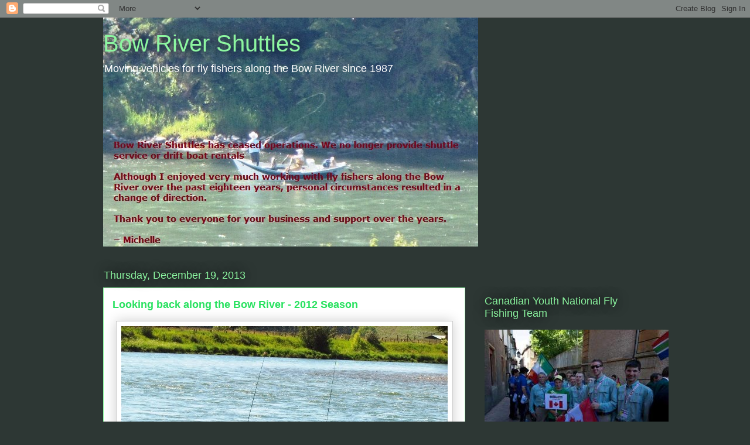

--- FILE ---
content_type: text/html; charset=UTF-8
request_url: http://bowrivershuttles.blogspot.com/2013/12/looking-back-along-bow-river-august-2012_19.html
body_size: 38482
content:
<!DOCTYPE html>
<html class='v2' dir='ltr' lang='en'>
<head>
<link href='https://www.blogger.com/static/v1/widgets/4128112664-css_bundle_v2.css' rel='stylesheet' type='text/css'/>
<meta content='width=1100' name='viewport'/>
<meta content='text/html; charset=UTF-8' http-equiv='Content-Type'/>
<meta content='blogger' name='generator'/>
<link href='http://bowrivershuttles.blogspot.com/favicon.ico' rel='icon' type='image/x-icon'/>
<link href='http://bowrivershuttles.blogspot.com/2013/12/looking-back-along-bow-river-august-2012_19.html' rel='canonical'/>
<link rel="alternate" type="application/atom+xml" title="Bow River Shuttles - Atom" href="http://bowrivershuttles.blogspot.com/feeds/posts/default" />
<link rel="alternate" type="application/rss+xml" title="Bow River Shuttles - RSS" href="http://bowrivershuttles.blogspot.com/feeds/posts/default?alt=rss" />
<link rel="service.post" type="application/atom+xml" title="Bow River Shuttles - Atom" href="https://www.blogger.com/feeds/3196417350847831317/posts/default" />

<link rel="alternate" type="application/atom+xml" title="Bow River Shuttles - Atom" href="http://bowrivershuttles.blogspot.com/feeds/5091634219406335098/comments/default" />
<!--Can't find substitution for tag [blog.ieCssRetrofitLinks]-->
<link href='https://blogger.googleusercontent.com/img/b/R29vZ2xl/AVvXsEgGHaXQQ4jSt6QuLsB_dptCoAgPLM1X7UpCxzYeHZo_TQZYbKTfFCa7MsyRPCFu33dXtcK9HZiBZmefh4x5uts1CSbzj_a6ErFynVUOnfBpmslpYAh6Rqa2T2wBmLCthajaFI54iw5BdEU/s1600/105+ADJ+manual+4x6+557X.jpg' rel='image_src'/>
<meta content='http://bowrivershuttles.blogspot.com/2013/12/looking-back-along-bow-river-august-2012_19.html' property='og:url'/>
<meta content='Looking back along the Bow River - 2012 Season' property='og:title'/>
<meta content='  Photo, © 2012 Bow River Shuttles All rights reserved    August 2012   Two big girls having a grand time!    #bowriver  #flyfishing   ' property='og:description'/>
<meta content='https://blogger.googleusercontent.com/img/b/R29vZ2xl/AVvXsEgGHaXQQ4jSt6QuLsB_dptCoAgPLM1X7UpCxzYeHZo_TQZYbKTfFCa7MsyRPCFu33dXtcK9HZiBZmefh4x5uts1CSbzj_a6ErFynVUOnfBpmslpYAh6Rqa2T2wBmLCthajaFI54iw5BdEU/w1200-h630-p-k-no-nu/105+ADJ+manual+4x6+557X.jpg' property='og:image'/>
<title>Bow River Shuttles: Looking back along the Bow River - 2012 Season</title>
<style id='page-skin-1' type='text/css'><!--
/*
-----------------------------------------------
Blogger Template Style
Name:     Awesome Inc.
Designer: Tina Chen
URL:      tinachen.org
----------------------------------------------- */
/* Content
----------------------------------------------- */
body {
font: normal normal 13px Arial, Tahoma, Helvetica, FreeSans, sans-serif;
color: #333333;
background: #2d3734 none repeat scroll top left;
}
html body .content-outer {
min-width: 0;
max-width: 100%;
width: 100%;
}
a:link {
text-decoration: none;
color: #28e15f;
}
a:visited {
text-decoration: none;
color: #00822c;
}
a:hover {
text-decoration: underline;
color: #28e15f;
}
.body-fauxcolumn-outer .cap-top {
position: absolute;
z-index: 1;
height: 276px;
width: 100%;
background: transparent none repeat-x scroll top left;
_background-image: none;
}
/* Columns
----------------------------------------------- */
.content-inner {
padding: 0;
}
.header-inner .section {
margin: 0 16px;
}
.tabs-inner .section {
margin: 0 16px;
}
.main-inner {
padding-top: 55px;
}
.main-inner .column-center-inner,
.main-inner .column-left-inner,
.main-inner .column-right-inner {
padding: 0 5px;
}
*+html body .main-inner .column-center-inner {
margin-top: -55px;
}
#layout .main-inner .column-center-inner {
margin-top: 0;
}
/* Header
----------------------------------------------- */
.header-outer {
margin: 0 0 15px 0;
background: transparent none repeat scroll 0 0;
}
.Header h1 {
font: normal normal 40px Arial, Tahoma, Helvetica, FreeSans, sans-serif;
color: #8cf5a0;
text-shadow: 0 0 20px #000000;
}
.Header h1 a {
color: #8cf5a0;
}
.Header .description {
font: normal normal 18px Arial, Tahoma, Helvetica, FreeSans, sans-serif;
color: #ffffff;
}
.header-inner .Header .titlewrapper,
.header-inner .Header .descriptionwrapper {
padding-left: 0;
padding-right: 0;
margin-bottom: 0;
}
.header-inner .Header .titlewrapper {
padding-top: 22px;
}
/* Tabs
----------------------------------------------- */
.tabs-outer {
overflow: hidden;
position: relative;
background: #28e15f url(http://www.blogblog.com/1kt/awesomeinc/tabs_gradient_light.png) repeat scroll 0 0;
}
#layout .tabs-outer {
overflow: visible;
}
.tabs-cap-top, .tabs-cap-bottom {
position: absolute;
width: 100%;
border-top: 1px solid #2d3734;
}
.tabs-cap-bottom {
bottom: 0;
}
.tabs-inner .widget li a {
display: inline-block;
margin: 0;
padding: .6em 1.5em;
font: normal normal 13px Arial, Tahoma, Helvetica, FreeSans, sans-serif;
color: #ffffff;
border-top: 1px solid #2d3734;
border-bottom: 1px solid #2d3734;
border-left: 1px solid #2d3734;
height: 16px;
line-height: 16px;
}
.tabs-inner .widget li:last-child a {
border-right: 1px solid #2d3734;
}
.tabs-inner .widget li.selected a, .tabs-inner .widget li a:hover {
background: #009c34 url(http://www.blogblog.com/1kt/awesomeinc/tabs_gradient_light.png) repeat-x scroll 0 -100px;
color: #ffffff;
}
/* Headings
----------------------------------------------- */
h2 {
font: normal normal 18px Arial, Tahoma, Helvetica, FreeSans, sans-serif;
color: #8cf5a0;
}
/* Widgets
----------------------------------------------- */
.main-inner .section {
margin: 0 27px;
padding: 0;
}
.main-inner .column-left-outer,
.main-inner .column-right-outer {
margin-top: -3.3em;
}
#layout .main-inner .column-left-outer,
#layout .main-inner .column-right-outer {
margin-top: 0;
}
.main-inner .column-left-inner,
.main-inner .column-right-inner {
background: transparent none repeat 0 0;
-moz-box-shadow: 0 0 0 rgba(0, 0, 0, .2);
-webkit-box-shadow: 0 0 0 rgba(0, 0, 0, .2);
-goog-ms-box-shadow: 0 0 0 rgba(0, 0, 0, .2);
box-shadow: 0 0 0 rgba(0, 0, 0, .2);
-moz-border-radius: 0;
-webkit-border-radius: 0;
-goog-ms-border-radius: 0;
border-radius: 0;
}
#layout .main-inner .column-left-inner,
#layout .main-inner .column-right-inner {
margin-top: 0;
}
.sidebar .widget {
font: normal normal 13px Arial, Tahoma, Helvetica, FreeSans, sans-serif;
color: #ffffff;
}
.sidebar .widget a:link {
color: #28e15f;
}
.sidebar .widget a:visited {
color: #00822c;
}
.sidebar .widget a:hover {
color: #28e15f;
}
.sidebar .widget h2 {
text-shadow: 0 0 20px #000000;
}
.main-inner .widget {
background-color: transparent;
border: 1px solid transparent;
padding: 0 0 15px;
margin: 20px -16px;
-moz-box-shadow: 0 0 0 rgba(0, 0, 0, .2);
-webkit-box-shadow: 0 0 0 rgba(0, 0, 0, .2);
-goog-ms-box-shadow: 0 0 0 rgba(0, 0, 0, .2);
box-shadow: 0 0 0 rgba(0, 0, 0, .2);
-moz-border-radius: 0;
-webkit-border-radius: 0;
-goog-ms-border-radius: 0;
border-radius: 0;
}
.main-inner .widget h2 {
margin: 0 -0;
padding: .6em 0 .5em;
border-bottom: 1px solid transparent;
}
.footer-inner .widget h2 {
padding: 0 0 .4em;
border-bottom: 1px solid transparent;
}
.main-inner .widget h2 + div, .footer-inner .widget h2 + div {
border-top: 0 solid transparent;
padding-top: 8px;
}
.main-inner .widget .widget-content {
margin: 0 -0;
padding: 7px 0 0;
}
.main-inner .widget ul, .main-inner .widget #ArchiveList ul.flat {
margin: -8px -15px 0;
padding: 0;
list-style: none;
}
.main-inner .widget #ArchiveList {
margin: -8px 0 0;
}
.main-inner .widget ul li, .main-inner .widget #ArchiveList ul.flat li {
padding: .5em 15px;
text-indent: 0;
color: #ffffff;
border-top: 0 solid transparent;
border-bottom: 1px solid transparent;
}
.main-inner .widget #ArchiveList ul li {
padding-top: .25em;
padding-bottom: .25em;
}
.main-inner .widget ul li:first-child, .main-inner .widget #ArchiveList ul.flat li:first-child {
border-top: none;
}
.main-inner .widget ul li:last-child, .main-inner .widget #ArchiveList ul.flat li:last-child {
border-bottom: none;
}
.post-body {
position: relative;
}
.main-inner .widget .post-body ul {
padding: 0 2.5em;
margin: .5em 0;
list-style: disc;
}
.main-inner .widget .post-body ul li {
padding: 0.25em 0;
margin-bottom: .25em;
color: #333333;
border: none;
}
.footer-inner .widget ul {
padding: 0;
list-style: none;
}
.widget .zippy {
color: #ffffff;
}
/* Posts
----------------------------------------------- */
body .main-inner .Blog {
padding: 0;
margin-bottom: 1em;
background-color: transparent;
border: none;
-moz-box-shadow: 0 0 0 rgba(0, 0, 0, 0);
-webkit-box-shadow: 0 0 0 rgba(0, 0, 0, 0);
-goog-ms-box-shadow: 0 0 0 rgba(0, 0, 0, 0);
box-shadow: 0 0 0 rgba(0, 0, 0, 0);
}
.main-inner .section:last-child .Blog:last-child {
padding: 0;
margin-bottom: 1em;
}
.main-inner .widget h2.date-header {
margin: 0 -15px 1px;
padding: 0 0 0 0;
font: normal normal 18px Arial, Tahoma, Helvetica, FreeSans, sans-serif;
color: #8cf5a0;
background: transparent none no-repeat fixed center center;
border-top: 0 solid transparent;
border-bottom: 1px solid transparent;
-moz-border-radius-topleft: 0;
-moz-border-radius-topright: 0;
-webkit-border-top-left-radius: 0;
-webkit-border-top-right-radius: 0;
border-top-left-radius: 0;
border-top-right-radius: 0;
position: absolute;
bottom: 100%;
left: 0;
text-shadow: 0 0 20px #000000;
}
.main-inner .widget h2.date-header span {
font: normal normal 18px Arial, Tahoma, Helvetica, FreeSans, sans-serif;
display: block;
padding: .5em 15px;
border-left: 0 solid transparent;
border-right: 0 solid transparent;
}
.date-outer {
position: relative;
margin: 55px 0 20px;
padding: 0 15px;
background-color: #ffffff;
border: 1px solid #8cf5a0;
-moz-box-shadow: 0 0 0 rgba(0, 0, 0, .2);
-webkit-box-shadow: 0 0 0 rgba(0, 0, 0, .2);
-goog-ms-box-shadow: 0 0 0 rgba(0, 0, 0, .2);
box-shadow: 0 0 0 rgba(0, 0, 0, .2);
-moz-border-radius: 0;
-webkit-border-radius: 0;
-goog-ms-border-radius: 0;
border-radius: 0;
}
.date-outer:first-child {
margin-top: 0;
}
.date-outer:last-child {
margin-bottom: 0;
-moz-border-radius-bottomleft: 0;
-moz-border-radius-bottomright: 0;
-webkit-border-bottom-left-radius: 0;
-webkit-border-bottom-right-radius: 0;
-goog-ms-border-bottom-left-radius: 0;
-goog-ms-border-bottom-right-radius: 0;
border-bottom-left-radius: 0;
border-bottom-right-radius: 0;
}
.date-posts {
margin: 0 -0;
padding: 0 0;
clear: both;
}
.post-outer, .inline-ad {
border-top: 1px solid #8cf5a0;
margin: 0 -0;
padding: 15px 0;
}
.post-outer {
padding-bottom: 10px;
}
.post-outer:first-child {
padding-top: 10px;
border-top: none;
}
.post-outer:last-child, .inline-ad:last-child {
border-bottom: none;
}
.post-body {
position: relative;
}
.post-body img {
padding: 8px;
background: #ffffff;
border: 1px solid #cccccc;
-moz-box-shadow: 0 0 20px rgba(0, 0, 0, .2);
-webkit-box-shadow: 0 0 20px rgba(0, 0, 0, .2);
box-shadow: 0 0 20px rgba(0, 0, 0, .2);
-moz-border-radius: 0;
-webkit-border-radius: 0;
border-radius: 0;
}
h3.post-title, h4 {
font: normal bold 18px Arial, Tahoma, Helvetica, FreeSans, sans-serif;
color: #28e15f;
}
h3.post-title a {
font: normal bold 18px Arial, Tahoma, Helvetica, FreeSans, sans-serif;
color: #28e15f;
}
h3.post-title a:hover {
color: #28e15f;
text-decoration: underline;
}
.post-header {
margin: 0 0 1em;
}
.post-body {
line-height: 1.4;
}
.post-outer h2 {
color: #333333;
}
.post-footer {
margin: 1.5em 0 0;
}
#blog-pager {
padding: 15px;
font-size: 120%;
background-color: transparent;
border: 1px solid transparent;
-moz-box-shadow: 0 0 0 rgba(0, 0, 0, .2);
-webkit-box-shadow: 0 0 0 rgba(0, 0, 0, .2);
-goog-ms-box-shadow: 0 0 0 rgba(0, 0, 0, .2);
box-shadow: 0 0 0 rgba(0, 0, 0, .2);
-moz-border-radius: 0;
-webkit-border-radius: 0;
-goog-ms-border-radius: 0;
border-radius: 0;
-moz-border-radius-topleft: 0;
-moz-border-radius-topright: 0;
-webkit-border-top-left-radius: 0;
-webkit-border-top-right-radius: 0;
-goog-ms-border-top-left-radius: 0;
-goog-ms-border-top-right-radius: 0;
border-top-left-radius: 0;
border-top-right-radius-topright: 0;
margin-top: 0;
}
.blog-feeds, .post-feeds {
margin: 1em 0;
text-align: center;
color: #ffffff;
}
.blog-feeds a, .post-feeds a {
color: #28e15f;
}
.blog-feeds a:visited, .post-feeds a:visited {
color: #00822c;
}
.blog-feeds a:hover, .post-feeds a:hover {
color: #28e15f;
}
.post-outer .comments {
margin-top: 2em;
}
/* Comments
----------------------------------------------- */
.comments .comments-content .icon.blog-author {
background-repeat: no-repeat;
background-image: url([data-uri]);
}
.comments .comments-content .loadmore a {
border-top: 1px solid #2d3734;
border-bottom: 1px solid #2d3734;
}
.comments .continue {
border-top: 2px solid #2d3734;
}
/* Footer
----------------------------------------------- */
.footer-outer {
margin: -0 0 -1px;
padding: 0 0 0;
color: #ffffff;
overflow: hidden;
}
.footer-fauxborder-left {
border-top: 1px solid transparent;
background: transparent none repeat scroll 0 0;
-moz-box-shadow: 0 0 0 rgba(0, 0, 0, .2);
-webkit-box-shadow: 0 0 0 rgba(0, 0, 0, .2);
-goog-ms-box-shadow: 0 0 0 rgba(0, 0, 0, .2);
box-shadow: 0 0 0 rgba(0, 0, 0, .2);
margin: 0 -0;
}
/* Mobile
----------------------------------------------- */
body.mobile {
background-size: auto;
}
.mobile .body-fauxcolumn-outer {
background: transparent none repeat scroll top left;
}
*+html body.mobile .main-inner .column-center-inner {
margin-top: 0;
}
.mobile .main-inner .widget {
padding: 0 0 15px;
}
.mobile .main-inner .widget h2 + div,
.mobile .footer-inner .widget h2 + div {
border-top: none;
padding-top: 0;
}
.mobile .footer-inner .widget h2 {
padding: 0.5em 0;
border-bottom: none;
}
.mobile .main-inner .widget .widget-content {
margin: 0;
padding: 7px 0 0;
}
.mobile .main-inner .widget ul,
.mobile .main-inner .widget #ArchiveList ul.flat {
margin: 0 -15px 0;
}
.mobile .main-inner .widget h2.date-header {
left: 0;
}
.mobile .date-header span {
padding: 0.4em 0;
}
.mobile .date-outer:first-child {
margin-bottom: 0;
border: 1px solid #8cf5a0;
-moz-border-radius-topleft: 0;
-moz-border-radius-topright: 0;
-webkit-border-top-left-radius: 0;
-webkit-border-top-right-radius: 0;
-goog-ms-border-top-left-radius: 0;
-goog-ms-border-top-right-radius: 0;
border-top-left-radius: 0;
border-top-right-radius: 0;
}
.mobile .date-outer {
border-color: #8cf5a0;
border-width: 0 1px 1px;
}
.mobile .date-outer:last-child {
margin-bottom: 0;
}
.mobile .main-inner {
padding: 0;
}
.mobile .header-inner .section {
margin: 0;
}
.mobile .post-outer, .mobile .inline-ad {
padding: 5px 0;
}
.mobile .tabs-inner .section {
margin: 0 10px;
}
.mobile .main-inner .widget h2 {
margin: 0;
padding: 0;
}
.mobile .main-inner .widget h2.date-header span {
padding: 0;
}
.mobile .main-inner .widget .widget-content {
margin: 0;
padding: 7px 0 0;
}
.mobile #blog-pager {
border: 1px solid transparent;
background: transparent none repeat scroll 0 0;
}
.mobile .main-inner .column-left-inner,
.mobile .main-inner .column-right-inner {
background: transparent none repeat 0 0;
-moz-box-shadow: none;
-webkit-box-shadow: none;
-goog-ms-box-shadow: none;
box-shadow: none;
}
.mobile .date-posts {
margin: 0;
padding: 0;
}
.mobile .footer-fauxborder-left {
margin: 0;
border-top: inherit;
}
.mobile .main-inner .section:last-child .Blog:last-child {
margin-bottom: 0;
}
.mobile-index-contents {
color: #333333;
}
.mobile .mobile-link-button {
background: #28e15f url(http://www.blogblog.com/1kt/awesomeinc/tabs_gradient_light.png) repeat scroll 0 0;
}
.mobile-link-button a:link, .mobile-link-button a:visited {
color: #ffffff;
}
.mobile .tabs-inner .PageList .widget-content {
background: transparent;
border-top: 1px solid;
border-color: #2d3734;
color: #ffffff;
}
.mobile .tabs-inner .PageList .widget-content .pagelist-arrow {
border-left: 1px solid #2d3734;
}

--></style>
<style id='template-skin-1' type='text/css'><!--
body {
min-width: 960px;
}
.content-outer, .content-fauxcolumn-outer, .region-inner {
min-width: 960px;
max-width: 960px;
_width: 960px;
}
.main-inner .columns {
padding-left: 0;
padding-right: 310px;
}
.main-inner .fauxcolumn-center-outer {
left: 0;
right: 310px;
/* IE6 does not respect left and right together */
_width: expression(this.parentNode.offsetWidth -
parseInt("0") -
parseInt("310px") + 'px');
}
.main-inner .fauxcolumn-left-outer {
width: 0;
}
.main-inner .fauxcolumn-right-outer {
width: 310px;
}
.main-inner .column-left-outer {
width: 0;
right: 100%;
margin-left: -0;
}
.main-inner .column-right-outer {
width: 310px;
margin-right: -310px;
}
#layout {
min-width: 0;
}
#layout .content-outer {
min-width: 0;
width: 800px;
}
#layout .region-inner {
min-width: 0;
width: auto;
}
body#layout div.add_widget {
padding: 8px;
}
body#layout div.add_widget a {
margin-left: 32px;
}
--></style>
<link href='https://www.blogger.com/dyn-css/authorization.css?targetBlogID=3196417350847831317&amp;zx=23868e6f-65a3-462e-adb1-95cbb762a61f' media='none' onload='if(media!=&#39;all&#39;)media=&#39;all&#39;' rel='stylesheet'/><noscript><link href='https://www.blogger.com/dyn-css/authorization.css?targetBlogID=3196417350847831317&amp;zx=23868e6f-65a3-462e-adb1-95cbb762a61f' rel='stylesheet'/></noscript>
<meta name='google-adsense-platform-account' content='ca-host-pub-1556223355139109'/>
<meta name='google-adsense-platform-domain' content='blogspot.com'/>

</head>
<body class='loading variant-icy'>
<div class='navbar section' id='navbar' name='Navbar'><div class='widget Navbar' data-version='1' id='Navbar1'><script type="text/javascript">
    function setAttributeOnload(object, attribute, val) {
      if(window.addEventListener) {
        window.addEventListener('load',
          function(){ object[attribute] = val; }, false);
      } else {
        window.attachEvent('onload', function(){ object[attribute] = val; });
      }
    }
  </script>
<div id="navbar-iframe-container"></div>
<script type="text/javascript" src="https://apis.google.com/js/platform.js"></script>
<script type="text/javascript">
      gapi.load("gapi.iframes:gapi.iframes.style.bubble", function() {
        if (gapi.iframes && gapi.iframes.getContext) {
          gapi.iframes.getContext().openChild({
              url: 'https://www.blogger.com/navbar/3196417350847831317?po\x3d5091634219406335098\x26origin\x3dhttp://bowrivershuttles.blogspot.com',
              where: document.getElementById("navbar-iframe-container"),
              id: "navbar-iframe"
          });
        }
      });
    </script><script type="text/javascript">
(function() {
var script = document.createElement('script');
script.type = 'text/javascript';
script.src = '//pagead2.googlesyndication.com/pagead/js/google_top_exp.js';
var head = document.getElementsByTagName('head')[0];
if (head) {
head.appendChild(script);
}})();
</script>
</div></div>
<div class='body-fauxcolumns'>
<div class='fauxcolumn-outer body-fauxcolumn-outer'>
<div class='cap-top'>
<div class='cap-left'></div>
<div class='cap-right'></div>
</div>
<div class='fauxborder-left'>
<div class='fauxborder-right'></div>
<div class='fauxcolumn-inner'>
</div>
</div>
<div class='cap-bottom'>
<div class='cap-left'></div>
<div class='cap-right'></div>
</div>
</div>
</div>
<div class='content'>
<div class='content-fauxcolumns'>
<div class='fauxcolumn-outer content-fauxcolumn-outer'>
<div class='cap-top'>
<div class='cap-left'></div>
<div class='cap-right'></div>
</div>
<div class='fauxborder-left'>
<div class='fauxborder-right'></div>
<div class='fauxcolumn-inner'>
</div>
</div>
<div class='cap-bottom'>
<div class='cap-left'></div>
<div class='cap-right'></div>
</div>
</div>
</div>
<div class='content-outer'>
<div class='content-cap-top cap-top'>
<div class='cap-left'></div>
<div class='cap-right'></div>
</div>
<div class='fauxborder-left content-fauxborder-left'>
<div class='fauxborder-right content-fauxborder-right'></div>
<div class='content-inner'>
<header>
<div class='header-outer'>
<div class='header-cap-top cap-top'>
<div class='cap-left'></div>
<div class='cap-right'></div>
</div>
<div class='fauxborder-left header-fauxborder-left'>
<div class='fauxborder-right header-fauxborder-right'></div>
<div class='region-inner header-inner'>
<div class='header section' id='header' name='Header'><div class='widget Header' data-version='1' id='Header1'>
<div id='header-inner' style='background-image: url("https://blogger.googleusercontent.com/img/b/R29vZ2xl/AVvXsEhBCEKAbCy-6OwvF1GquZi6yC8XkdtZE308aM2jTB-jvk6s8k8_RVcqIwzMGBG6TjGhjKl7TMGShSnHXAMdCy_ow0gPgZclqTBrE2EOou21YyKLW2re1g_nlvCaeD6JDiutBMbbVuWQIMc/s928-r/012+TRIM+2+640X+TEXT.jpg"); background-position: left; min-height: 391px; _height: 391px; background-repeat: no-repeat; '>
<div class='titlewrapper' style='background: transparent'>
<h1 class='title' style='background: transparent; border-width: 0px'>
<a href='http://bowrivershuttles.blogspot.com/'>
Bow River Shuttles
</a>
</h1>
</div>
<div class='descriptionwrapper'>
<p class='description'><span>Moving vehicles for fly fishers along the Bow River since 1987</span></p>
</div>
</div>
</div></div>
</div>
</div>
<div class='header-cap-bottom cap-bottom'>
<div class='cap-left'></div>
<div class='cap-right'></div>
</div>
</div>
</header>
<div class='tabs-outer'>
<div class='tabs-cap-top cap-top'>
<div class='cap-left'></div>
<div class='cap-right'></div>
</div>
<div class='fauxborder-left tabs-fauxborder-left'>
<div class='fauxborder-right tabs-fauxborder-right'></div>
<div class='region-inner tabs-inner'>
<div class='tabs no-items section' id='crosscol' name='Cross-Column'></div>
<div class='tabs no-items section' id='crosscol-overflow' name='Cross-Column 2'></div>
</div>
</div>
<div class='tabs-cap-bottom cap-bottom'>
<div class='cap-left'></div>
<div class='cap-right'></div>
</div>
</div>
<div class='main-outer'>
<div class='main-cap-top cap-top'>
<div class='cap-left'></div>
<div class='cap-right'></div>
</div>
<div class='fauxborder-left main-fauxborder-left'>
<div class='fauxborder-right main-fauxborder-right'></div>
<div class='region-inner main-inner'>
<div class='columns fauxcolumns'>
<div class='fauxcolumn-outer fauxcolumn-center-outer'>
<div class='cap-top'>
<div class='cap-left'></div>
<div class='cap-right'></div>
</div>
<div class='fauxborder-left'>
<div class='fauxborder-right'></div>
<div class='fauxcolumn-inner'>
</div>
</div>
<div class='cap-bottom'>
<div class='cap-left'></div>
<div class='cap-right'></div>
</div>
</div>
<div class='fauxcolumn-outer fauxcolumn-left-outer'>
<div class='cap-top'>
<div class='cap-left'></div>
<div class='cap-right'></div>
</div>
<div class='fauxborder-left'>
<div class='fauxborder-right'></div>
<div class='fauxcolumn-inner'>
</div>
</div>
<div class='cap-bottom'>
<div class='cap-left'></div>
<div class='cap-right'></div>
</div>
</div>
<div class='fauxcolumn-outer fauxcolumn-right-outer'>
<div class='cap-top'>
<div class='cap-left'></div>
<div class='cap-right'></div>
</div>
<div class='fauxborder-left'>
<div class='fauxborder-right'></div>
<div class='fauxcolumn-inner'>
</div>
</div>
<div class='cap-bottom'>
<div class='cap-left'></div>
<div class='cap-right'></div>
</div>
</div>
<!-- corrects IE6 width calculation -->
<div class='columns-inner'>
<div class='column-center-outer'>
<div class='column-center-inner'>
<div class='main section' id='main' name='Main'><div class='widget Blog' data-version='1' id='Blog1'>
<div class='blog-posts hfeed'>

          <div class="date-outer">
        
<h2 class='date-header'><span>Thursday, December 19, 2013</span></h2>

          <div class="date-posts">
        
<div class='post-outer'>
<div class='post hentry uncustomized-post-template' itemprop='blogPost' itemscope='itemscope' itemtype='http://schema.org/BlogPosting'>
<meta content='https://blogger.googleusercontent.com/img/b/R29vZ2xl/AVvXsEgGHaXQQ4jSt6QuLsB_dptCoAgPLM1X7UpCxzYeHZo_TQZYbKTfFCa7MsyRPCFu33dXtcK9HZiBZmefh4x5uts1CSbzj_a6ErFynVUOnfBpmslpYAh6Rqa2T2wBmLCthajaFI54iw5BdEU/s1600/105+ADJ+manual+4x6+557X.jpg' itemprop='image_url'/>
<meta content='3196417350847831317' itemprop='blogId'/>
<meta content='5091634219406335098' itemprop='postId'/>
<a name='5091634219406335098'></a>
<h3 class='post-title entry-title' itemprop='name'>
Looking back along the Bow River - 2012 Season
</h3>
<div class='post-header'>
<div class='post-header-line-1'></div>
</div>
<div class='post-body entry-content' id='post-body-5091634219406335098' itemprop='description articleBody'>
<table align="center" cellpadding="0" cellspacing="0" class="tr-caption-container" style="margin-left: auto; margin-right: auto; text-align: center;"><tbody>
<tr><td style="text-align: center;"><a href="https://blogger.googleusercontent.com/img/b/R29vZ2xl/AVvXsEgGHaXQQ4jSt6QuLsB_dptCoAgPLM1X7UpCxzYeHZo_TQZYbKTfFCa7MsyRPCFu33dXtcK9HZiBZmefh4x5uts1CSbzj_a6ErFynVUOnfBpmslpYAh6Rqa2T2wBmLCthajaFI54iw5BdEU/s1600/105+ADJ+manual+4x6+557X.jpg" imageanchor="1" style="margin-left: auto; margin-right: auto;"><img border="0" src="https://blogger.googleusercontent.com/img/b/R29vZ2xl/AVvXsEgGHaXQQ4jSt6QuLsB_dptCoAgPLM1X7UpCxzYeHZo_TQZYbKTfFCa7MsyRPCFu33dXtcK9HZiBZmefh4x5uts1CSbzj_a6ErFynVUOnfBpmslpYAh6Rqa2T2wBmLCthajaFI54iw5BdEU/s1600/105+ADJ+manual+4x6+557X.jpg" /></a></td></tr>
<tr><td class="tr-caption" style="text-align: center;"><span style="font-size: small;"><span style="font-family: Verdana,sans-serif;"><span class="userContent"><span style="font-size: x-small;">Photo, &#169; 2012 Bow River Shuttles All rights reserved </span></span></span></span></td></tr>
</tbody></table>
<br />
<span class="userContent"><span style="font-size: small;"><span style="font-family: Verdana,sans-serif;">August 2012</span></span></span><br />
<span class="userContent"><span style="font-size: small;"><span style="font-family: Verdana,sans-serif;"><br /> Two big girls having a grand time!  <br /> <br /> <a class="_58cn" data-ft="{&quot;tn&quot;:&quot;*N&quot;,&quot;type&quot;:104}" href="https://www.facebook.com/hashtag/bowriver">#bowriver</a> <a class="_58cn" data-ft="{&quot;tn&quot;:&quot;*N&quot;,&quot;type&quot;:104}" href="https://www.facebook.com/hashtag/flyfishing">#flyfishing</a> </span></span><br /> </span>
<div style='clear: both;'></div>
</div>
<div class='post-footer'>
<div class='post-footer-line post-footer-line-1'>
<span class='post-author vcard'>
Posted by
<span class='fn' itemprop='author' itemscope='itemscope' itemtype='http://schema.org/Person'>
<meta content='https://www.blogger.com/profile/04177234011459732482' itemprop='url'/>
<a class='g-profile' href='https://www.blogger.com/profile/04177234011459732482' rel='author' title='author profile'>
<span itemprop='name'>Bow River Shuttles</span>
</a>
</span>
</span>
<span class='post-timestamp'>
at
<meta content='http://bowrivershuttles.blogspot.com/2013/12/looking-back-along-bow-river-august-2012_19.html' itemprop='url'/>
<a class='timestamp-link' href='http://bowrivershuttles.blogspot.com/2013/12/looking-back-along-bow-river-august-2012_19.html' rel='bookmark' title='permanent link'><abbr class='published' itemprop='datePublished' title='2013-12-19T19:53:00-07:00'>7:53&#8239;PM</abbr></a>
</span>
<span class='post-comment-link'>
</span>
<span class='post-icons'>
<span class='item-action'>
<a href='https://www.blogger.com/email-post/3196417350847831317/5091634219406335098' title='Email Post'>
<img alt='' class='icon-action' height='13' src='https://resources.blogblog.com/img/icon18_email.gif' width='18'/>
</a>
</span>
<span class='item-control blog-admin pid-2096582083'>
<a href='https://www.blogger.com/post-edit.g?blogID=3196417350847831317&postID=5091634219406335098&from=pencil' title='Edit Post'>
<img alt='' class='icon-action' height='18' src='https://resources.blogblog.com/img/icon18_edit_allbkg.gif' width='18'/>
</a>
</span>
</span>
<div class='post-share-buttons goog-inline-block'>
<a class='goog-inline-block share-button sb-email' href='https://www.blogger.com/share-post.g?blogID=3196417350847831317&postID=5091634219406335098&target=email' target='_blank' title='Email This'><span class='share-button-link-text'>Email This</span></a><a class='goog-inline-block share-button sb-blog' href='https://www.blogger.com/share-post.g?blogID=3196417350847831317&postID=5091634219406335098&target=blog' onclick='window.open(this.href, "_blank", "height=270,width=475"); return false;' target='_blank' title='BlogThis!'><span class='share-button-link-text'>BlogThis!</span></a><a class='goog-inline-block share-button sb-twitter' href='https://www.blogger.com/share-post.g?blogID=3196417350847831317&postID=5091634219406335098&target=twitter' target='_blank' title='Share to X'><span class='share-button-link-text'>Share to X</span></a><a class='goog-inline-block share-button sb-facebook' href='https://www.blogger.com/share-post.g?blogID=3196417350847831317&postID=5091634219406335098&target=facebook' onclick='window.open(this.href, "_blank", "height=430,width=640"); return false;' target='_blank' title='Share to Facebook'><span class='share-button-link-text'>Share to Facebook</span></a><a class='goog-inline-block share-button sb-pinterest' href='https://www.blogger.com/share-post.g?blogID=3196417350847831317&postID=5091634219406335098&target=pinterest' target='_blank' title='Share to Pinterest'><span class='share-button-link-text'>Share to Pinterest</span></a>
</div>
</div>
<div class='post-footer-line post-footer-line-2'>
<span class='post-labels'>
Labels:
<a href='http://bowrivershuttles.blogspot.com/search/label/drift%20boat' rel='tag'>drift boat</a>,
<a href='http://bowrivershuttles.blogspot.com/search/label/lady%20fly%20fisher' rel='tag'>lady fly fisher</a>
</span>
</div>
<div class='post-footer-line post-footer-line-3'>
<span class='post-location'>
</span>
</div>
</div>
</div>
<div class='comments' id='comments'>
<a name='comments'></a>
<h4>No comments:</h4>
<div id='Blog1_comments-block-wrapper'>
<dl class='avatar-comment-indent' id='comments-block'>
</dl>
</div>
<p class='comment-footer'>
<a href='https://www.blogger.com/comment/fullpage/post/3196417350847831317/5091634219406335098' onclick='javascript:window.open(this.href, "bloggerPopup", "toolbar=0,location=0,statusbar=1,menubar=0,scrollbars=yes,width=640,height=500"); return false;'>Post a Comment</a>
</p>
</div>
</div>

        </div></div>
      
</div>
<div class='blog-pager' id='blog-pager'>
<span id='blog-pager-newer-link'>
<a class='blog-pager-newer-link' href='http://bowrivershuttles.blogspot.com/2013/12/tuc-receives-additional-funding.html' id='Blog1_blog-pager-newer-link' title='Newer Post'>Newer Post</a>
</span>
<span id='blog-pager-older-link'>
<a class='blog-pager-older-link' href='http://bowrivershuttles.blogspot.com/2013/12/flood-other-f-word.html' id='Blog1_blog-pager-older-link' title='Older Post'>Older Post</a>
</span>
<a class='home-link' href='http://bowrivershuttles.blogspot.com/'>Home</a>
</div>
<div class='clear'></div>
<div class='post-feeds'>
<div class='feed-links'>
Subscribe to:
<a class='feed-link' href='http://bowrivershuttles.blogspot.com/feeds/5091634219406335098/comments/default' target='_blank' type='application/atom+xml'>Post Comments (Atom)</a>
</div>
</div>
</div></div>
</div>
</div>
<div class='column-left-outer'>
<div class='column-left-inner'>
<aside>
</aside>
</div>
</div>
<div class='column-right-outer'>
<div class='column-right-inner'>
<aside>
<div class='sidebar section' id='sidebar-right-1'><div class='widget HTML' data-version='1' id='HTML1'>
<div class='widget-content'>
<!-- Start of StatCounter Code -->
<script type="text/javascript">
var sc_project=6125825; 
var sc_invisible=1; 
var sc_security="fa662f60"; 
</script>

<script type="text/javascript" src="http://www.statcounter.com/counter/counter_xhtml.js"></script><noscript><div class="statcounter"><a title="blogger counter" class="statcounter" href="http://www.statcounter.com/blogger/"><img class="statcounter" src="http://c.statcounter.com/6125825/0/fa662f60/1/" alt="blogger counter" /></a></div></noscript>
<!-- End of StatCounter Code -->
</div>
<div class='clear'></div>
</div><div class='widget Image' data-version='1' id='Image6'>
<h2>Canadian Youth National Fly Fishing Team</h2>
<div class='widget-content'>
<a href='http://www.facebook.com/pages/Canadian-Youth-National-Fly-Fishing-Team/76809287188?ref=ts&fref=ts'>
<img alt='Canadian Youth National Fly Fishing Team' height='209' id='Image6_img' src='https://blogger.googleusercontent.com/img/b/R29vZ2xl/AVvXsEiBrlmCPtbfDUNZFaTidotO6Z4jDyXzZBY7uXz3vE5UHZ94n1akYzUNEn2M6JtUd1Dgc93fSGw8CaGuqTsL2wrlj1fr3Od0F7drxXaZycEKSzEdlYPg8BfI1d9O9T6revijtqhO6-UBvUv5/s1600/Youth+World+Fly+Fishing+Championships+-+France+2012+314X.jpg' width='314'/>
</a>
<br/>
<span class='caption'>Beneficiary of Feb 18 2015 Back Cast Fly Fishing Film Festival</span>
</div>
<div class='clear'></div>
</div><div class='widget Image' data-version='1' id='Image2'>
<div class='widget-content'>
<a href='http://www.facebook.com/pages/Fly-Fishing-Team-Canada/136936489652038?ref=ts&fref=ts'>
<img alt='' height='100' id='Image2_img' src='https://blogger.googleusercontent.com/img/b/R29vZ2xl/AVvXsEh5_kLAQHkItLR3kyADTAcnoG8JMDz-xxJ7pEs0v6YqjbdGM4amayU2-j4X61TKCCOaoVmPHBaYnlfRjSH6TjoTlag43C1NM9XrRNlLOeKenAWDUYl-z7C1pPfpyoX_xNLKX1pFP1u_8elN/s1600/fly+fishing+canada+COM.jpg' width='296'/>
</a>
<br/>
</div>
<div class='clear'></div>
</div><div class='widget HTML' data-version='1' id='HTML4'>
<div class='widget-content'>
<!-- AddThis Button BEGIN -->
<div class="addthis_toolbox addthis_default_style ">
<a href="http://www.addthis.com/bookmark.php?v=250&amp;username=xa-4d19505b6ab5cc80" class="addthis_button_compact">Share</a>
<span class="addthis_separator">|</span>
<a class="addthis_button_preferred_1"></a>
<a class="addthis_button_preferred_2"></a>
<a class="addthis_button_preferred_3"></a>
<a class="addthis_button_preferred_4"></a>
</div>
<script type="text/javascript" src="http://s7.addthis.com/js/250/addthis_widget.js#username=xa-4d19505b6ab5cc80"></script>
<!-- AddThis Button END -->

<span style="font-weight:bold;">If you enjoy my blog, please share it with your friends.</span>
</div>
<div class='clear'></div>
</div><div class='widget Profile' data-version='1' id='Profile1'>
<h2>About Me</h2>
<div class='widget-content'>
<a href='https://www.blogger.com/profile/04177234011459732482'><img alt='My photo' class='profile-img' height='39' src='//blogger.googleusercontent.com/img/b/R29vZ2xl/AVvXsEjmXdP0iUzdL63g6q6Cjaib1wouj6-8HFHTxH1n4JJuFN1piS76mwcNNo8qK9y4yIICp5sF34zmDu7uaDMI6tRf1bkumGzHvylGjbcTX24UTDwVsKgx0pCtN27IgOUCJu4/s220/brs_logo_straight_trans.gif' width='80'/></a>
<dl class='profile-datablock'>
<dt class='profile-data'>
<a class='profile-name-link g-profile' href='https://www.blogger.com/profile/04177234011459732482' rel='author' style='background-image: url(//www.blogger.com/img/logo-16.png);'>
Bow River Shuttles
</a>
</dt>
<dd class='profile-textblock'>Our Mission Statement::

To move vehicles in a safe, courteous, efficient manner, while exceeding customer's expectations with outstanding service.
 
To give back to the community by supporting: Opportunity Works, Trout Unlimited Canada Fish Rescue Program, Ducks Unlimited Canada Wetlands for Tomorrow and Casting For Life. 

We publish a periodic e-newsletter "The Stimulator" and a regular e-"River Report".

The subscriptions are complementary, and are available to any interested person.</dd>
</dl>
<a class='profile-link' href='https://www.blogger.com/profile/04177234011459732482' rel='author'>View my complete profile</a>
<div class='clear'></div>
</div>
</div><div class='widget HTML' data-version='1' id='HTML9'>
<div class='widget-content'>
<!-- BEGIN: Constant Contact Stylish Email Newsletter Form -->
<div align="center">
<div style="width:160px; background-color: #00CC33;">
<form name="ccoptin" action="http://visitor.r20.constantcontact.com/d.jsp" target="_blank" method="post" style="margin-bottom:3;"><span style="background-color: #000000; float:right;margin-right:5;margin-top:3"><img src="https://imgssl.constantcontact.com/ui/images1/visitor/email1_trans.gif" alt="Email Newsletter icon, E-mail Newsletter icon, Email List icon, E-mail List icon" border="0" /></span>
<font style="font-weight: bold; font-family:Verdana; font-size:16px; color:#000000;">Sign up for our Free Email Newsletter "The Stimulator"</font>
<input type="text" name="ea" size="20" value="" style="font-family:Verdana,Geneva,Arial,Helvetica,sans-serif; font-size:10px; border:1px solid #999999;" />
<input type="submit" name="go" value="GO" class="submit" style="font-family:Verdana,Arial,Helvetica,sans-serif; font-size:10px;" />
<input type="hidden" name="llr" value="cbo4pudab" />
<input type="hidden" name="m" value="1103420700706" />
<input type="hidden" name="p" value="oi" />
</form>
</div>
</div>
<!-- END: Constant Contact Stylish Email Newsletter Form -->
<!-- BEGIN: SafeSubscribe -->
<div align="center" style="padding-top:5px;">
<img src="https://imgssl.constantcontact.com/ui/images1/safe_subscribe_logo.gif" border="0" width="168" height="14" alt=""/>
</div>
<!-- END: SafeSubscribe -->

<!-- BEGIN: Email Marketing you can trust -->
<div align="center" style="font-family:Arial,Helvetica,sans-serif;font-size:10px;color:#999999;">
For <a href="http://www.constantcontact.com/jmml/email-newsletter.jsp" style="text-decoration:none;font-family:Arial,Helvetica,sans-serif;font-size:10px;color:#999999;" target="_blank">Email Newsletters</a> you can trust
</div>
<!-- END: Email Newsletters you can trust -->
</div>
<div class='clear'></div>
</div><div class='widget LinkList' data-version='1' id='LinkList4'>
<h2>Back issues of The Stimulator</h2>
<div class='widget-content'>
<ul>
<li><a href='http://myemail.constantcontact.com/The-Stimulator---April-2011.html?soid=1103420700706&aid=OSKclX4Ca28'>The Stimulator - April 2011</a></li>
<li><a href='http://myemail.constantcontact.com/The-Stimulator---November-2011.html?soid=1103420700706&aid=9urzI6Cluag'>The Stimulator - November 2011</a></li>
<li><a href='http://conta.cc/v6RUHm'>The Stimulator - December 2011</a></li>
<li><a href='http://conta.cc/y3exrM'>The Stimulator - January 2012</a></li>
<li><a href='http://conta.cc/zHH5LG'>Boat Launch Report - March 02, 2012</a></li>
</ul>
<div class='clear'></div>
</div>
</div><div class='widget Image' data-version='1' id='Image3'>
<h2>Bow River Shuttles Website</h2>
<div class='widget-content'>
<a href='http://www.bowrivershuttles.com/'>
<img alt='Bow River Shuttles Website' height='207' id='Image3_img' src='https://blogger.googleusercontent.com/img/b/R29vZ2xl/AVvXsEh5SrfkumdieQRxU_0oezm_O4J2ktGXm_IJ2ihDjshPvD8hVQVSErxhuu1nxl9zqxWUm1qICeNVJD6CQGuQopJsquogtLGb7tuL8u64jPrhroq0IjbhEsfE9EhnCxeHbep3ZSGwmu0TbbSX/s1600/BRS+Wesbite+Splash+Page+314X.png' width='314'/>
</a>
<br/>
</div>
<div class='clear'></div>
</div><div class='widget Image' data-version='1' id='Image1'>
<h2>Only Bow River Shuttles... Summary of Services &amp; Events</h2>
<div class='widget-content'>
<a href='http://myemail.constantcontact.com/Please-read---Client-Benefits---Shuttle-Booking-Arrangements---2011.html?soid=1103420700706&aid=2LFEA_uvoVM'>
<img alt='Only Bow River Shuttles... Summary of Services &amp; Events' height='256' id='Image1_img' src='https://blogger.googleusercontent.com/img/b/R29vZ2xl/AVvXsEh-bGoxKUt8mjnRfPN3S62rzocOHdLQ27UfrkO7bQ6QefbptjosjTdvwm-uqOlBR0pV5xxnHPrbv4lYScxgpkiiO-EWxU_5Q1yhMZ0tQVUew9e2480rgr1zQdi1vhPIygJf-PTUT3k_fv-2/s300/Michelle+shuttle+pricing+Jul+19+09++244+TRIM+448X.jpg' width='150'/>
</a>
<br/>
<span class='caption'>Only Bow River Shuttles... (click on photo)</span>
</div>
<div class='clear'></div>
</div><div class='widget HTML' data-version='1' id='HTML8'>
<h2 class='title'>Bow River Shuttles Videos on YouTube</h2>
<div class='widget-content'>
<iframe title="YouTube video player" class="youtube-player" type="text/html" width="300" height="255" src="http://www.youtube.com/embed/8s8M5KQwqcQ" frameborder="0" allowfullscreen></iframe>
</div>
<div class='clear'></div>
</div><div class='widget Image' data-version='1' id='Image5'>
<h2>Michelle Magotiaux of Bow River Shuttles is pleased to present Back Cast Fly Fishing Film Festival</h2>
<div class='widget-content'>
<a href='http://www.facebook.com/pages/Back-Cast-Fly-Fishing-Film-Festival/129730693754999'>
<img alt='Michelle Magotiaux of Bow River Shuttles is pleased to present Back Cast Fly Fishing Film Festival' height='164' id='Image5_img' src='https://blogger.googleusercontent.com/img/b/R29vZ2xl/AVvXsEhRK8ny8qvKSFhCIpTlkqRZ10g0ssp05AHSHnWtoQvReGeRRsYvJAk_W_YCT7XlAF3czflsCWm8q7c_2suC48vCx_78nX9HxTfyMyOd47f3SRr_xZem6ajBatwrlmhPBfCeinrHBngHt00/s1600/046+ADJ+manual+4x6+1024X+TEXT+2+557X.jpg' width='246'/>
</a>
<br/>
<span class='caption'>This event will benefit the  Canadian Youth National Fly Fishing Team</span>
</div>
<div class='clear'></div>
</div><div class='widget Text' data-version='1' id='Text2'>
<div class='widget-content'>
<!--[if gte mso 9]><xml>  <o:officedocumentsettings>   <o:allowpng/>  </o:OfficeDocumentSettings> </xml><![endif][if gte mso 9]><xml>  <w:worddocument>   <w:view>Normal</w:View>   <w:zoom>0</w:Zoom>   <w:trackmoves/>   <w:trackformatting/>   <w:punctuationkerning/>   <w:validateagainstschemas/>   <w:saveifxmlinvalid>false</w:SaveIfXMLInvalid>   <w:ignoremixedcontent>false</w:IgnoreMixedContent>   <w:alwaysshowplaceholdertext>false</w:AlwaysShowPlaceholderText>   <w:donotpromoteqf/>   <w:lidthemeother>EN-CA</w:LidThemeOther>   <w:lidthemeasian>X-NONE</w:LidThemeAsian>   <w:lidthemecomplexscript>X-NONE</w:LidThemeComplexScript>   <w:compatibility>    <w:breakwrappedtables/>    <w:snaptogridincell/>    <w:wraptextwithpunct/>    <w:useasianbreakrules/>    <w:dontgrowautofit/>    <w:splitpgbreakandparamark/>    <w:enableopentypekerning/>    <w:dontflipmirrorindents/>    <w:overridetablestylehps/>   </w:Compatibility>   <w:donotoptimizeforbrowser/>   <m:mathpr>    <m:mathfont val="Cambria Math">    <m:brkbin val="before">    <m:brkbinsub val="&#45;-">    <m:smallfrac val="off">    <m:dispdef/>    <m:lmargin val="0">    <m:rmargin val="0">    <m:defjc val="centerGroup">    <m:wrapindent val="1440">    <m:intlim val="subSup">    <m:narylim val="undOvr">   </m:mathPr></w:WordDocument> </xml><![endif][if gte mso 9]><xml>  <w:latentstyles deflockedstate="false" defunhidewhenused="true" defsemihidden="true" defqformat="false" defpriority="99" latentstylecount="267">   <w:lsdexception locked="false" priority="0" semihidden="false" unhidewhenused="false" qformat="true" name="Normal">   <w:lsdexception locked="false" priority="9" semihidden="false" unhidewhenused="false" qformat="true" name="heading 1">   <w:lsdexception locked="false" priority="9" qformat="true" name="heading 2">   <w:lsdexception locked="false" priority="9" qformat="true" name="heading 3">   <w:lsdexception locked="false" priority="9" qformat="true" name="heading 4">   <w:lsdexception locked="false" priority="9" qformat="true" name="heading 5">   <w:lsdexception locked="false" priority="9" qformat="true" name="heading 6">   <w:lsdexception locked="false" priority="9" qformat="true" name="heading 7">   <w:lsdexception locked="false" priority="9" qformat="true" name="heading 8">   <w:lsdexception locked="false" priority="9" qformat="true" name="heading 9">   <w:lsdexception locked="false" priority="39" name="toc 1">   <w:lsdexception locked="false" priority="39" name="toc 2">   <w:lsdexception locked="false" priority="39" name="toc 3">   <w:lsdexception locked="false" priority="39" name="toc 4">   <w:lsdexception locked="false" priority="39" name="toc 5">   <w:lsdexception locked="false" priority="39" name="toc 6">   <w:lsdexception locked="false" priority="39" name="toc 7">   <w:lsdexception locked="false" priority="39" name="toc 8">   <w:lsdexception locked="false" priority="39" name="toc 9">   <w:lsdexception locked="false" priority="35" qformat="true" name="caption">   <w:lsdexception locked="false" priority="10" semihidden="false" unhidewhenused="false" qformat="true" name="Title">   <w:lsdexception locked="false" priority="1" name="Default Paragraph Font">   <w:lsdexception locked="false" priority="11" semihidden="false" unhidewhenused="false" qformat="true" name="Subtitle">   <w:lsdexception locked="false" priority="22" semihidden="false" unhidewhenused="false" qformat="true" name="Strong">   <w:lsdexception locked="false" priority="20" semihidden="false" unhidewhenused="false" qformat="true" name="Emphasis">   <w:lsdexception locked="false" priority="59" semihidden="false" unhidewhenused="false" name="Table Grid">   <w:lsdexception locked="false" unhidewhenused="false" name="Placeholder Text">   <w:lsdexception locked="false" priority="1" semihidden="false" unhidewhenused="false" qformat="true" name="No Spacing">   <w:lsdexception locked="false" priority="60" semihidden="false" unhidewhenused="false" name="Light Shading">   <w:lsdexception locked="false" priority="61" semihidden="false" unhidewhenused="false" name="Light List">   <w:lsdexception locked="false" priority="62" semihidden="false" unhidewhenused="false" name="Light Grid">   <w:lsdexception locked="false" priority="63" semihidden="false" unhidewhenused="false" name="Medium Shading 1">   <w:lsdexception locked="false" priority="64" semihidden="false" unhidewhenused="false" name="Medium Shading 2">   <w:lsdexception locked="false" priority="65" semihidden="false" unhidewhenused="false" name="Medium List 1">   <w:lsdexception locked="false" priority="66" semihidden="false" unhidewhenused="false" name="Medium List 2">   <w:lsdexception locked="false" priority="67" semihidden="false" unhidewhenused="false" name="Medium Grid 1">   <w:lsdexception locked="false" priority="68" semihidden="false" unhidewhenused="false" name="Medium Grid 2">   <w:lsdexception locked="false" priority="69" semihidden="false" unhidewhenused="false" name="Medium Grid 3">   <w:lsdexception locked="false" priority="70" semihidden="false" unhidewhenused="false" name="Dark List">   <w:lsdexception locked="false" priority="71" semihidden="false" unhidewhenused="false" name="Colorful Shading">   <w:lsdexception locked="false" priority="72" semihidden="false" unhidewhenused="false" name="Colorful List">   <w:lsdexception locked="false" priority="73" semihidden="false" unhidewhenused="false" name="Colorful Grid">   <w:lsdexception locked="false" priority="60" semihidden="false" unhidewhenused="false" name="Light Shading Accent 1">   <w:lsdexception locked="false" priority="61" semihidden="false" unhidewhenused="false" name="Light List Accent 1">   <w:lsdexception locked="false" priority="62" semihidden="false" unhidewhenused="false" name="Light Grid Accent 1">   <w:lsdexception locked="false" priority="63" semihidden="false" unhidewhenused="false" name="Medium Shading 1 Accent 1">   <w:lsdexception locked="false" priority="64" semihidden="false" unhidewhenused="false" name="Medium Shading 2 Accent 1">   <w:lsdexception locked="false" priority="65" semihidden="false" unhidewhenused="false" name="Medium List 1 Accent 1">   <w:lsdexception locked="false" unhidewhenused="false" name="Revision">   <w:lsdexception locked="false" priority="34" semihidden="false" unhidewhenused="false" qformat="true" name="List Paragraph">   <w:lsdexception locked="false" priority="29" semihidden="false" unhidewhenused="false" qformat="true" name="Quote">   <w:lsdexception locked="false" priority="30" semihidden="false" unhidewhenused="false" qformat="true" name="Intense Quote">   <w:lsdexception locked="false" priority="66" semihidden="false" unhidewhenused="false" name="Medium List 2 Accent 1">   <w:lsdexception locked="false" priority="67" semihidden="false" unhidewhenused="false" name="Medium Grid 1 Accent 1">   <w:lsdexception locked="false" priority="68" semihidden="false" unhidewhenused="false" name="Medium Grid 2 Accent 1">   <w:lsdexception locked="false" priority="69" semihidden="false" unhidewhenused="false" name="Medium Grid 3 Accent 1">   <w:lsdexception locked="false" priority="70" semihidden="false" unhidewhenused="false" name="Dark List Accent 1">   <w:lsdexception locked="false" priority="71" semihidden="false" unhidewhenused="false" name="Colorful Shading Accent 1">   <w:lsdexception locked="false" priority="72" semihidden="false" unhidewhenused="false" name="Colorful List Accent 1">   <w:lsdexception locked="false" priority="73" semihidden="false" unhidewhenused="false" name="Colorful Grid Accent 1">   <w:lsdexception locked="false" priority="60" semihidden="false" unhidewhenused="false" name="Light Shading Accent 2">   <w:lsdexception locked="false" priority="61" semihidden="false" unhidewhenused="false" name="Light List Accent 2">   <w:lsdexception locked="false" priority="62" semihidden="false" unhidewhenused="false" name="Light Grid Accent 2">   <w:lsdexception locked="false" priority="63" semihidden="false" unhidewhenused="false" name="Medium Shading 1 Accent 2">   <w:lsdexception locked="false" priority="64" semihidden="false" unhidewhenused="false" name="Medium Shading 2 Accent 2">   <w:lsdexception locked="false" priority="65" semihidden="false" unhidewhenused="false" name="Medium List 1 Accent 2">   <w:lsdexception locked="false" priority="66" semihidden="false" unhidewhenused="false" name="Medium List 2 Accent 2">   <w:lsdexception locked="false" priority="67" semihidden="false" unhidewhenused="false" name="Medium Grid 1 Accent 2">   <w:lsdexception locked="false" priority="68" semihidden="false" unhidewhenused="false" name="Medium Grid 2 Accent 2">   <w:lsdexception locked="false" priority="69" semihidden="false" unhidewhenused="false" name="Medium Grid 3 Accent 2">   <w:lsdexception locked="false" priority="70" semihidden="false" unhidewhenused="false" name="Dark List Accent 2">   <w:lsdexception locked="false" priority="71" semihidden="false" unhidewhenused="false" name="Colorful Shading Accent 2">   <w:lsdexception locked="false" priority="72" semihidden="false" unhidewhenused="false" name="Colorful List Accent 2">   <w:lsdexception locked="false" priority="73" semihidden="false" unhidewhenused="false" name="Colorful Grid Accent 2">   <w:lsdexception locked="false" priority="60" semihidden="false" unhidewhenused="false" name="Light Shading Accent 3">   <w:lsdexception locked="false" priority="61" semihidden="false" unhidewhenused="false" name="Light List Accent 3">   <w:lsdexception locked="false" priority="62" semihidden="false" unhidewhenused="false" name="Light Grid Accent 3">   <w:lsdexception locked="false" priority="63" semihidden="false" unhidewhenused="false" name="Medium Shading 1 Accent 3">   <w:lsdexception locked="false" priority="64" semihidden="false" unhidewhenused="false" name="Medium Shading 2 Accent 3">   <w:lsdexception locked="false" priority="65" semihidden="false" unhidewhenused="false" name="Medium List 1 Accent 3">   <w:lsdexception locked="false" priority="66" semihidden="false" unhidewhenused="false" name="Medium List 2 Accent 3">   <w:lsdexception locked="false" priority="67" semihidden="false" unhidewhenused="false" name="Medium Grid 1 Accent 3">   <w:lsdexception locked="false" priority="68" semihidden="false" unhidewhenused="false" name="Medium Grid 2 Accent 3">   <w:lsdexception locked="false" priority="69" semihidden="false" unhidewhenused="false" name="Medium Grid 3 Accent 3">   <w:lsdexception locked="false" priority="70" semihidden="false" unhidewhenused="false" name="Dark List Accent 3">   <w:lsdexception locked="false" priority="71" semihidden="false" unhidewhenused="false" name="Colorful Shading Accent 3">   <w:lsdexception locked="false" priority="72" semihidden="false" unhidewhenused="false" name="Colorful List Accent 3">   <w:lsdexception locked="false" priority="73" semihidden="false" unhidewhenused="false" name="Colorful Grid Accent 3">   <w:lsdexception locked="false" priority="60" semihidden="false" unhidewhenused="false" name="Light Shading Accent 4">   <w:lsdexception locked="false" priority="61" semihidden="false" unhidewhenused="false" name="Light List Accent 4">   <w:lsdexception locked="false" priority="62" semihidden="false" unhidewhenused="false" name="Light Grid Accent 4">   <w:lsdexception locked="false" priority="63" semihidden="false" unhidewhenused="false" name="Medium Shading 1 Accent 4">   <w:lsdexception locked="false" priority="64" semihidden="false" unhidewhenused="false" name="Medium Shading 2 Accent 4">   <w:lsdexception locked="false" priority="65" semihidden="false" unhidewhenused="false" name="Medium List 1 Accent 4">   <w:lsdexception locked="false" priority="66" semihidden="false" unhidewhenused="false" name="Medium List 2 Accent 4">   <w:lsdexception locked="false" priority="67" semihidden="false" unhidewhenused="false" name="Medium Grid 1 Accent 4">   <w:lsdexception locked="false" priority="68" semihidden="false" unhidewhenused="false" name="Medium Grid 2 Accent 4">   <w:lsdexception locked="false" priority="69" semihidden="false" unhidewhenused="false" name="Medium Grid 3 Accent 4">   <w:lsdexception locked="false" priority="70" semihidden="false" unhidewhenused="false" name="Dark List Accent 4">   <w:lsdexception locked="false" priority="71" semihidden="false" unhidewhenused="false" name="Colorful Shading Accent 4">   <w:lsdexception locked="false" priority="72" semihidden="false" unhidewhenused="false" name="Colorful List Accent 4">   <w:lsdexception locked="false" priority="73" semihidden="false" unhidewhenused="false" name="Colorful Grid Accent 4">   <w:lsdexception locked="false" priority="60" semihidden="false" unhidewhenused="false" name="Light Shading Accent 5">   <w:lsdexception locked="false" priority="61" semihidden="false" unhidewhenused="false" name="Light List Accent 5">   <w:lsdexception locked="false" priority="62" semihidden="false" unhidewhenused="false" name="Light Grid Accent 5">   <w:lsdexception locked="false" priority="63" semihidden="false" unhidewhenused="false" name="Medium Shading 1 Accent 5">   <w:lsdexception locked="false" priority="64" semihidden="false" unhidewhenused="false" name="Medium Shading 2 Accent 5">   <w:lsdexception locked="false" priority="65" semihidden="false" unhidewhenused="false" name="Medium List 1 Accent 5">   <w:lsdexception locked="false" priority="66" semihidden="false" unhidewhenused="false" name="Medium List 2 Accent 5">   <w:lsdexception locked="false" priority="67" semihidden="false" unhidewhenused="false" name="Medium Grid 1 Accent 5">   <w:lsdexception locked="false" priority="68" semihidden="false" unhidewhenused="false" name="Medium Grid 2 Accent 5">   <w:lsdexception locked="false" priority="69" semihidden="false" unhidewhenused="false" name="Medium Grid 3 Accent 5">   <w:lsdexception locked="false" priority="70" semihidden="false" unhidewhenused="false" name="Dark List Accent 5">   <w:lsdexception locked="false" priority="71" semihidden="false" unhidewhenused="false" name="Colorful Shading Accent 5">   <w:lsdexception locked="false" priority="72" semihidden="false" unhidewhenused="false" name="Colorful List Accent 5">   <w:lsdexception locked="false" priority="73" semihidden="false" unhidewhenused="false" name="Colorful Grid Accent 5">   <w:lsdexception locked="false" priority="60" semihidden="false" unhidewhenused="false" name="Light Shading Accent 6">   <w:lsdexception locked="false" priority="61" semihidden="false" unhidewhenused="false" name="Light List Accent 6">   <w:lsdexception locked="false" priority="62" semihidden="false" unhidewhenused="false" name="Light Grid Accent 6">   <w:lsdexception locked="false" priority="63" semihidden="false" unhidewhenused="false" name="Medium Shading 1 Accent 6">   <w:lsdexception locked="false" priority="64" semihidden="false" unhidewhenused="false" name="Medium Shading 2 Accent 6">   <w:lsdexception locked="false" priority="65" semihidden="false" unhidewhenused="false" name="Medium List 1 Accent 6">   <w:lsdexception locked="false" priority="66" semihidden="false" unhidewhenused="false" name="Medium List 2 Accent 6">   <w:lsdexception locked="false" priority="67" semihidden="false" unhidewhenused="false" name="Medium Grid 1 Accent 6">   <w:lsdexception locked="false" priority="68" semihidden="false" unhidewhenused="false" name="Medium Grid 2 Accent 6">   <w:lsdexception locked="false" priority="69" semihidden="false" unhidewhenused="false" name="Medium Grid 3 Accent 6">   <w:lsdexception locked="false" priority="70" semihidden="false" unhidewhenused="false" name="Dark List Accent 6">   <w:lsdexception locked="false" priority="71" semihidden="false" unhidewhenused="false" name="Colorful Shading Accent 6">   <w:lsdexception locked="false" priority="72" semihidden="false" unhidewhenused="false" name="Colorful List Accent 6">   <w:lsdexception locked="false" priority="73" semihidden="false" unhidewhenused="false" name="Colorful Grid Accent 6">   <w:lsdexception locked="false" priority="19" semihidden="false" unhidewhenused="false" qformat="true" name="Subtle Emphasis">   <w:lsdexception locked="false" priority="21" semihidden="false" unhidewhenused="false" qformat="true" name="Intense Emphasis">   <w:lsdexception locked="false" priority="31" semihidden="false" unhidewhenused="false" qformat="true" name="Subtle Reference">   <w:lsdexception locked="false" priority="32" semihidden="false" unhidewhenused="false" qformat="true" name="Intense Reference">   <w:lsdexception locked="false" priority="33" semihidden="false" unhidewhenused="false" qformat="true" name="Book Title">   <w:lsdexception locked="false" priority="37" name="Bibliography">   <w:lsdexception locked="false" priority="39" qformat="true" name="TOC Heading">  </w:LatentStyles> </xml><![endif][if gte mso 10]> <style>  /* Style Definitions */  table.MsoNormalTable 	{mso-style-name:"Table Normal"; 	mso-tstyle-rowband-size:0; 	mso-tstyle-colband-size:0; 	mso-style-noshow:yes; 	mso-style-priority:99; 	mso-style-parent:""; 	mso-padding-alt:0cm 5.4pt 0cm 5.4pt; 	mso-para-margin:0cm; 	mso-para-margin-bottom:.0001pt; 	mso-pagination:widow-orphan; 	font-size:11.0pt; 	font-family:"Calibri","sans-serif"; 	mso-ascii-font-family:Calibri; 	mso-ascii-theme-font:minor-latin; 	mso-hansi-font-family:Calibri; 	mso-hansi-theme-font:minor-latin; 	mso-bidi-font-family:"Times New Roman"; 	mso-bidi-theme-font:minor-bidi; 	mso-fareast-language:EN-US;} </style> <![endif]-->  <p class="MsoPlainText">Date: Wed Feb 18, 2015</p><p class="MsoPlainText"><a href="/http://www.eventbrite.ca/e/back-cast-fly-fishing-film-festival-2014-tickets-9815968827">Purchase Back Cast Fly Fishing Film Festival tickets here</a><br /></p><!--[if gte mso 9]><xml>  <o:officedocumentsettings>   <o:allowpng/>  </o:OfficeDocumentSettings> </xml><![endif][if gte mso 9]><xml>  <w:worddocument>   <w:view>Normal</w:View>   <w:zoom>0</w:Zoom>   <w:trackmoves/>   <w:trackformatting/>   <w:punctuationkerning/>   <w:validateagainstschemas/>   <w:saveifxmlinvalid>false</w:SaveIfXMLInvalid>   <w:ignoremixedcontent>false</w:IgnoreMixedContent>   <w:alwaysshowplaceholdertext>false</w:AlwaysShowPlaceholderText>   <w:donotpromoteqf/>   <w:lidthemeother>EN-CA</w:LidThemeOther>   <w:lidthemeasian>X-NONE</w:LidThemeAsian>   <w:lidthemecomplexscript>X-NONE</w:LidThemeComplexScript>   <w:compatibility>    <w:breakwrappedtables/>    <w:snaptogridincell/>    <w:wraptextwithpunct/>    <w:useasianbreakrules/>    <w:dontgrowautofit/>    <w:splitpgbreakandparamark/>    <w:enableopentypekerning/>    <w:dontflipmirrorindents/>    <w:overridetablestylehps/>   </w:Compatibility>   <m:mathpr>    <m:mathfont val="Cambria Math">    <m:brkbin val="before">    <m:brkbinsub val="&#45;-">    <m:smallfrac val="off">    <m:dispdef/>    <m:lmargin val="0">    <m:rmargin val="0">    <m:defjc val="centerGroup">    <m:wrapindent val="1440">    <m:intlim val="subSup">    <m:narylim val="undOvr">   </m:mathPr></w:WordDocument> </xml><![endif][if gte mso 9]><xml>  <w:latentstyles deflockedstate="false" defunhidewhenused="true" defsemihidden="true" defqformat="false" defpriority="99" latentstylecount="267">   <w:lsdexception locked="false" priority="0" semihidden="false" unhidewhenused="false" qformat="true" name="Normal">   <w:lsdexception locked="false" priority="9" semihidden="false" unhidewhenused="false" qformat="true" name="heading 1">   <w:lsdexception locked="false" priority="9" qformat="true" name="heading 2">   <w:lsdexception locked="false" priority="9" qformat="true" name="heading 3">   <w:lsdexception locked="false" priority="9" qformat="true" name="heading 4">   <w:lsdexception locked="false" priority="9" qformat="true" name="heading 5">   <w:lsdexception locked="false" priority="9" qformat="true" name="heading 6">   <w:lsdexception locked="false" priority="9" qformat="true" name="heading 7">   <w:lsdexception locked="false" priority="9" qformat="true" name="heading 8">   <w:lsdexception locked="false" priority="9" qformat="true" name="heading 9">   <w:lsdexception locked="false" priority="39" name="toc 1">   <w:lsdexception locked="false" priority="39" name="toc 2">   <w:lsdexception locked="false" priority="39" name="toc 3">   <w:lsdexception locked="false" priority="39" name="toc 4">   <w:lsdexception locked="false" priority="39" name="toc 5">   <w:lsdexception locked="false" priority="39" name="toc 6">   <w:lsdexception locked="false" priority="39" name="toc 7">   <w:lsdexception locked="false" priority="39" name="toc 8">   <w:lsdexception locked="false" priority="39" name="toc 9">   <w:lsdexception locked="false" priority="35" qformat="true" name="caption">   <w:lsdexception locked="false" priority="10" semihidden="false" unhidewhenused="false" qformat="true" name="Title">   <w:lsdexception locked="false" priority="1" name="Default Paragraph Font">   <w:lsdexception locked="false" priority="11" semihidden="false" unhidewhenused="false" qformat="true" name="Subtitle">   <w:lsdexception locked="false" priority="22" semihidden="false" unhidewhenused="false" qformat="true" name="Strong">   <w:lsdexception locked="false" priority="20" semihidden="false" unhidewhenused="false" qformat="true" name="Emphasis">   <w:lsdexception locked="false" priority="59" semihidden="false" unhidewhenused="false" name="Table Grid">   <w:lsdexception locked="false" unhidewhenused="false" name="Placeholder Text">   <w:lsdexception locked="false" priority="1" semihidden="false" unhidewhenused="false" qformat="true" name="No Spacing">   <w:lsdexception locked="false" priority="60" semihidden="false" unhidewhenused="false" name="Light Shading">   <w:lsdexception locked="false" priority="61" semihidden="false" unhidewhenused="false" name="Light List">   <w:lsdexception locked="false" priority="62" semihidden="false" unhidewhenused="false" name="Light Grid">   <w:lsdexception locked="false" priority="63" semihidden="false" unhidewhenused="false" name="Medium Shading 1">   <w:lsdexception locked="false" priority="64" semihidden="false" unhidewhenused="false" name="Medium Shading 2">   <w:lsdexception locked="false" priority="65" semihidden="false" unhidewhenused="false" name="Medium List 1">   <w:lsdexception locked="false" priority="66" semihidden="false" unhidewhenused="false" name="Medium List 2">   <w:lsdexception locked="false" priority="67" semihidden="false" unhidewhenused="false" name="Medium Grid 1">   <w:lsdexception locked="false" priority="68" semihidden="false" unhidewhenused="false" name="Medium Grid 2">   <w:lsdexception locked="false" priority="69" semihidden="false" unhidewhenused="false" name="Medium Grid 3">   <w:lsdexception locked="false" priority="70" semihidden="false" unhidewhenused="false" name="Dark List">   <w:lsdexception locked="false" priority="71" semihidden="false" unhidewhenused="false" name="Colorful Shading">   <w:lsdexception locked="false" priority="72" semihidden="false" unhidewhenused="false" name="Colorful List">   <w:lsdexception locked="false" priority="73" semihidden="false" unhidewhenused="false" name="Colorful Grid">   <w:lsdexception locked="false" priority="60" semihidden="false" unhidewhenused="false" name="Light Shading Accent 1">   <w:lsdexception locked="false" priority="61" semihidden="false" unhidewhenused="false" name="Light List Accent 1">   <w:lsdexception locked="false" priority="62" semihidden="false" unhidewhenused="false" name="Light Grid Accent 1">   <w:lsdexception locked="false" priority="63" semihidden="false" unhidewhenused="false" name="Medium Shading 1 Accent 1">   <w:lsdexception locked="false" priority="64" semihidden="false" unhidewhenused="false" name="Medium Shading 2 Accent 1">   <w:lsdexception locked="false" priority="65" semihidden="false" unhidewhenused="false" name="Medium List 1 Accent 1">   <w:lsdexception locked="false" unhidewhenused="false" name="Revision">   <w:lsdexception locked="false" priority="34" semihidden="false" unhidewhenused="false" qformat="true" name="List Paragraph">   <w:lsdexception locked="false" priority="29" semihidden="false" unhidewhenused="false" qformat="true" name="Quote">   <w:lsdexception locked="false" priority="30" semihidden="false" unhidewhenused="false" qformat="true" name="Intense Quote">   <w:lsdexception locked="false" priority="66" semihidden="false" unhidewhenused="false" name="Medium List 2 Accent 1">   <w:lsdexception locked="false" priority="67" semihidden="false" unhidewhenused="false" name="Medium Grid 1 Accent 1">   <w:lsdexception locked="false" priority="68" semihidden="false" unhidewhenused="false" name="Medium Grid 2 Accent 1">   <w:lsdexception locked="false" priority="69" semihidden="false" unhidewhenused="false" name="Medium Grid 3 Accent 1">   <w:lsdexception locked="false" priority="70" semihidden="false" unhidewhenused="false" name="Dark List Accent 1">   <w:lsdexception locked="false" priority="71" semihidden="false" unhidewhenused="false" name="Colorful Shading Accent 1">   <w:lsdexception locked="false" priority="72" semihidden="false" unhidewhenused="false" name="Colorful List Accent 1">   <w:lsdexception locked="false" priority="73" semihidden="false" unhidewhenused="false" name="Colorful Grid Accent 1">   <w:lsdexception locked="false" priority="60" semihidden="false" unhidewhenused="false" name="Light Shading Accent 2">   <w:lsdexception locked="false" priority="61" semihidden="false" unhidewhenused="false" name="Light List Accent 2">   <w:lsdexception locked="false" priority="62" semihidden="false" unhidewhenused="false" name="Light Grid Accent 2">   <w:lsdexception locked="false" priority="63" semihidden="false" unhidewhenused="false" name="Medium Shading 1 Accent 2">   <w:lsdexception locked="false" priority="64" semihidden="false" unhidewhenused="false" name="Medium Shading 2 Accent 2">   <w:lsdexception locked="false" priority="65" semihidden="false" unhidewhenused="false" name="Medium List 1 Accent 2">   <w:lsdexception locked="false" priority="66" semihidden="false" unhidewhenused="false" name="Medium List 2 Accent 2">   <w:lsdexception locked="false" priority="67" semihidden="false" unhidewhenused="false" name="Medium Grid 1 Accent 2">   <w:lsdexception locked="false" priority="68" semihidden="false" unhidewhenused="false" name="Medium Grid 2 Accent 2">   <w:lsdexception locked="false" priority="69" semihidden="false" unhidewhenused="false" name="Medium Grid 3 Accent 2">   <w:lsdexception locked="false" priority="70" semihidden="false" unhidewhenused="false" name="Dark List Accent 2">   <w:lsdexception locked="false" priority="71" semihidden="false" unhidewhenused="false" name="Colorful Shading Accent 2">   <w:lsdexception locked="false" priority="72" semihidden="false" unhidewhenused="false" name="Colorful List Accent 2">   <w:lsdexception locked="false" priority="73" semihidden="false" unhidewhenused="false" name="Colorful Grid Accent 2">   <w:lsdexception locked="false" priority="60" semihidden="false" unhidewhenused="false" name="Light Shading Accent 3">   <w:lsdexception locked="false" priority="61" semihidden="false" unhidewhenused="false" name="Light List Accent 3">   <w:lsdexception locked="false" priority="62" semihidden="false" unhidewhenused="false" name="Light Grid Accent 3">   <w:lsdexception locked="false" priority="63" semihidden="false" unhidewhenused="false" name="Medium Shading 1 Accent 3">   <w:lsdexception locked="false" priority="64" semihidden="false" unhidewhenused="false" name="Medium Shading 2 Accent 3">   <w:lsdexception locked="false" priority="65" semihidden="false" unhidewhenused="false" name="Medium List 1 Accent 3">   <w:lsdexception locked="false" priority="66" semihidden="false" unhidewhenused="false" name="Medium List 2 Accent 3">   <w:lsdexception locked="false" priority="67" semihidden="false" unhidewhenused="false" name="Medium Grid 1 Accent 3">   <w:lsdexception locked="false" priority="68" semihidden="false" unhidewhenused="false" name="Medium Grid 2 Accent 3">   <w:lsdexception locked="false" priority="69" semihidden="false" unhidewhenused="false" name="Medium Grid 3 Accent 3">   <w:lsdexception locked="false" priority="70" semihidden="false" unhidewhenused="false" name="Dark List Accent 3">   <w:lsdexception locked="false" priority="71" semihidden="false" unhidewhenused="false" name="Colorful Shading Accent 3">   <w:lsdexception locked="false" priority="72" semihidden="false" unhidewhenused="false" name="Colorful List Accent 3">   <w:lsdexception locked="false" priority="73" semihidden="false" unhidewhenused="false" name="Colorful Grid Accent 3">   <w:lsdexception locked="false" priority="60" semihidden="false" unhidewhenused="false" name="Light Shading Accent 4">   <w:lsdexception locked="false" priority="61" semihidden="false" unhidewhenused="false" name="Light List Accent 4">   <w:lsdexception locked="false" priority="62" semihidden="false" unhidewhenused="false" name="Light Grid Accent 4">   <w:lsdexception locked="false" priority="63" semihidden="false" unhidewhenused="false" name="Medium Shading 1 Accent 4">   <w:lsdexception locked="false" priority="64" semihidden="false" unhidewhenused="false" name="Medium Shading 2 Accent 4">   <w:lsdexception locked="false" priority="65" semihidden="false" unhidewhenused="false" name="Medium List 1 Accent 4">   <w:lsdexception locked="false" priority="66" semihidden="false" unhidewhenused="false" name="Medium List 2 Accent 4">   <w:lsdexception locked="false" priority="67" semihidden="false" unhidewhenused="false" name="Medium Grid 1 Accent 4">   <w:lsdexception locked="false" priority="68" semihidden="false" unhidewhenused="false" name="Medium Grid 2 Accent 4">   <w:lsdexception locked="false" priority="69" semihidden="false" unhidewhenused="false" name="Medium Grid 3 Accent 4">   <w:lsdexception locked="false" priority="70" semihidden="false" unhidewhenused="false" name="Dark List Accent 4">   <w:lsdexception locked="false" priority="71" semihidden="false" unhidewhenused="false" name="Colorful Shading Accent 4">   <w:lsdexception locked="false" priority="72" semihidden="false" unhidewhenused="false" name="Colorful List Accent 4">   <w:lsdexception locked="false" priority="73" semihidden="false" unhidewhenused="false" name="Colorful Grid Accent 4">   <w:lsdexception locked="false" priority="60" semihidden="false" unhidewhenused="false" name="Light Shading Accent 5">   <w:lsdexception locked="false" priority="61" semihidden="false" unhidewhenused="false" name="Light List Accent 5">   <w:lsdexception locked="false" priority="62" semihidden="false" unhidewhenused="false" name="Light Grid Accent 5">   <w:lsdexception locked="false" priority="63" semihidden="false" unhidewhenused="false" name="Medium Shading 1 Accent 5">   <w:lsdexception locked="false" priority="64" semihidden="false" unhidewhenused="false" name="Medium Shading 2 Accent 5">   <w:lsdexception locked="false" priority="65" semihidden="false" unhidewhenused="false" name="Medium List 1 Accent 5">   <w:lsdexception locked="false" priority="66" semihidden="false" unhidewhenused="false" name="Medium List 2 Accent 5">   <w:lsdexception locked="false" priority="67" semihidden="false" unhidewhenused="false" name="Medium Grid 1 Accent 5">   <w:lsdexception locked="false" priority="68" semihidden="false" unhidewhenused="false" name="Medium Grid 2 Accent 5">   <w:lsdexception locked="false" priority="69" semihidden="false" unhidewhenused="false" name="Medium Grid 3 Accent 5">   <w:lsdexception locked="false" priority="70" semihidden="false" unhidewhenused="false" name="Dark List Accent 5">   <w:lsdexception locked="false" priority="71" semihidden="false" unhidewhenused="false" name="Colorful Shading Accent 5">   <w:lsdexception locked="false" priority="72" semihidden="false" unhidewhenused="false" name="Colorful List Accent 5">   <w:lsdexception locked="false" priority="73" semihidden="false" unhidewhenused="false" name="Colorful Grid Accent 5">   <w:lsdexception locked="false" priority="60" semihidden="false" unhidewhenused="false" name="Light Shading Accent 6">   <w:lsdexception locked="false" priority="61" semihidden="false" unhidewhenused="false" name="Light List Accent 6">   <w:lsdexception locked="false" priority="62" semihidden="false" unhidewhenused="false" name="Light Grid Accent 6">   <w:lsdexception locked="false" priority="63" semihidden="false" unhidewhenused="false" name="Medium Shading 1 Accent 6">   <w:lsdexception locked="false" priority="64" semihidden="false" unhidewhenused="false" name="Medium Shading 2 Accent 6">   <w:lsdexception locked="false" priority="65" semihidden="false" unhidewhenused="false" name="Medium List 1 Accent 6">   <w:lsdexception locked="false" priority="66" semihidden="false" unhidewhenused="false" name="Medium List 2 Accent 6">   <w:lsdexception locked="false" priority="67" semihidden="false" unhidewhenused="false" name="Medium Grid 1 Accent 6">   <w:lsdexception locked="false" priority="68" semihidden="false" unhidewhenused="false" name="Medium Grid 2 Accent 6">   <w:lsdexception locked="false" priority="69" semihidden="false" unhidewhenused="false" name="Medium Grid 3 Accent 6">   <w:lsdexception locked="false" priority="70" semihidden="false" unhidewhenused="false" name="Dark List Accent 6">   <w:lsdexception locked="false" priority="71" semihidden="false" unhidewhenused="false" name="Colorful Shading Accent 6">   <w:lsdexception locked="false" priority="72" semihidden="false" unhidewhenused="false" name="Colorful List Accent 6">   <w:lsdexception locked="false" priority="73" semihidden="false" unhidewhenused="false" name="Colorful Grid Accent 6">   <w:lsdexception locked="false" priority="19" semihidden="false" unhidewhenused="false" qformat="true" name="Subtle Emphasis">   <w:lsdexception locked="false" priority="21" semihidden="false" unhidewhenused="false" qformat="true" name="Intense Emphasis">   <w:lsdexception locked="false" priority="31" semihidden="false" unhidewhenused="false" qformat="true" name="Subtle Reference">   <w:lsdexception locked="false" priority="32" semihidden="false" unhidewhenused="false" qformat="true" name="Intense Reference">   <w:lsdexception locked="false" priority="33" semihidden="false" unhidewhenused="false" qformat="true" name="Book Title">   <w:lsdexception locked="false" priority="37" name="Bibliography">   <w:lsdexception locked="false" priority="39" qformat="true" name="TOC Heading">  </w:LatentStyles> </xml><![endif][if gte mso 10]> <style>  /* Style Definitions */  table.MsoNormalTable 	{mso-style-name:"Table Normal"; 	mso-tstyle-rowband-size:0; 	mso-tstyle-colband-size:0; 	mso-style-noshow:yes; 	mso-style-priority:99; 	mso-style-parent:""; 	mso-padding-alt:0cm 5.4pt 0cm 5.4pt; 	mso-para-margin:0cm; 	mso-para-margin-bottom:.0001pt; 	mso-pagination:widow-orphan; 	font-size:11.0pt; 	font-family:"Calibri","sans-serif"; 	mso-ascii-font-family:Calibri; 	mso-ascii-theme-font:minor-latin; 	mso-hansi-font-family:Calibri; 	mso-hansi-theme-font:minor-latin; 	mso-bidi-font-family:"Times New Roman"; 	mso-bidi-theme-font:minor-bidi; 	mso-fareast-language:EN-US;} </style> <![endif]--><p class="MsoNormal"><span style="font-family:&quot;;font-size:10.0pt;"> </span></p>  <!--[if gte mso 9]><xml>  <o:officedocumentsettings>   <o:allowpng/>  </o:OfficeDocumentSettings> </xml><![endif]--><!--[if gte mso 9]><xml>  <w:worddocument>   <w:view>Normal</w:View>   <w:zoom>0</w:Zoom>   <w:trackmoves/>   <w:trackformatting/>   <w:punctuationkerning/>   <w:validateagainstschemas/>   <w:saveifxmlinvalid>false</w:SaveIfXMLInvalid>   <w:ignoremixedcontent>false</w:IgnoreMixedContent>   <w:alwaysshowplaceholdertext>false</w:AlwaysShowPlaceholderText>   <w:donotpromoteqf/>   <w:lidthemeother>EN-CA</w:LidThemeOther>   <w:lidthemeasian>X-NONE</w:LidThemeAsian>   <w:lidthemecomplexscript>X-NONE</w:LidThemeComplexScript>   <w:compatibility>    <w:breakwrappedtables/>    <w:snaptogridincell/>    <w:wraptextwithpunct/>    <w:useasianbreakrules/>    <w:dontgrowautofit/>    <w:splitpgbreakandparamark/>    <w:enableopentypekerning/>    <w:dontflipmirrorindents/>    <w:overridetablestylehps/>   </w:Compatibility>   <m:mathpr>    <m:mathfont val="Cambria Math">    <m:brkbin val="before">    <m:brkbinsub val="&#45;-">    <m:smallfrac val="off">    <m:dispdef/>    <m:lmargin val="0">    <m:rmargin val="0">    <m:defjc val="centerGroup">    <m:wrapindent val="1440">    <m:intlim val="subSup">    <m:narylim val="undOvr">   </m:mathPr></w:WordDocument> </xml><![endif]--><!--[if gte mso 9]><xml>  <w:latentstyles deflockedstate="false" defunhidewhenused="true" defsemihidden="true" defqformat="false" defpriority="99" latentstylecount="267">   <w:lsdexception locked="false" priority="0" semihidden="false" unhidewhenused="false" qformat="true" name="Normal">   <w:lsdexception locked="false" priority="9" semihidden="false" unhidewhenused="false" qformat="true" name="heading 1">   <w:lsdexception locked="false" priority="9" qformat="true" name="heading 2">   <w:lsdexception locked="false" priority="9" qformat="true" name="heading 3">   <w:lsdexception locked="false" priority="9" qformat="true" name="heading 4">   <w:lsdexception locked="false" priority="9" qformat="true" name="heading 5">   <w:lsdexception locked="false" priority="9" qformat="true" name="heading 6">   <w:lsdexception locked="false" priority="9" qformat="true" name="heading 7">   <w:lsdexception locked="false" priority="9" qformat="true" name="heading 8">   <w:lsdexception locked="false" priority="9" qformat="true" name="heading 9">   <w:lsdexception locked="false" priority="39" name="toc 1">   <w:lsdexception locked="false" priority="39" name="toc 2">   <w:lsdexception locked="false" priority="39" name="toc 3">   <w:lsdexception locked="false" priority="39" name="toc 4">   <w:lsdexception locked="false" priority="39" name="toc 5">   <w:lsdexception locked="false" priority="39" name="toc 6">   <w:lsdexception locked="false" priority="39" name="toc 7">   <w:lsdexception locked="false" priority="39" name="toc 8">   <w:lsdexception locked="false" priority="39" name="toc 9">   <w:lsdexception locked="false" priority="35" qformat="true" name="caption">   <w:lsdexception locked="false" priority="10" semihidden="false" unhidewhenused="false" qformat="true" name="Title">   <w:lsdexception locked="false" priority="1" name="Default Paragraph Font">   <w:lsdexception locked="false" priority="11" semihidden="false" unhidewhenused="false" qformat="true" name="Subtitle">   <w:lsdexception locked="false" priority="22" semihidden="false" unhidewhenused="false" qformat="true" name="Strong">   <w:lsdexception locked="false" priority="20" semihidden="false" unhidewhenused="false" qformat="true" name="Emphasis">   <w:lsdexception locked="false" priority="59" semihidden="false" unhidewhenused="false" name="Table Grid">   <w:lsdexception locked="false" unhidewhenused="false" name="Placeholder Text">   <w:lsdexception locked="false" priority="1" semihidden="false" unhidewhenused="false" qformat="true" name="No Spacing">   <w:lsdexception locked="false" priority="60" semihidden="false" unhidewhenused="false" name="Light Shading">   <w:lsdexception locked="false" priority="61" semihidden="false" unhidewhenused="false" name="Light List">   <w:lsdexception locked="false" priority="62" semihidden="false" unhidewhenused="false" name="Light Grid">   <w:lsdexception locked="false" priority="63" semihidden="false" unhidewhenused="false" name="Medium Shading 1">   <w:lsdexception locked="false" priority="64" semihidden="false" unhidewhenused="false" name="Medium Shading 2">   <w:lsdexception locked="false" priority="65" semihidden="false" unhidewhenused="false" name="Medium List 1">   <w:lsdexception locked="false" priority="66" semihidden="false" unhidewhenused="false" name="Medium List 2">   <w:lsdexception locked="false" priority="67" semihidden="false" unhidewhenused="false" name="Medium Grid 1">   <w:lsdexception locked="false" priority="68" semihidden="false" unhidewhenused="false" name="Medium Grid 2">   <w:lsdexception locked="false" priority="69" semihidden="false" unhidewhenused="false" name="Medium Grid 3">   <w:lsdexception locked="false" priority="70" semihidden="false" unhidewhenused="false" name="Dark List">   <w:lsdexception locked="false" priority="71" semihidden="false" unhidewhenused="false" name="Colorful Shading">   <w:lsdexception locked="false" priority="72" semihidden="false" unhidewhenused="false" name="Colorful List">   <w:lsdexception locked="false" priority="73" semihidden="false" unhidewhenused="false" name="Colorful Grid">   <w:lsdexception locked="false" priority="60" semihidden="false" unhidewhenused="false" name="Light Shading Accent 1">   <w:lsdexception locked="false" priority="61" semihidden="false" unhidewhenused="false" name="Light List Accent 1">   <w:lsdexception locked="false" priority="62" semihidden="false" unhidewhenused="false" name="Light Grid Accent 1">   <w:lsdexception locked="false" priority="63" semihidden="false" unhidewhenused="false" name="Medium Shading 1 Accent 1">   <w:lsdexception locked="false" priority="64" semihidden="false" unhidewhenused="false" name="Medium Shading 2 Accent 1">   <w:lsdexception locked="false" priority="65" semihidden="false" unhidewhenused="false" name="Medium List 1 Accent 1">   <w:lsdexception locked="false" unhidewhenused="false" name="Revision">   <w:lsdexception locked="false" priority="34" semihidden="false" unhidewhenused="false" qformat="true" name="List Paragraph">   <w:lsdexception locked="false" priority="29" semihidden="false" unhidewhenused="false" qformat="true" name="Quote">   <w:lsdexception locked="false" priority="30" semihidden="false" unhidewhenused="false" qformat="true" name="Intense Quote">   <w:lsdexception locked="false" priority="66" semihidden="false" unhidewhenused="false" name="Medium List 2 Accent 1">   <w:lsdexception locked="false" priority="67" semihidden="false" unhidewhenused="false" name="Medium Grid 1 Accent 1">   <w:lsdexception locked="false" priority="68" semihidden="false" unhidewhenused="false" name="Medium Grid 2 Accent 1">   <w:lsdexception locked="false" priority="69" semihidden="false" unhidewhenused="false" name="Medium Grid 3 Accent 1">   <w:lsdexception locked="false" priority="70" semihidden="false" unhidewhenused="false" name="Dark List Accent 1">   <w:lsdexception locked="false" priority="71" semihidden="false" unhidewhenused="false" name="Colorful Shading Accent 1">   <w:lsdexception locked="false" priority="72" semihidden="false" unhidewhenused="false" name="Colorful List Accent 1">   <w:lsdexception locked="false" priority="73" semihidden="false" unhidewhenused="false" name="Colorful Grid Accent 1">   <w:lsdexception locked="false" priority="60" semihidden="false" unhidewhenused="false" name="Light Shading Accent 2">   <w:lsdexception locked="false" priority="61" semihidden="false" unhidewhenused="false" name="Light List Accent 2">   <w:lsdexception locked="false" priority="62" semihidden="false" unhidewhenused="false" name="Light Grid Accent 2">   <w:lsdexception locked="false" priority="63" semihidden="false" unhidewhenused="false" name="Medium Shading 1 Accent 2">   <w:lsdexception locked="false" priority="64" semihidden="false" unhidewhenused="false" name="Medium Shading 2 Accent 2">   <w:lsdexception locked="false" priority="65" semihidden="false" unhidewhenused="false" name="Medium List 1 Accent 2">   <w:lsdexception locked="false" priority="66" semihidden="false" unhidewhenused="false" name="Medium List 2 Accent 2">   <w:lsdexception locked="false" priority="67" semihidden="false" unhidewhenused="false" name="Medium Grid 1 Accent 2">   <w:lsdexception locked="false" priority="68" semihidden="false" unhidewhenused="false" name="Medium Grid 2 Accent 2">   <w:lsdexception locked="false" priority="69" semihidden="false" unhidewhenused="false" name="Medium Grid 3 Accent 2">   <w:lsdexception locked="false" priority="70" semihidden="false" unhidewhenused="false" name="Dark List Accent 2">   <w:lsdexception locked="false" priority="71" semihidden="false" unhidewhenused="false" name="Colorful Shading Accent 2">   <w:lsdexception locked="false" priority="72" semihidden="false" unhidewhenused="false" name="Colorful List Accent 2">   <w:lsdexception locked="false" priority="73" semihidden="false" unhidewhenused="false" name="Colorful Grid Accent 2">   <w:lsdexception locked="false" priority="60" semihidden="false" unhidewhenused="false" name="Light Shading Accent 3">   <w:lsdexception locked="false" priority="61" semihidden="false" unhidewhenused="false" name="Light List Accent 3">   <w:lsdexception locked="false" priority="62" semihidden="false" unhidewhenused="false" name="Light Grid Accent 3">   <w:lsdexception locked="false" priority="63" semihidden="false" unhidewhenused="false" name="Medium Shading 1 Accent 3">   <w:lsdexception locked="false" priority="64" semihidden="false" unhidewhenused="false" name="Medium Shading 2 Accent 3">   <w:lsdexception locked="false" priority="65" semihidden="false" unhidewhenused="false" name="Medium List 1 Accent 3">   <w:lsdexception locked="false" priority="66" semihidden="false" unhidewhenused="false" name="Medium List 2 Accent 3">   <w:lsdexception locked="false" priority="67" semihidden="false" unhidewhenused="false" name="Medium Grid 1 Accent 3">   <w:lsdexception locked="false" priority="68" semihidden="false" unhidewhenused="false" name="Medium Grid 2 Accent 3">   <w:lsdexception locked="false" priority="69" semihidden="false" unhidewhenused="false" name="Medium Grid 3 Accent 3">   <w:lsdexception locked="false" priority="70" semihidden="false" unhidewhenused="false" name="Dark List Accent 3">   <w:lsdexception locked="false" priority="71" semihidden="false" unhidewhenused="false" name="Colorful Shading Accent 3">   <w:lsdexception locked="false" priority="72" semihidden="false" unhidewhenused="false" name="Colorful List Accent 3">   <w:lsdexception locked="false" priority="73" semihidden="false" unhidewhenused="false" name="Colorful Grid Accent 3">   <w:lsdexception locked="false" priority="60" semihidden="false" unhidewhenused="false" name="Light Shading Accent 4">   <w:lsdexception locked="false" priority="61" semihidden="false" unhidewhenused="false" name="Light List Accent 4">   <w:lsdexception locked="false" priority="62" semihidden="false" unhidewhenused="false" name="Light Grid Accent 4">   <w:lsdexception locked="false" priority="63" semihidden="false" unhidewhenused="false" name="Medium Shading 1 Accent 4">   <w:lsdexception locked="false" priority="64" semihidden="false" unhidewhenused="false" name="Medium Shading 2 Accent 4">   <w:lsdexception locked="false" priority="65" semihidden="false" unhidewhenused="false" name="Medium List 1 Accent 4">   <w:lsdexception locked="false" priority="66" semihidden="false" unhidewhenused="false" name="Medium List 2 Accent 4">   <w:lsdexception locked="false" priority="67" semihidden="false" unhidewhenused="false" name="Medium Grid 1 Accent 4">   <w:lsdexception locked="false" priority="68" semihidden="false" unhidewhenused="false" name="Medium Grid 2 Accent 4">   <w:lsdexception locked="false" priority="69" semihidden="false" unhidewhenused="false" name="Medium Grid 3 Accent 4">   <w:lsdexception locked="false" priority="70" semihidden="false" unhidewhenused="false" name="Dark List Accent 4">   <w:lsdexception locked="false" priority="71" semihidden="false" unhidewhenused="false" name="Colorful Shading Accent 4">   <w:lsdexception locked="false" priority="72" semihidden="false" unhidewhenused="false" name="Colorful List Accent 4">   <w:lsdexception locked="false" priority="73" semihidden="false" unhidewhenused="false" name="Colorful Grid Accent 4">   <w:lsdexception locked="false" priority="60" semihidden="false" unhidewhenused="false" name="Light Shading Accent 5">   <w:lsdexception locked="false" priority="61" semihidden="false" unhidewhenused="false" name="Light List Accent 5">   <w:lsdexception locked="false" priority="62" semihidden="false" unhidewhenused="false" name="Light Grid Accent 5">   <w:lsdexception locked="false" priority="63" semihidden="false" unhidewhenused="false" name="Medium Shading 1 Accent 5">   <w:lsdexception locked="false" priority="64" semihidden="false" unhidewhenused="false" name="Medium Shading 2 Accent 5">   <w:lsdexception locked="false" priority="65" semihidden="false" unhidewhenused="false" name="Medium List 1 Accent 5">   <w:lsdexception locked="false" priority="66" semihidden="false" unhidewhenused="false" name="Medium List 2 Accent 5">   <w:lsdexception locked="false" priority="67" semihidden="false" unhidewhenused="false" name="Medium Grid 1 Accent 5">   <w:lsdexception locked="false" priority="68" semihidden="false" unhidewhenused="false" name="Medium Grid 2 Accent 5">   <w:lsdexception locked="false" priority="69" semihidden="false" unhidewhenused="false" name="Medium Grid 3 Accent 5">   <w:lsdexception locked="false" priority="70" semihidden="false" unhidewhenused="false" name="Dark List Accent 5">   <w:lsdexception locked="false" priority="71" semihidden="false" unhidewhenused="false" name="Colorful Shading Accent 5">   <w:lsdexception locked="false" priority="72" semihidden="false" unhidewhenused="false" name="Colorful List Accent 5">   <w:lsdexception locked="false" priority="73" semihidden="false" unhidewhenused="false" name="Colorful Grid Accent 5">   <w:lsdexception locked="false" priority="60" semihidden="false" unhidewhenused="false" name="Light Shading Accent 6">   <w:lsdexception locked="false" priority="61" semihidden="false" unhidewhenused="false" name="Light List Accent 6">   <w:lsdexception locked="false" priority="62" semihidden="false" unhidewhenused="false" name="Light Grid Accent 6">   <w:lsdexception locked="false" priority="63" semihidden="false" unhidewhenused="false" name="Medium Shading 1 Accent 6">   <w:lsdexception locked="false" priority="64" semihidden="false" unhidewhenused="false" name="Medium Shading 2 Accent 6">   <w:lsdexception locked="false" priority="65" semihidden="false" unhidewhenused="false" name="Medium List 1 Accent 6">   <w:lsdexception locked="false" priority="66" semihidden="false" unhidewhenused="false" name="Medium List 2 Accent 6">   <w:lsdexception locked="false" priority="67" semihidden="false" unhidewhenused="false" name="Medium Grid 1 Accent 6">   <w:lsdexception locked="false" priority="68" semihidden="false" unhidewhenused="false" name="Medium Grid 2 Accent 6">   <w:lsdexception locked="false" priority="69" semihidden="false" unhidewhenused="false" name="Medium Grid 3 Accent 6">   <w:lsdexception locked="false" priority="70" semihidden="false" unhidewhenused="false" name="Dark List Accent 6">   <w:lsdexception locked="false" priority="71" semihidden="false" unhidewhenused="false" name="Colorful Shading Accent 6">   <w:lsdexception locked="false" priority="72" semihidden="false" unhidewhenused="false" name="Colorful List Accent 6">   <w:lsdexception locked="false" priority="73" semihidden="false" unhidewhenused="false" name="Colorful Grid Accent 6">   <w:lsdexception locked="false" priority="19" semihidden="false" unhidewhenused="false" qformat="true" name="Subtle Emphasis">   <w:lsdexception locked="false" priority="21" semihidden="false" unhidewhenused="false" qformat="true" name="Intense Emphasis">   <w:lsdexception locked="false" priority="31" semihidden="false" unhidewhenused="false" qformat="true" name="Subtle Reference">   <w:lsdexception locked="false" priority="32" semihidden="false" unhidewhenused="false" qformat="true" name="Intense Reference">   <w:lsdexception locked="false" priority="33" semihidden="false" unhidewhenused="false" qformat="true" name="Book Title">   <w:lsdexception locked="false" priority="37" name="Bibliography">   <w:lsdexception locked="false" priority="39" qformat="true" name="TOC Heading">  </w:LatentStyles> </xml><![endif]--><!--[if gte mso 10]> <style>  /* Style Definitions */  table.MsoNormalTable 	{mso-style-name:"Table Normal"; 	mso-tstyle-rowband-size:0; 	mso-tstyle-colband-size:0; 	mso-style-noshow:yes; 	mso-style-priority:99; 	mso-style-parent:""; 	mso-padding-alt:0cm 5.4pt 0cm 5.4pt; 	mso-para-margin:0cm; 	mso-para-margin-bottom:.0001pt; 	mso-pagination:widow-orphan; 	font-size:11.0pt; 	font-family:"Calibri","sans-serif"; 	mso-ascii-font-family:Calibri; 	mso-ascii-theme-font:minor-latin; 	mso-hansi-font-family:Calibri; 	mso-hansi-theme-font:minor-latin; 	mso-bidi-font-family:"Times New Roman"; 	mso-bidi-theme-font:minor-bidi; 	mso-fareast-language:EN-US;} </style> <![endif]--><!--[if gte mso 9]><xml>  <o:officedocumentsettings>   <o:allowpng/>  </o:OfficeDocumentSettings> </xml><![endif]--><!--[if gte mso 9]><xml>  <w:worddocument>   <w:view>Normal</w:View>   <w:zoom>0</w:Zoom>   <w:trackmoves/>   <w:trackformatting/>   <w:punctuationkerning/>   <w:validateagainstschemas/>   <w:saveifxmlinvalid>false</w:SaveIfXMLInvalid>   <w:ignoremixedcontent>false</w:IgnoreMixedContent>   <w:alwaysshowplaceholdertext>false</w:AlwaysShowPlaceholderText>   <w:donotpromoteqf/>   <w:lidthemeother>EN-CA</w:LidThemeOther>   <w:lidthemeasian>X-NONE</w:LidThemeAsian>   <w:lidthemecomplexscript>X-NONE</w:LidThemeComplexScript>   <w:compatibility>    <w:breakwrappedtables/>    <w:snaptogridincell/>    <w:wraptextwithpunct/>    <w:useasianbreakrules/>    <w:dontgrowautofit/>    <w:splitpgbreakandparamark/>    <w:enableopentypekerning/>    <w:dontflipmirrorindents/>    <w:overridetablestylehps/>   </w:Compatibility>   <m:mathpr>    <m:mathfont val="Cambria Math">    <m:brkbin val="before">    <m:brkbinsub val="&#45;-">    <m:smallfrac val="off">    <m:dispdef/>    <m:lmargin val="0">    <m:rmargin val="0">    <m:defjc val="centerGroup">    <m:wrapindent val="1440">    <m:intlim val="subSup">    <m:narylim val="undOvr">   </m:mathPr></w:WordDocument> </xml><![endif]--><!--[if gte mso 9]><xml>  <w:latentstyles deflockedstate="false" defunhidewhenused="true" defsemihidden="true" defqformat="false" defpriority="99" latentstylecount="267">   <w:lsdexception locked="false" priority="0" semihidden="false" unhidewhenused="false" qformat="true" name="Normal">   <w:lsdexception locked="false" priority="9" semihidden="false" unhidewhenused="false" qformat="true" name="heading 1">   <w:lsdexception locked="false" priority="9" qformat="true" name="heading 2">   <w:lsdexception locked="false" priority="9" qformat="true" name="heading 3">   <w:lsdexception locked="false" priority="9" qformat="true" name="heading 4">   <w:lsdexception locked="false" priority="9" qformat="true" name="heading 5">   <w:lsdexception locked="false" priority="9" qformat="true" name="heading 6">   <w:lsdexception locked="false" priority="9" qformat="true" name="heading 7">   <w:lsdexception locked="false" priority="9" qformat="true" name="heading 8">   <w:lsdexception locked="false" priority="9" qformat="true" name="heading 9">   <w:lsdexception locked="false" priority="39" name="toc 1">   <w:lsdexception locked="false" priority="39" name="toc 2">   <w:lsdexception locked="false" priority="39" name="toc 3">   <w:lsdexception locked="false" priority="39" name="toc 4">   <w:lsdexception locked="false" priority="39" name="toc 5">   <w:lsdexception locked="false" priority="39" name="toc 6">   <w:lsdexception locked="false" priority="39" name="toc 7">   <w:lsdexception locked="false" priority="39" name="toc 8">   <w:lsdexception locked="false" priority="39" name="toc 9">   <w:lsdexception locked="false" priority="35" qformat="true" name="caption">   <w:lsdexception locked="false" priority="10" semihidden="false" unhidewhenused="false" qformat="true" name="Title">   <w:lsdexception locked="false" priority="1" name="Default Paragraph Font">   <w:lsdexception locked="false" priority="11" semihidden="false" unhidewhenused="false" qformat="true" name="Subtitle">   <w:lsdexception locked="false" priority="22" semihidden="false" unhidewhenused="false" qformat="true" name="Strong">   <w:lsdexception locked="false" priority="20" semihidden="false" unhidewhenused="false" qformat="true" name="Emphasis">   <w:lsdexception locked="false" priority="59" semihidden="false" unhidewhenused="false" name="Table Grid">   <w:lsdexception locked="false" unhidewhenused="false" name="Placeholder Text">   <w:lsdexception locked="false" priority="1" semihidden="false" unhidewhenused="false" qformat="true" name="No Spacing">   <w:lsdexception locked="false" priority="60" semihidden="false" unhidewhenused="false" name="Light Shading">   <w:lsdexception locked="false" priority="61" semihidden="false" unhidewhenused="false" name="Light List">   <w:lsdexception locked="false" priority="62" semihidden="false" unhidewhenused="false" name="Light Grid">   <w:lsdexception locked="false" priority="63" semihidden="false" unhidewhenused="false" name="Medium Shading 1">   <w:lsdexception locked="false" priority="64" semihidden="false" unhidewhenused="false" name="Medium Shading 2">   <w:lsdexception locked="false" priority="65" semihidden="false" unhidewhenused="false" name="Medium List 1">   <w:lsdexception locked="false" priority="66" semihidden="false" unhidewhenused="false" name="Medium List 2">   <w:lsdexception locked="false" priority="67" semihidden="false" unhidewhenused="false" name="Medium Grid 1">   <w:lsdexception locked="false" priority="68" semihidden="false" unhidewhenused="false" name="Medium Grid 2">   <w:lsdexception locked="false" priority="69" semihidden="false" unhidewhenused="false" name="Medium Grid 3">   <w:lsdexception locked="false" priority="70" semihidden="false" unhidewhenused="false" name="Dark List">   <w:lsdexception locked="false" priority="71" semihidden="false" unhidewhenused="false" name="Colorful Shading">   <w:lsdexception locked="false" priority="72" semihidden="false" unhidewhenused="false" name="Colorful List">   <w:lsdexception locked="false" priority="73" semihidden="false" unhidewhenused="false" name="Colorful Grid">   <w:lsdexception locked="false" priority="60" semihidden="false" unhidewhenused="false" name="Light Shading Accent 1">   <w:lsdexception locked="false" priority="61" semihidden="false" unhidewhenused="false" name="Light List Accent 1">   <w:lsdexception locked="false" priority="62" semihidden="false" unhidewhenused="false" name="Light Grid Accent 1">   <w:lsdexception locked="false" priority="63" semihidden="false" unhidewhenused="false" name="Medium Shading 1 Accent 1">   <w:lsdexception locked="false" priority="64" semihidden="false" unhidewhenused="false" name="Medium Shading 2 Accent 1">   <w:lsdexception locked="false" priority="65" semihidden="false" unhidewhenused="false" name="Medium List 1 Accent 1">   <w:lsdexception locked="false" unhidewhenused="false" name="Revision">   <w:lsdexception locked="false" priority="34" semihidden="false" unhidewhenused="false" qformat="true" name="List Paragraph">   <w:lsdexception locked="false" priority="29" semihidden="false" unhidewhenused="false" qformat="true" name="Quote">   <w:lsdexception locked="false" priority="30" semihidden="false" unhidewhenused="false" qformat="true" name="Intense Quote">   <w:lsdexception locked="false" priority="66" semihidden="false" unhidewhenused="false" name="Medium List 2 Accent 1">   <w:lsdexception locked="false" priority="67" semihidden="false" unhidewhenused="false" name="Medium Grid 1 Accent 1">   <w:lsdexception locked="false" priority="68" semihidden="false" unhidewhenused="false" name="Medium Grid 2 Accent 1">   <w:lsdexception locked="false" priority="69" semihidden="false" unhidewhenused="false" name="Medium Grid 3 Accent 1">   <w:lsdexception locked="false" priority="70" semihidden="false" unhidewhenused="false" name="Dark List Accent 1">   <w:lsdexception locked="false" priority="71" semihidden="false" unhidewhenused="false" name="Colorful Shading Accent 1">   <w:lsdexception locked="false" priority="72" semihidden="false" unhidewhenused="false" name="Colorful List Accent 1">   <w:lsdexception locked="false" priority="73" semihidden="false" unhidewhenused="false" name="Colorful Grid Accent 1">   <w:lsdexception locked="false" priority="60" semihidden="false" unhidewhenused="false" name="Light Shading Accent 2">   <w:lsdexception locked="false" priority="61" semihidden="false" unhidewhenused="false" name="Light List Accent 2">   <w:lsdexception locked="false" priority="62" semihidden="false" unhidewhenused="false" name="Light Grid Accent 2">   <w:lsdexception locked="false" priority="63" semihidden="false" unhidewhenused="false" name="Medium Shading 1 Accent 2">   <w:lsdexception locked="false" priority="64" semihidden="false" unhidewhenused="false" name="Medium Shading 2 Accent 2">   <w:lsdexception locked="false" priority="65" semihidden="false" unhidewhenused="false" name="Medium List 1 Accent 2">   <w:lsdexception locked="false" priority="66" semihidden="false" unhidewhenused="false" name="Medium List 2 Accent 2">   <w:lsdexception locked="false" priority="67" semihidden="false" unhidewhenused="false" name="Medium Grid 1 Accent 2">   <w:lsdexception locked="false" priority="68" semihidden="false" unhidewhenused="false" name="Medium Grid 2 Accent 2">   <w:lsdexception locked="false" priority="69" semihidden="false" unhidewhenused="false" name="Medium Grid 3 Accent 2">   <w:lsdexception locked="false" priority="70" semihidden="false" unhidewhenused="false" name="Dark List Accent 2">   <w:lsdexception locked="false" priority="71" semihidden="false" unhidewhenused="false" name="Colorful Shading Accent 2">   <w:lsdexception locked="false" priority="72" semihidden="false" unhidewhenused="false" name="Colorful List Accent 2">   <w:lsdexception locked="false" priority="73" semihidden="false" unhidewhenused="false" name="Colorful Grid Accent 2">   <w:lsdexception locked="false" priority="60" semihidden="false" unhidewhenused="false" name="Light Shading Accent 3">   <w:lsdexception locked="false" priority="61" semihidden="false" unhidewhenused="false" name="Light List Accent 3">   <w:lsdexception locked="false" priority="62" semihidden="false" unhidewhenused="false" name="Light Grid Accent 3">   <w:lsdexception locked="false" priority="63" semihidden="false" unhidewhenused="false" name="Medium Shading 1 Accent 3">   <w:lsdexception locked="false" priority="64" semihidden="false" unhidewhenused="false" name="Medium Shading 2 Accent 3">   <w:lsdexception locked="false" priority="65" semihidden="false" unhidewhenused="false" name="Medium List 1 Accent 3">   <w:lsdexception locked="false" priority="66" semihidden="false" unhidewhenused="false" name="Medium List 2 Accent 3">   <w:lsdexception locked="false" priority="67" semihidden="false" unhidewhenused="false" name="Medium Grid 1 Accent 3">   <w:lsdexception locked="false" priority="68" semihidden="false" unhidewhenused="false" name="Medium Grid 2 Accent 3">   <w:lsdexception locked="false" priority="69" semihidden="false" unhidewhenused="false" name="Medium Grid 3 Accent 3">   <w:lsdexception locked="false" priority="70" semihidden="false" unhidewhenused="false" name="Dark List Accent 3">   <w:lsdexception locked="false" priority="71" semihidden="false" unhidewhenused="false" name="Colorful Shading Accent 3">   <w:lsdexception locked="false" priority="72" semihidden="false" unhidewhenused="false" name="Colorful List Accent 3">   <w:lsdexception locked="false" priority="73" semihidden="false" unhidewhenused="false" name="Colorful Grid Accent 3">   <w:lsdexception locked="false" priority="60" semihidden="false" unhidewhenused="false" name="Light Shading Accent 4">   <w:lsdexception locked="false" priority="61" semihidden="false" unhidewhenused="false" name="Light List Accent 4">   <w:lsdexception locked="false" priority="62" semihidden="false" unhidewhenused="false" name="Light Grid Accent 4">   <w:lsdexception locked="false" priority="63" semihidden="false" unhidewhenused="false" name="Medium Shading 1 Accent 4">   <w:lsdexception locked="false" priority="64" semihidden="false" unhidewhenused="false" name="Medium Shading 2 Accent 4">   <w:lsdexception locked="false" priority="65" semihidden="false" unhidewhenused="false" name="Medium List 1 Accent 4">   <w:lsdexception locked="false" priority="66" semihidden="false" unhidewhenused="false" name="Medium List 2 Accent 4">   <w:lsdexception locked="false" priority="67" semihidden="false" unhidewhenused="false" name="Medium Grid 1 Accent 4">   <w:lsdexception locked="false" priority="68" semihidden="false" unhidewhenused="false" name="Medium Grid 2 Accent 4">   <w:lsdexception locked="false" priority="69" semihidden="false" unhidewhenused="false" name="Medium Grid 3 Accent 4">   <w:lsdexception locked="false" priority="70" semihidden="false" unhidewhenused="false" name="Dark List Accent 4">   <w:lsdexception locked="false" priority="71" semihidden="false" unhidewhenused="false" name="Colorful Shading Accent 4">   <w:lsdexception locked="false" priority="72" semihidden="false" unhidewhenused="false" name="Colorful List Accent 4">   <w:lsdexception locked="false" priority="73" semihidden="false" unhidewhenused="false" name="Colorful Grid Accent 4">   <w:lsdexception locked="false" priority="60" semihidden="false" unhidewhenused="false" name="Light Shading Accent 5">   <w:lsdexception locked="false" priority="61" semihidden="false" unhidewhenused="false" name="Light List Accent 5">   <w:lsdexception locked="false" priority="62" semihidden="false" unhidewhenused="false" name="Light Grid Accent 5">   <w:lsdexception locked="false" priority="63" semihidden="false" unhidewhenused="false" name="Medium Shading 1 Accent 5">   <w:lsdexception locked="false" priority="64" semihidden="false" unhidewhenused="false" name="Medium Shading 2 Accent 5">   <w:lsdexception locked="false" priority="65" semihidden="false" unhidewhenused="false" name="Medium List 1 Accent 5">   <w:lsdexception locked="false" priority="66" semihidden="false" unhidewhenused="false" name="Medium List 2 Accent 5">   <w:lsdexception locked="false" priority="67" semihidden="false" unhidewhenused="false" name="Medium Grid 1 Accent 5">   <w:lsdexception locked="false" priority="68" semihidden="false" unhidewhenused="false" name="Medium Grid 2 Accent 5">   <w:lsdexception locked="false" priority="69" semihidden="false" unhidewhenused="false" name="Medium Grid 3 Accent 5">   <w:lsdexception locked="false" priority="70" semihidden="false" unhidewhenused="false" name="Dark List Accent 5">   <w:lsdexception locked="false" priority="71" semihidden="false" unhidewhenused="false" name="Colorful Shading Accent 5">   <w:lsdexception locked="false" priority="72" semihidden="false" unhidewhenused="false" name="Colorful List Accent 5">   <w:lsdexception locked="false" priority="73" semihidden="false" unhidewhenused="false" name="Colorful Grid Accent 5">   <w:lsdexception locked="false" priority="60" semihidden="false" unhidewhenused="false" name="Light Shading Accent 6">   <w:lsdexception locked="false" priority="61" semihidden="false" unhidewhenused="false" name="Light List Accent 6">   <w:lsdexception locked="false" priority="62" semihidden="false" unhidewhenused="false" name="Light Grid Accent 6">   <w:lsdexception locked="false" priority="63" semihidden="false" unhidewhenused="false" name="Medium Shading 1 Accent 6">   <w:lsdexception locked="false" priority="64" semihidden="false" unhidewhenused="false" name="Medium Shading 2 Accent 6">   <w:lsdexception locked="false" priority="65" semihidden="false" unhidewhenused="false" name="Medium List 1 Accent 6">   <w:lsdexception locked="false" priority="66" semihidden="false" unhidewhenused="false" name="Medium List 2 Accent 6">   <w:lsdexception locked="false" priority="67" semihidden="false" unhidewhenused="false" name="Medium Grid 1 Accent 6">   <w:lsdexception locked="false" priority="68" semihidden="false" unhidewhenused="false" name="Medium Grid 2 Accent 6">   <w:lsdexception locked="false" priority="69" semihidden="false" unhidewhenused="false" name="Medium Grid 3 Accent 6">   <w:lsdexception locked="false" priority="70" semihidden="false" unhidewhenused="false" name="Dark List Accent 6">   <w:lsdexception locked="false" priority="71" semihidden="false" unhidewhenused="false" name="Colorful Shading Accent 6">   <w:lsdexception locked="false" priority="72" semihidden="false" unhidewhenused="false" name="Colorful List Accent 6">   <w:lsdexception locked="false" priority="73" semihidden="false" unhidewhenused="false" name="Colorful Grid Accent 6">   <w:lsdexception locked="false" priority="19" semihidden="false" unhidewhenused="false" qformat="true" name="Subtle Emphasis">   <w:lsdexception locked="false" priority="21" semihidden="false" unhidewhenused="false" qformat="true" name="Intense Emphasis">   <w:lsdexception locked="false" priority="31" semihidden="false" unhidewhenused="false" qformat="true" name="Subtle Reference">   <w:lsdexception locked="false" priority="32" semihidden="false" unhidewhenused="false" qformat="true" name="Intense Reference">   <w:lsdexception locked="false" priority="33" semihidden="false" unhidewhenused="false" qformat="true" name="Book Title">   <w:lsdexception locked="false" priority="37" name="Bibliography">   <w:lsdexception locked="false" priority="39" qformat="true" name="TOC Heading">  </w:LatentStyles> </xml><![endif]--><!--[if gte mso 10]> <style>  /* Style Definitions */  table.MsoNormalTable 	{mso-style-name:"Table Normal"; 	mso-tstyle-rowband-size:0; 	mso-tstyle-colband-size:0; 	mso-style-noshow:yes; 	mso-style-priority:99; 	mso-style-parent:""; 	mso-padding-alt:0cm 5.4pt 0cm 5.4pt; 	mso-para-margin:0cm; 	mso-para-margin-bottom:.0001pt; 	mso-pagination:widow-orphan; 	font-size:11.0pt; 	font-family:"Calibri","sans-serif"; 	mso-ascii-font-family:Calibri; 	mso-ascii-theme-font:minor-latin; 	mso-hansi-font-family:Calibri; 	mso-hansi-theme-font:minor-latin; 	mso-bidi-font-family:"Times New Roman"; 	mso-bidi-theme-font:minor-bidi; 	mso-fareast-language:EN-US;} </style> <![endif]--><!--[if gte mso 9]><xml>  <o:officedocumentsettings>   <o:allowpng/>  </o:OfficeDocumentSettings> </xml><![endif]--><!--[if gte mso 9]><xml>  <w:worddocument>   <w:view>Normal</w:View>   <w:zoom>0</w:Zoom>   <w:trackmoves/>   <w:trackformatting/>   <w:punctuationkerning/>   <w:validateagainstschemas/>   <w:saveifxmlinvalid>false</w:SaveIfXMLInvalid>   <w:ignoremixedcontent>false</w:IgnoreMixedContent>   <w:alwaysshowplaceholdertext>false</w:AlwaysShowPlaceholderText>   <w:donotpromoteqf/>   <w:lidthemeother>EN-CA</w:LidThemeOther>   <w:lidthemeasian>X-NONE</w:LidThemeAsian>   <w:lidthemecomplexscript>X-NONE</w:LidThemeComplexScript>   <w:compatibility>    <w:breakwrappedtables/>    <w:snaptogridincell/>    <w:wraptextwithpunct/>    <w:useasianbreakrules/>    <w:dontgrowautofit/>    <w:splitpgbreakandparamark/>    <w:enableopentypekerning/>    <w:dontflipmirrorindents/>    <w:overridetablestylehps/>   </w:Compatibility>   <m:mathpr>    <m:mathfont val="Cambria Math">    <m:brkbin val="before">    <m:brkbinsub val="&#45;-">    <m:smallfrac val="off">    <m:dispdef/>    <m:lmargin val="0">    <m:rmargin val="0">    <m:defjc val="centerGroup">    <m:wrapindent val="1440">    <m:intlim val="subSup">    <m:narylim val="undOvr">   </m:mathPr></w:WordDocument> </xml><![endif]--><!--[if gte mso 9]><xml>  <w:latentstyles deflockedstate="false" defunhidewhenused="true" defsemihidden="true" defqformat="false" defpriority="99" latentstylecount="267">   <w:lsdexception locked="false" priority="0" semihidden="false" unhidewhenused="false" qformat="true" name="Normal">   <w:lsdexception locked="false" priority="9" semihidden="false" unhidewhenused="false" qformat="true" name="heading 1">   <w:lsdexception locked="false" priority="9" qformat="true" name="heading 2">   <w:lsdexception locked="false" priority="9" qformat="true" name="heading 3">   <w:lsdexception locked="false" priority="9" qformat="true" name="heading 4">   <w:lsdexception locked="false" priority="9" qformat="true" name="heading 5">   <w:lsdexception locked="false" priority="9" qformat="true" name="heading 6">   <w:lsdexception locked="false" priority="9" qformat="true" name="heading 7">   <w:lsdexception locked="false" priority="9" qformat="true" name="heading 8">   <w:lsdexception locked="false" priority="9" qformat="true" name="heading 9">   <w:lsdexception locked="false" priority="39" name="toc 1">   <w:lsdexception locked="false" priority="39" name="toc 2">   <w:lsdexception locked="false" priority="39" name="toc 3">   <w:lsdexception locked="false" priority="39" name="toc 4">   <w:lsdexception locked="false" priority="39" name="toc 5">   <w:lsdexception locked="false" priority="39" name="toc 6">   <w:lsdexception locked="false" priority="39" name="toc 7">   <w:lsdexception locked="false" priority="39" name="toc 8">   <w:lsdexception locked="false" priority="39" name="toc 9">   <w:lsdexception locked="false" priority="35" qformat="true" name="caption">   <w:lsdexception locked="false" priority="10" semihidden="false" unhidewhenused="false" qformat="true" name="Title">   <w:lsdexception locked="false" priority="1" name="Default Paragraph Font">   <w:lsdexception locked="false" priority="11" semihidden="false" unhidewhenused="false" qformat="true" name="Subtitle">   <w:lsdexception locked="false" priority="22" semihidden="false" unhidewhenused="false" qformat="true" name="Strong">   <w:lsdexception locked="false" priority="20" semihidden="false" unhidewhenused="false" qformat="true" name="Emphasis">   <w:lsdexception locked="false" priority="59" semihidden="false" unhidewhenused="false" name="Table Grid">   <w:lsdexception locked="false" unhidewhenused="false" name="Placeholder Text">   <w:lsdexception locked="false" priority="1" semihidden="false" unhidewhenused="false" qformat="true" name="No Spacing">   <w:lsdexception locked="false" priority="60" semihidden="false" unhidewhenused="false" name="Light Shading">   <w:lsdexception locked="false" priority="61" semihidden="false" unhidewhenused="false" name="Light List">   <w:lsdexception locked="false" priority="62" semihidden="false" unhidewhenused="false" name="Light Grid">   <w:lsdexception locked="false" priority="63" semihidden="false" unhidewhenused="false" name="Medium Shading 1">   <w:lsdexception locked="false" priority="64" semihidden="false" unhidewhenused="false" name="Medium Shading 2">   <w:lsdexception locked="false" priority="65" semihidden="false" unhidewhenused="false" name="Medium List 1">   <w:lsdexception locked="false" priority="66" semihidden="false" unhidewhenused="false" name="Medium List 2">   <w:lsdexception locked="false" priority="67" semihidden="false" unhidewhenused="false" name="Medium Grid 1">   <w:lsdexception locked="false" priority="68" semihidden="false" unhidewhenused="false" name="Medium Grid 2">   <w:lsdexception locked="false" priority="69" semihidden="false" unhidewhenused="false" name="Medium Grid 3">   <w:lsdexception locked="false" priority="70" semihidden="false" unhidewhenused="false" name="Dark List">   <w:lsdexception locked="false" priority="71" semihidden="false" unhidewhenused="false" name="Colorful Shading">   <w:lsdexception locked="false" priority="72" semihidden="false" unhidewhenused="false" name="Colorful List">   <w:lsdexception locked="false" priority="73" semihidden="false" unhidewhenused="false" name="Colorful Grid">   <w:lsdexception locked="false" priority="60" semihidden="false" unhidewhenused="false" name="Light Shading Accent 1">   <w:lsdexception locked="false" priority="61" semihidden="false" unhidewhenused="false" name="Light List Accent 1">   <w:lsdexception locked="false" priority="62" semihidden="false" unhidewhenused="false" name="Light Grid Accent 1">   <w:lsdexception locked="false" priority="63" semihidden="false" unhidewhenused="false" name="Medium Shading 1 Accent 1">   <w:lsdexception locked="false" priority="64" semihidden="false" unhidewhenused="false" name="Medium Shading 2 Accent 1">   <w:lsdexception locked="false" priority="65" semihidden="false" unhidewhenused="false" name="Medium List 1 Accent 1">   <w:lsdexception locked="false" unhidewhenused="false" name="Revision">   <w:lsdexception locked="false" priority="34" semihidden="false" unhidewhenused="false" qformat="true" name="List Paragraph">   <w:lsdexception locked="false" priority="29" semihidden="false" unhidewhenused="false" qformat="true" name="Quote">   <w:lsdexception locked="false" priority="30" semihidden="false" unhidewhenused="false" qformat="true" name="Intense Quote">   <w:lsdexception locked="false" priority="66" semihidden="false" unhidewhenused="false" name="Medium List 2 Accent 1">   <w:lsdexception locked="false" priority="67" semihidden="false" unhidewhenused="false" name="Medium Grid 1 Accent 1">   <w:lsdexception locked="false" priority="68" semihidden="false" unhidewhenused="false" name="Medium Grid 2 Accent 1">   <w:lsdexception locked="false" priority="69" semihidden="false" unhidewhenused="false" name="Medium Grid 3 Accent 1">   <w:lsdexception locked="false" priority="70" semihidden="false" unhidewhenused="false" name="Dark List Accent 1">   <w:lsdexception locked="false" priority="71" semihidden="false" unhidewhenused="false" name="Colorful Shading Accent 1">   <w:lsdexception locked="false" priority="72" semihidden="false" unhidewhenused="false" name="Colorful List Accent 1">   <w:lsdexception locked="false" priority="73" semihidden="false" unhidewhenused="false" name="Colorful Grid Accent 1">   <w:lsdexception locked="false" priority="60" semihidden="false" unhidewhenused="false" name="Light Shading Accent 2">   <w:lsdexception locked="false" priority="61" semihidden="false" unhidewhenused="false" name="Light List Accent 2">   <w:lsdexception locked="false" priority="62" semihidden="false" unhidewhenused="false" name="Light Grid Accent 2">   <w:lsdexception locked="false" priority="63" semihidden="false" unhidewhenused="false" name="Medium Shading 1 Accent 2">   <w:lsdexception locked="false" priority="64" semihidden="false" unhidewhenused="false" name="Medium Shading 2 Accent 2">   <w:lsdexception locked="false" priority="65" semihidden="false" unhidewhenused="false" name="Medium List 1 Accent 2">   <w:lsdexception locked="false" priority="66" semihidden="false" unhidewhenused="false" name="Medium List 2 Accent 2">   <w:lsdexception locked="false" priority="67" semihidden="false" unhidewhenused="false" name="Medium Grid 1 Accent 2">   <w:lsdexception locked="false" priority="68" semihidden="false" unhidewhenused="false" name="Medium Grid 2 Accent 2">   <w:lsdexception locked="false" priority="69" semihidden="false" unhidewhenused="false" name="Medium Grid 3 Accent 2">   <w:lsdexception locked="false" priority="70" semihidden="false" unhidewhenused="false" name="Dark List Accent 2">   <w:lsdexception locked="false" priority="71" semihidden="false" unhidewhenused="false" name="Colorful Shading Accent 2">   <w:lsdexception locked="false" priority="72" semihidden="false" unhidewhenused="false" name="Colorful List Accent 2">   <w:lsdexception locked="false" priority="73" semihidden="false" unhidewhenused="false" name="Colorful Grid Accent 2">   <w:lsdexception locked="false" priority="60" semihidden="false" unhidewhenused="false" name="Light Shading Accent 3">   <w:lsdexception locked="false" priority="61" semihidden="false" unhidewhenused="false" name="Light List Accent 3">   <w:lsdexception locked="false" priority="62" semihidden="false" unhidewhenused="false" name="Light Grid Accent 3">   <w:lsdexception locked="false" priority="63" semihidden="false" unhidewhenused="false" name="Medium Shading 1 Accent 3">   <w:lsdexception locked="false" priority="64" semihidden="false" unhidewhenused="false" name="Medium Shading 2 Accent 3">   <w:lsdexception locked="false" priority="65" semihidden="false" unhidewhenused="false" name="Medium List 1 Accent 3">   <w:lsdexception locked="false" priority="66" semihidden="false" unhidewhenused="false" name="Medium List 2 Accent 3">   <w:lsdexception locked="false" priority="67" semihidden="false" unhidewhenused="false" name="Medium Grid 1 Accent 3">   <w:lsdexception locked="false" priority="68" semihidden="false" unhidewhenused="false" name="Medium Grid 2 Accent 3">   <w:lsdexception locked="false" priority="69" semihidden="false" unhidewhenused="false" name="Medium Grid 3 Accent 3">   <w:lsdexception locked="false" priority="70" semihidden="false" unhidewhenused="false" name="Dark List Accent 3">   <w:lsdexception locked="false" priority="71" semihidden="false" unhidewhenused="false" name="Colorful Shading Accent 3">   <w:lsdexception locked="false" priority="72" semihidden="false" unhidewhenused="false" name="Colorful List Accent 3">   <w:lsdexception locked="false" priority="73" semihidden="false" unhidewhenused="false" name="Colorful Grid Accent 3">   <w:lsdexception locked="false" priority="60" semihidden="false" unhidewhenused="false" name="Light Shading Accent 4">   <w:lsdexception locked="false" priority="61" semihidden="false" unhidewhenused="false" name="Light List Accent 4">   <w:lsdexception locked="false" priority="62" semihidden="false" unhidewhenused="false" name="Light Grid Accent 4">   <w:lsdexception locked="false" priority="63" semihidden="false" unhidewhenused="false" name="Medium Shading 1 Accent 4">   <w:lsdexception locked="false" priority="64" semihidden="false" unhidewhenused="false" name="Medium Shading 2 Accent 4">   <w:lsdexception locked="false" priority="65" semihidden="false" unhidewhenused="false" name="Medium List 1 Accent 4">   <w:lsdexception locked="false" priority="66" semihidden="false" unhidewhenused="false" name="Medium List 2 Accent 4">   <w:lsdexception locked="false" priority="67" semihidden="false" unhidewhenused="false" name="Medium Grid 1 Accent 4">   <w:lsdexception locked="false" priority="68" semihidden="false" unhidewhenused="false" name="Medium Grid 2 Accent 4">   <w:lsdexception locked="false" priority="69" semihidden="false" unhidewhenused="false" name="Medium Grid 3 Accent 4">   <w:lsdexception locked="false" priority="70" semihidden="false" unhidewhenused="false" name="Dark List Accent 4">   <w:lsdexception locked="false" priority="71" semihidden="false" unhidewhenused="false" name="Colorful Shading Accent 4">   <w:lsdexception locked="false" priority="72" semihidden="false" unhidewhenused="false" name="Colorful List Accent 4">   <w:lsdexception locked="false" priority="73" semihidden="false" unhidewhenused="false" name="Colorful Grid Accent 4">   <w:lsdexception locked="false" priority="60" semihidden="false" unhidewhenused="false" name="Light Shading Accent 5">   <w:lsdexception locked="false" priority="61" semihidden="false" unhidewhenused="false" name="Light List Accent 5">   <w:lsdexception locked="false" priority="62" semihidden="false" unhidewhenused="false" name="Light Grid Accent 5">   <w:lsdexception locked="false" priority="63" semihidden="false" unhidewhenused="false" name="Medium Shading 1 Accent 5">   <w:lsdexception locked="false" priority="64" semihidden="false" unhidewhenused="false" name="Medium Shading 2 Accent 5">   <w:lsdexception locked="false" priority="65" semihidden="false" unhidewhenused="false" name="Medium List 1 Accent 5">   <w:lsdexception locked="false" priority="66" semihidden="false" unhidewhenused="false" name="Medium List 2 Accent 5">   <w:lsdexception locked="false" priority="67" semihidden="false" unhidewhenused="false" name="Medium Grid 1 Accent 5">   <w:lsdexception locked="false" priority="68" semihidden="false" unhidewhenused="false" name="Medium Grid 2 Accent 5">   <w:lsdexception locked="false" priority="69" semihidden="false" unhidewhenused="false" name="Medium Grid 3 Accent 5">   <w:lsdexception locked="false" priority="70" semihidden="false" unhidewhenused="false" name="Dark List Accent 5">   <w:lsdexception locked="false" priority="71" semihidden="false" unhidewhenused="false" name="Colorful Shading Accent 5">   <w:lsdexception locked="false" priority="72" semihidden="false" unhidewhenused="false" name="Colorful List Accent 5">   <w:lsdexception locked="false" priority="73" semihidden="false" unhidewhenused="false" name="Colorful Grid Accent 5">   <w:lsdexception locked="false" priority="60" semihidden="false" unhidewhenused="false" name="Light Shading Accent 6">   <w:lsdexception locked="false" priority="61" semihidden="false" unhidewhenused="false" name="Light List Accent 6">   <w:lsdexception locked="false" priority="62" semihidden="false" unhidewhenused="false" name="Light Grid Accent 6">   <w:lsdexception locked="false" priority="63" semihidden="false" unhidewhenused="false" name="Medium Shading 1 Accent 6">   <w:lsdexception locked="false" priority="64" semihidden="false" unhidewhenused="false" name="Medium Shading 2 Accent 6">   <w:lsdexception locked="false" priority="65" semihidden="false" unhidewhenused="false" name="Medium List 1 Accent 6">   <w:lsdexception locked="false" priority="66" semihidden="false" unhidewhenused="false" name="Medium List 2 Accent 6">   <w:lsdexception locked="false" priority="67" semihidden="false" unhidewhenused="false" name="Medium Grid 1 Accent 6">   <w:lsdexception locked="false" priority="68" semihidden="false" unhidewhenused="false" name="Medium Grid 2 Accent 6">   <w:lsdexception locked="false" priority="69" semihidden="false" unhidewhenused="false" name="Medium Grid 3 Accent 6">   <w:lsdexception locked="false" priority="70" semihidden="false" unhidewhenused="false" name="Dark List Accent 6">   <w:lsdexception locked="false" priority="71" semihidden="false" unhidewhenused="false" name="Colorful Shading Accent 6">   <w:lsdexception locked="false" priority="72" semihidden="false" unhidewhenused="false" name="Colorful List Accent 6">   <w:lsdexception locked="false" priority="73" semihidden="false" unhidewhenused="false" name="Colorful Grid Accent 6">   <w:lsdexception locked="false" priority="19" semihidden="false" unhidewhenused="false" qformat="true" name="Subtle Emphasis">   <w:lsdexception locked="false" priority="21" semihidden="false" unhidewhenused="false" qformat="true" name="Intense Emphasis">   <w:lsdexception locked="false" priority="31" semihidden="false" unhidewhenused="false" qformat="true" name="Subtle Reference">   <w:lsdexception locked="false" priority="32" semihidden="false" unhidewhenused="false" qformat="true" name="Intense Reference">   <w:lsdexception locked="false" priority="33" semihidden="false" unhidewhenused="false" qformat="true" name="Book Title">   <w:lsdexception locked="false" priority="37" name="Bibliography">   <w:lsdexception locked="false" priority="39" qformat="true" name="TOC Heading">  </w:LatentStyles> </xml><![endif]--><!--[if gte mso 10]> <style>  /* Style Definitions */  table.MsoNormalTable 	{mso-style-name:"Table Normal"; 	mso-tstyle-rowband-size:0; 	mso-tstyle-colband-size:0; 	mso-style-noshow:yes; 	mso-style-priority:99; 	mso-style-parent:""; 	mso-padding-alt:0cm 5.4pt 0cm 5.4pt; 	mso-para-margin:0cm; 	mso-para-margin-bottom:.0001pt; 	mso-pagination:widow-orphan; 	font-size:11.0pt; 	font-family:"Calibri","sans-serif"; 	mso-ascii-font-family:Calibri; 	mso-ascii-theme-font:minor-latin; 	mso-hansi-font-family:Calibri; 	mso-hansi-theme-font:minor-latin; 	mso-bidi-font-family:"Times New Roman"; 	mso-bidi-theme-font:minor-bidi; 	mso-fareast-language:EN-US;} </style> <![endif]-->
</div>
<div class='clear'></div>
</div><div class='widget HTML' data-version='1' id='HTML5'>
<div class='widget-content'>
<script src="http://connect.facebook.net/en_US/all.js#xfbml=1"></script><fb:like-box href="http://www.facebook.com/pages/Back-Cast-Fly-Fishing-Film-Festival/129730693754999" width="292" colorscheme="dark" show_faces="true" stream="false" header="true"></fb:like-box>
</div>
<div class='clear'></div>
</div><div class='widget HTML' data-version='1' id='HTML7'>
<div class='widget-content'>
<script src="http://connect.facebook.net/en_US/all.js#xfbml=1"></script><fb:like-box href="http://www.facebook.com/pages/Bow-River-Shuttles/109164015796170?v=wall&amp;ref=ts" width="292" colorscheme="dark" show_faces="true" stream="false" header="true"></fb:like-box>
</div>
<div class='clear'></div>
</div><div class='widget HTML' data-version='1' id='HTML3'>
<div class='widget-content'>
<script src="http://widgets.twimg.com/j/2/widget.js"></script>
<script>
new TWTR.Widget({
  version: 2,
  type: 'profile',
  rpp: 4,
  interval: 2000,
  width: 250,
  height: 300,
  theme: {
    shell: {
      background: '#333333',
      color: '#ffffff'
    },
    tweets: {
      background: '#000000',
      color: '#ffffff',
      links: '#4aed05'
    }
  },
  features: {
    scrollbar: false,
    loop: true,
    live: false,
    hashtags: true,
    timestamp: true,
    avatars: false,
    behavior: 'default'
  }
}).render().setUser('bowrivershuttle').start();
</script>
</div>
<div class='clear'></div>
</div><div class='widget Image' data-version='1' id='Image4'>
<h2>6th Annual 'Blue Ribbon Bow River Cleanup' - Aug 15 - Nov 30,  2015 sponsored by Bow River Shuttles</h2>
<div class='widget-content'>
<a href='http://conta.cc/OsAyec'>
<img alt='6th Annual &#39;Blue Ribbon Bow River Cleanup&#39; - Aug 15 - Nov 30,  2015 sponsored by Bow River Shuttles' height='300' id='Image4_img' src='https://blogger.googleusercontent.com/img/b/R29vZ2xl/AVvXsEj2GXiADQfm98ptUftMnihfCmMdf762wPwefbqGlFXQheZrP_Y3tu5Unjx3C_RbzLn75huDvjoRNidlopFg9EOYARUSiZk7Zn-V9PvfdRfLOLD0PLgVnzs2h6LZMKnwGsp2LkQ6YjO_kDI2/s300/Poster+for+blog+%2526+Facebook+COM.jpg' width='232'/>
</a>
<br/>
<span class='caption'>For more information, or to register, please contact michelle@bowrivershuttles.com. Also, click on the image for more info</span>
</div>
<div class='clear'></div>
</div><div class='widget HTML' data-version='1' id='HTML11'>
<div class='widget-content'>
<center><a href="http://www.takekidsflyfishing.com/" target="_blank"><img border="0" src="http://www.takekidsflyfishing.com/wp-content/uploads/2011/04/TKFFbadge.jpg"/></a></center>
</div>
<div class='clear'></div>
</div><div class='widget HTML' data-version='1' id='HTML12'>
<h2 class='title'>'Operation Dry Fly' supporting Project Healing Waters Canada</h2>
<div class='widget-content'>
<iframe width="300" height="233" src="http://www.youtube.com/embed/AiNPrLo1Qqg" frameborder="0" allowfullscreen></iframe>
</div>
<div class='clear'></div>
</div><div class='widget PopularPosts' data-version='1' id='PopularPosts1'>
<h2>Popular Posts</h2>
<div class='widget-content popular-posts'>
<ul>
<li>
<div class='item-thumbnail-only'>
<div class='item-thumbnail'>
<a href='http://bowrivershuttles.blogspot.com/2013/10/looking-back-along-bow-river-2012-season_23.html' target='_blank'>
<img alt='' border='0' src='https://blogger.googleusercontent.com/img/b/R29vZ2xl/AVvXsEhnsLC7_S90rRRj8AECP0nGehdyt5ROylwFU5Id_FXpw2KlpqxNY9JgKoSfCipOmTiOicFsQ5eL9b21BLr-vMAj0fXG5sCAE6nXxsc41-sEzox2WoZShj0J46PQN-tfmEPwFqhTmzL9tsk/w72-h72-p-k-no-nu/045+ADJ+manual+4x6+557X.jpg'/>
</a>
</div>
<div class='item-title'><a href='http://bowrivershuttles.blogspot.com/2013/10/looking-back-along-bow-river-2012-season_23.html'>Looking back along the Bow River - 2012 Season.</a></div>
</div>
<div style='clear: both;'></div>
</li>
<li>
<div class='item-thumbnail-only'>
<div class='item-thumbnail'>
<a href='http://bowrivershuttles.blogspot.com/2013/10/this-is-fly-magazine-octnov-2013-read.html' target='_blank'>
<img alt='' border='0' src='https://blogger.googleusercontent.com/img/b/R29vZ2xl/AVvXsEgxMVC2Rs7thsBUAZ1WngC3x9v7Gu3yb6u-ZklzeIK2PvxgaQh7u9rZubRJi_ARaoksUpriUXkVzvEXbohRbtJE78dNrFeXDv0OQ5lszJRdfdSFkmLfK70cK1rh3tD2MwafnPUoU3bz_yo/w72-h72-p-k-no-nu/COM+610X.jpg'/>
</a>
</div>
<div class='item-title'><a href='http://bowrivershuttles.blogspot.com/2013/10/this-is-fly-magazine-octnov-2013-read.html'>This is Fly Magazine - Oct/Nov 2013</a></div>
</div>
<div style='clear: both;'></div>
</li>
<li>
<div class='item-thumbnail-only'>
<div class='item-thumbnail'>
<a href='http://bowrivershuttles.blogspot.com/2013/10/reservoir-cant-bail-out-calgary.html' target='_blank'>
<img alt='' border='0' src='https://blogger.googleusercontent.com/img/b/R29vZ2xl/AVvXsEgZy7Zm8fMHC52HBGfV81-VjkH9NyZ4jKNUJyT8Tvn0mtrs_xGgiWbLLGokcqjAhPiAlVCxQ7tcMASIL52xhsvGqVc-Sux5PfHTed0pc3GbaviGG44QQwP_reDv0V9LNicfw9-dVpEn28o/w72-h72-p-k-no-nu/552X.jpg'/>
</a>
</div>
<div class='item-title'><a href='http://bowrivershuttles.blogspot.com/2013/10/reservoir-cant-bail-out-calgary.html'>Reservoir can't bail out Calgary</a></div>
</div>
<div style='clear: both;'></div>
</li>
<li>
<div class='item-thumbnail-only'>
<div class='item-thumbnail'>
<a href='http://bowrivershuttles.blogspot.com/2013/10/today-along-bow-river-october-2013_9.html' target='_blank'>
<img alt='' border='0' src='https://blogger.googleusercontent.com/img/b/R29vZ2xl/AVvXsEh-mTWiepQU0aszk_hLyNU9YM0sYtTvTqHyD-jf_Tv4OYzFwXjrcX8ev8jf0G2FnKY5Jo0fEMQcnQ81CHqdX7oy-o_54hFTDr70hbcwSS1IyoTVKfEOKaJi-MLue1JuB3BsrB5ePmRya5k/w72-h72-p-k-no-nu/081+ADJ+manual+4x6+557X.jpg'/>
</a>
</div>
<div class='item-title'><a href='http://bowrivershuttles.blogspot.com/2013/10/today-along-bow-river-october-2013_9.html'>Today along the Bow River - October 2013</a></div>
</div>
<div style='clear: both;'></div>
</li>
<li>
<div class='item-thumbnail-only'>
<div class='item-thumbnail'>
<a href='http://bowrivershuttles.blogspot.com/2014/09/today-along-bow-river-september-2014_19.html' target='_blank'>
<img alt='' border='0' src='https://blogger.googleusercontent.com/img/b/R29vZ2xl/AVvXsEjojAKFPh_LqPkw903wsl2_UlTV0HFcOeGihikaOiTTdSTaBpbzMjb32COBzvQ1Bt6JAoPrq0PNXUhLpPgRPiWoJbCTZEdhVz1auPG4gmBtVc4KEb0OJb3VgOSuREpX_lPQxIf8mWfilIo/w72-h72-p-k-no-nu/035+ADJ+manual+4x6+557X.jpg'/>
</a>
</div>
<div class='item-title'><a href='http://bowrivershuttles.blogspot.com/2014/09/today-along-bow-river-september-2014_19.html'>Today along the Bow River - September 2014</a></div>
</div>
<div style='clear: both;'></div>
</li>
<li>
<div class='item-thumbnail-only'>
<div class='item-thumbnail'>
<a href='http://bowrivershuttles.blogspot.com/2013/10/looking-back-along-bow-river-2012-season_3.html' target='_blank'>
<img alt='' border='0' src='https://blogger.googleusercontent.com/img/b/R29vZ2xl/AVvXsEg46X8kLjssHwsf8wwUW7013PYbS8k8QOqUu5i3aL3AEmq4jfSUm_jhDdAQJVpsoRmBiNJRzi4MBlM4mzhcy4Cf1jzgEekWJJMyDE_FT3ECq6h5GPCV5K0d0eQDnOqA3cGawXntqOT1hk0/w72-h72-p-k-no-nu/004+ADJ+manual+TRIM+4x6+BBB+557X.jpg'/>
</a>
</div>
<div class='item-title'><a href='http://bowrivershuttles.blogspot.com/2013/10/looking-back-along-bow-river-2012-season_3.html'>Looking back along the Bow River - 2012 Season.</a></div>
</div>
<div style='clear: both;'></div>
</li>
<li>
<div class='item-thumbnail-only'>
<div class='item-title'><a href='http://bowrivershuttles.blogspot.com/2013/11/a-little-taste-of-home.html'>"A Little Taste of Home"</a></div>
</div>
<div style='clear: both;'></div>
</li>
<li>
<div class='item-thumbnail-only'>
<div class='item-thumbnail'>
<a href='http://bowrivershuttles.blogspot.com/2013/10/looking-back-along-bow-river-2012-season_30.html' target='_blank'>
<img alt='' border='0' src='https://blogger.googleusercontent.com/img/b/R29vZ2xl/AVvXsEgXWbNfbuAdzH8y5ExjEy5pUOG1K0645rIUGIoPR0gdPuwoELFTeuUQJ7EoZCcdfphqBPEcISb9dnJpY5lRfTK7S1JYBNhkj8nkxB6ulujjqRickBhMkwDdDd9TARww1j6i8BJlADpEoAM/w72-h72-p-k-no-nu/100+ADJ+manual+4x6+557X.jpg'/>
</a>
</div>
<div class='item-title'><a href='http://bowrivershuttles.blogspot.com/2013/10/looking-back-along-bow-river-2012-season_30.html'>Looking back along the Bow River - 2012 Season.</a></div>
</div>
<div style='clear: both;'></div>
</li>
<li>
<div class='item-thumbnail-only'>
<div class='item-thumbnail'>
<a href='http://bowrivershuttles.blogspot.com/2013/11/looking-back-along-bow-river-2012-season_14.html' target='_blank'>
<img alt='' border='0' src='https://blogger.googleusercontent.com/img/b/R29vZ2xl/AVvXsEj-WyInaWZS6NpBoYDF5myeRISUMH76hkQbN-0pvhR0TV6oP8cY0qTnaM91JNxlucRbDTzAE6Fe8c7bL3jD8PMWUSUUATzIfJ3fNVo_-AgHDwWFfXpitSM4LYOEmKbzEmUe3cQaRnI1WKw/w72-h72-p-k-no-nu/025+ADJ+manual+4x6+557X.jpg'/>
</a>
</div>
<div class='item-title'><a href='http://bowrivershuttles.blogspot.com/2013/11/looking-back-along-bow-river-2012-season_14.html'>Looking back along the Bow River - 2012 Season</a></div>
</div>
<div style='clear: both;'></div>
</li>
<li>
<div class='item-thumbnail-only'>
<div class='item-thumbnail'>
<a href='http://bowrivershuttles.blogspot.com/2013/11/looking-back-along-bow-river-2012-season_25.html' target='_blank'>
<img alt='' border='0' src='https://blogger.googleusercontent.com/img/b/R29vZ2xl/AVvXsEipG9VNwl274bOA3XW9FU-LoR1zhJuY56_aKq4nplRFYfGo12RL5xjWHZCGAzpoont7ywxAFPYKa93nfQLI-drp5gFyLgZy32DAQDVgKBFr4a8OJKUI1Y7v6yixI7b4wcJkYkN4jHI-6TQ/w72-h72-p-k-no-nu/002+ADJ+manual+TRIM+4x6+557X.jpg'/>
</a>
</div>
<div class='item-title'><a href='http://bowrivershuttles.blogspot.com/2013/11/looking-back-along-bow-river-2012-season_25.html'>Looking back along the Bow River - 2012 Season</a></div>
</div>
<div style='clear: both;'></div>
</li>
</ul>
<div class='clear'></div>
</div>
</div><div class='widget BlogArchive' data-version='1' id='BlogArchive1'>
<h2>Blog Archive</h2>
<div class='widget-content'>
<div id='ArchiveList'>
<div id='BlogArchive1_ArchiveList'>
<ul class='hierarchy'>
<li class='archivedate collapsed'>
<a class='toggle' href='javascript:void(0)'>
<span class='zippy'>

        &#9658;&#160;
      
</span>
</a>
<a class='post-count-link' href='http://bowrivershuttles.blogspot.com/2016/'>
2016
</a>
<span class='post-count' dir='ltr'>(48)</span>
<ul class='hierarchy'>
<li class='archivedate collapsed'>
<a class='toggle' href='javascript:void(0)'>
<span class='zippy'>

        &#9658;&#160;
      
</span>
</a>
<a class='post-count-link' href='http://bowrivershuttles.blogspot.com/2016/10/'>
October
</a>
<span class='post-count' dir='ltr'>(1)</span>
</li>
</ul>
<ul class='hierarchy'>
<li class='archivedate collapsed'>
<a class='toggle' href='javascript:void(0)'>
<span class='zippy'>

        &#9658;&#160;
      
</span>
</a>
<a class='post-count-link' href='http://bowrivershuttles.blogspot.com/2016/09/'>
September
</a>
<span class='post-count' dir='ltr'>(1)</span>
</li>
</ul>
<ul class='hierarchy'>
<li class='archivedate collapsed'>
<a class='toggle' href='javascript:void(0)'>
<span class='zippy'>

        &#9658;&#160;
      
</span>
</a>
<a class='post-count-link' href='http://bowrivershuttles.blogspot.com/2016/07/'>
July
</a>
<span class='post-count' dir='ltr'>(6)</span>
</li>
</ul>
<ul class='hierarchy'>
<li class='archivedate collapsed'>
<a class='toggle' href='javascript:void(0)'>
<span class='zippy'>

        &#9658;&#160;
      
</span>
</a>
<a class='post-count-link' href='http://bowrivershuttles.blogspot.com/2016/06/'>
June
</a>
<span class='post-count' dir='ltr'>(5)</span>
</li>
</ul>
<ul class='hierarchy'>
<li class='archivedate collapsed'>
<a class='toggle' href='javascript:void(0)'>
<span class='zippy'>

        &#9658;&#160;
      
</span>
</a>
<a class='post-count-link' href='http://bowrivershuttles.blogspot.com/2016/05/'>
May
</a>
<span class='post-count' dir='ltr'>(4)</span>
</li>
</ul>
<ul class='hierarchy'>
<li class='archivedate collapsed'>
<a class='toggle' href='javascript:void(0)'>
<span class='zippy'>

        &#9658;&#160;
      
</span>
</a>
<a class='post-count-link' href='http://bowrivershuttles.blogspot.com/2016/04/'>
April
</a>
<span class='post-count' dir='ltr'>(8)</span>
</li>
</ul>
<ul class='hierarchy'>
<li class='archivedate collapsed'>
<a class='toggle' href='javascript:void(0)'>
<span class='zippy'>

        &#9658;&#160;
      
</span>
</a>
<a class='post-count-link' href='http://bowrivershuttles.blogspot.com/2016/03/'>
March
</a>
<span class='post-count' dir='ltr'>(6)</span>
</li>
</ul>
<ul class='hierarchy'>
<li class='archivedate collapsed'>
<a class='toggle' href='javascript:void(0)'>
<span class='zippy'>

        &#9658;&#160;
      
</span>
</a>
<a class='post-count-link' href='http://bowrivershuttles.blogspot.com/2016/02/'>
February
</a>
<span class='post-count' dir='ltr'>(8)</span>
</li>
</ul>
<ul class='hierarchy'>
<li class='archivedate collapsed'>
<a class='toggle' href='javascript:void(0)'>
<span class='zippy'>

        &#9658;&#160;
      
</span>
</a>
<a class='post-count-link' href='http://bowrivershuttles.blogspot.com/2016/01/'>
January
</a>
<span class='post-count' dir='ltr'>(9)</span>
</li>
</ul>
</li>
</ul>
<ul class='hierarchy'>
<li class='archivedate collapsed'>
<a class='toggle' href='javascript:void(0)'>
<span class='zippy'>

        &#9658;&#160;
      
</span>
</a>
<a class='post-count-link' href='http://bowrivershuttles.blogspot.com/2015/'>
2015
</a>
<span class='post-count' dir='ltr'>(267)</span>
<ul class='hierarchy'>
<li class='archivedate collapsed'>
<a class='toggle' href='javascript:void(0)'>
<span class='zippy'>

        &#9658;&#160;
      
</span>
</a>
<a class='post-count-link' href='http://bowrivershuttles.blogspot.com/2015/12/'>
December
</a>
<span class='post-count' dir='ltr'>(2)</span>
</li>
</ul>
<ul class='hierarchy'>
<li class='archivedate collapsed'>
<a class='toggle' href='javascript:void(0)'>
<span class='zippy'>

        &#9658;&#160;
      
</span>
</a>
<a class='post-count-link' href='http://bowrivershuttles.blogspot.com/2015/11/'>
November
</a>
<span class='post-count' dir='ltr'>(11)</span>
</li>
</ul>
<ul class='hierarchy'>
<li class='archivedate collapsed'>
<a class='toggle' href='javascript:void(0)'>
<span class='zippy'>

        &#9658;&#160;
      
</span>
</a>
<a class='post-count-link' href='http://bowrivershuttles.blogspot.com/2015/10/'>
October
</a>
<span class='post-count' dir='ltr'>(6)</span>
</li>
</ul>
<ul class='hierarchy'>
<li class='archivedate collapsed'>
<a class='toggle' href='javascript:void(0)'>
<span class='zippy'>

        &#9658;&#160;
      
</span>
</a>
<a class='post-count-link' href='http://bowrivershuttles.blogspot.com/2015/09/'>
September
</a>
<span class='post-count' dir='ltr'>(11)</span>
</li>
</ul>
<ul class='hierarchy'>
<li class='archivedate collapsed'>
<a class='toggle' href='javascript:void(0)'>
<span class='zippy'>

        &#9658;&#160;
      
</span>
</a>
<a class='post-count-link' href='http://bowrivershuttles.blogspot.com/2015/08/'>
August
</a>
<span class='post-count' dir='ltr'>(11)</span>
</li>
</ul>
<ul class='hierarchy'>
<li class='archivedate collapsed'>
<a class='toggle' href='javascript:void(0)'>
<span class='zippy'>

        &#9658;&#160;
      
</span>
</a>
<a class='post-count-link' href='http://bowrivershuttles.blogspot.com/2015/07/'>
July
</a>
<span class='post-count' dir='ltr'>(17)</span>
</li>
</ul>
<ul class='hierarchy'>
<li class='archivedate collapsed'>
<a class='toggle' href='javascript:void(0)'>
<span class='zippy'>

        &#9658;&#160;
      
</span>
</a>
<a class='post-count-link' href='http://bowrivershuttles.blogspot.com/2015/06/'>
June
</a>
<span class='post-count' dir='ltr'>(17)</span>
</li>
</ul>
<ul class='hierarchy'>
<li class='archivedate collapsed'>
<a class='toggle' href='javascript:void(0)'>
<span class='zippy'>

        &#9658;&#160;
      
</span>
</a>
<a class='post-count-link' href='http://bowrivershuttles.blogspot.com/2015/05/'>
May
</a>
<span class='post-count' dir='ltr'>(24)</span>
</li>
</ul>
<ul class='hierarchy'>
<li class='archivedate collapsed'>
<a class='toggle' href='javascript:void(0)'>
<span class='zippy'>

        &#9658;&#160;
      
</span>
</a>
<a class='post-count-link' href='http://bowrivershuttles.blogspot.com/2015/04/'>
April
</a>
<span class='post-count' dir='ltr'>(35)</span>
</li>
</ul>
<ul class='hierarchy'>
<li class='archivedate collapsed'>
<a class='toggle' href='javascript:void(0)'>
<span class='zippy'>

        &#9658;&#160;
      
</span>
</a>
<a class='post-count-link' href='http://bowrivershuttles.blogspot.com/2015/03/'>
March
</a>
<span class='post-count' dir='ltr'>(47)</span>
</li>
</ul>
<ul class='hierarchy'>
<li class='archivedate collapsed'>
<a class='toggle' href='javascript:void(0)'>
<span class='zippy'>

        &#9658;&#160;
      
</span>
</a>
<a class='post-count-link' href='http://bowrivershuttles.blogspot.com/2015/02/'>
February
</a>
<span class='post-count' dir='ltr'>(47)</span>
</li>
</ul>
<ul class='hierarchy'>
<li class='archivedate collapsed'>
<a class='toggle' href='javascript:void(0)'>
<span class='zippy'>

        &#9658;&#160;
      
</span>
</a>
<a class='post-count-link' href='http://bowrivershuttles.blogspot.com/2015/01/'>
January
</a>
<span class='post-count' dir='ltr'>(39)</span>
</li>
</ul>
</li>
</ul>
<ul class='hierarchy'>
<li class='archivedate collapsed'>
<a class='toggle' href='javascript:void(0)'>
<span class='zippy'>

        &#9658;&#160;
      
</span>
</a>
<a class='post-count-link' href='http://bowrivershuttles.blogspot.com/2014/'>
2014
</a>
<span class='post-count' dir='ltr'>(789)</span>
<ul class='hierarchy'>
<li class='archivedate collapsed'>
<a class='toggle' href='javascript:void(0)'>
<span class='zippy'>

        &#9658;&#160;
      
</span>
</a>
<a class='post-count-link' href='http://bowrivershuttles.blogspot.com/2014/12/'>
December
</a>
<span class='post-count' dir='ltr'>(35)</span>
</li>
</ul>
<ul class='hierarchy'>
<li class='archivedate collapsed'>
<a class='toggle' href='javascript:void(0)'>
<span class='zippy'>

        &#9658;&#160;
      
</span>
</a>
<a class='post-count-link' href='http://bowrivershuttles.blogspot.com/2014/11/'>
November
</a>
<span class='post-count' dir='ltr'>(46)</span>
</li>
</ul>
<ul class='hierarchy'>
<li class='archivedate collapsed'>
<a class='toggle' href='javascript:void(0)'>
<span class='zippy'>

        &#9658;&#160;
      
</span>
</a>
<a class='post-count-link' href='http://bowrivershuttles.blogspot.com/2014/10/'>
October
</a>
<span class='post-count' dir='ltr'>(77)</span>
</li>
</ul>
<ul class='hierarchy'>
<li class='archivedate collapsed'>
<a class='toggle' href='javascript:void(0)'>
<span class='zippy'>

        &#9658;&#160;
      
</span>
</a>
<a class='post-count-link' href='http://bowrivershuttles.blogspot.com/2014/09/'>
September
</a>
<span class='post-count' dir='ltr'>(80)</span>
</li>
</ul>
<ul class='hierarchy'>
<li class='archivedate collapsed'>
<a class='toggle' href='javascript:void(0)'>
<span class='zippy'>

        &#9658;&#160;
      
</span>
</a>
<a class='post-count-link' href='http://bowrivershuttles.blogspot.com/2014/08/'>
August
</a>
<span class='post-count' dir='ltr'>(64)</span>
</li>
</ul>
<ul class='hierarchy'>
<li class='archivedate collapsed'>
<a class='toggle' href='javascript:void(0)'>
<span class='zippy'>

        &#9658;&#160;
      
</span>
</a>
<a class='post-count-link' href='http://bowrivershuttles.blogspot.com/2014/07/'>
July
</a>
<span class='post-count' dir='ltr'>(73)</span>
</li>
</ul>
<ul class='hierarchy'>
<li class='archivedate collapsed'>
<a class='toggle' href='javascript:void(0)'>
<span class='zippy'>

        &#9658;&#160;
      
</span>
</a>
<a class='post-count-link' href='http://bowrivershuttles.blogspot.com/2014/06/'>
June
</a>
<span class='post-count' dir='ltr'>(78)</span>
</li>
</ul>
<ul class='hierarchy'>
<li class='archivedate collapsed'>
<a class='toggle' href='javascript:void(0)'>
<span class='zippy'>

        &#9658;&#160;
      
</span>
</a>
<a class='post-count-link' href='http://bowrivershuttles.blogspot.com/2014/05/'>
May
</a>
<span class='post-count' dir='ltr'>(78)</span>
</li>
</ul>
<ul class='hierarchy'>
<li class='archivedate collapsed'>
<a class='toggle' href='javascript:void(0)'>
<span class='zippy'>

        &#9658;&#160;
      
</span>
</a>
<a class='post-count-link' href='http://bowrivershuttles.blogspot.com/2014/04/'>
April
</a>
<span class='post-count' dir='ltr'>(58)</span>
</li>
</ul>
<ul class='hierarchy'>
<li class='archivedate collapsed'>
<a class='toggle' href='javascript:void(0)'>
<span class='zippy'>

        &#9658;&#160;
      
</span>
</a>
<a class='post-count-link' href='http://bowrivershuttles.blogspot.com/2014/03/'>
March
</a>
<span class='post-count' dir='ltr'>(52)</span>
</li>
</ul>
<ul class='hierarchy'>
<li class='archivedate collapsed'>
<a class='toggle' href='javascript:void(0)'>
<span class='zippy'>

        &#9658;&#160;
      
</span>
</a>
<a class='post-count-link' href='http://bowrivershuttles.blogspot.com/2014/02/'>
February
</a>
<span class='post-count' dir='ltr'>(74)</span>
</li>
</ul>
<ul class='hierarchy'>
<li class='archivedate collapsed'>
<a class='toggle' href='javascript:void(0)'>
<span class='zippy'>

        &#9658;&#160;
      
</span>
</a>
<a class='post-count-link' href='http://bowrivershuttles.blogspot.com/2014/01/'>
January
</a>
<span class='post-count' dir='ltr'>(74)</span>
</li>
</ul>
</li>
</ul>
<ul class='hierarchy'>
<li class='archivedate expanded'>
<a class='toggle' href='javascript:void(0)'>
<span class='zippy toggle-open'>

        &#9660;&#160;
      
</span>
</a>
<a class='post-count-link' href='http://bowrivershuttles.blogspot.com/2013/'>
2013
</a>
<span class='post-count' dir='ltr'>(1106)</span>
<ul class='hierarchy'>
<li class='archivedate expanded'>
<a class='toggle' href='javascript:void(0)'>
<span class='zippy toggle-open'>

        &#9660;&#160;
      
</span>
</a>
<a class='post-count-link' href='http://bowrivershuttles.blogspot.com/2013/12/'>
December
</a>
<span class='post-count' dir='ltr'>(65)</span>
<ul class='posts'>
<li><a href='http://bowrivershuttles.blogspot.com/2013/12/editorial-two-rivers-run-through-us.html'>Editorial: Two rivers run through us</a></li>
<li><a href='http://bowrivershuttles.blogspot.com/2013/12/looking-back-along-bow-river-2012-season_31.html'>Looking back along the Bow River - 2012 Season</a></li>
<li><a href='http://bowrivershuttles.blogspot.com/2013/12/the-contemporary-sportsman-december-2013.html'>The Contemporary Sportsman - December 2013</a></li>
<li><a href='http://bowrivershuttles.blogspot.com/2013/12/looking-back-along-bow-river-2012-season_30.html'>Looking back along the Bow River - 2012 Season</a></li>
<li><a href='http://bowrivershuttles.blogspot.com/2013/12/harper-government-cutting-more-than-100.html'>Harper government cutting more than $100 million r...</a></li>
<li><a href='http://bowrivershuttles.blogspot.com/2013/12/flymage-magazine-december-2013.html'>Flymage Magazine - December 2013</a></li>
<li><a href='http://bowrivershuttles.blogspot.com/2013/12/looking-back-along-bow-river-2012-season_29.html'>Looking back along the Bow River - 2012 Season</a></li>
<li><a href='http://bowrivershuttles.blogspot.com/2013/12/editorial-flood-of-ideas.html'>Editorial: Flood of ideas</a></li>
<li><a href='http://bowrivershuttles.blogspot.com/2013/12/the-new-fly-fisher-magazine-winter-2013.html'>The New Fly Fisher Magazine - Winter 2013</a></li>
<li><a href='http://bowrivershuttles.blogspot.com/2013/12/looking-back-along-bow-river-2012-season_28.html'>Looking back along the Bow River - 2012 Season</a></li>
<li><a href='http://bowrivershuttles.blogspot.com/2013/12/northern-gateway-pipeline-project.html'>Northern Gateway Pipeline Project - JRP Report</a></li>
<li><a href='http://bowrivershuttles.blogspot.com/2013/12/looking-back-along-bow-river-2012-season_27.html'>Looking back along the Bow River - 2012 Season</a></li>
<li><a href='http://bowrivershuttles.blogspot.com/2013/12/big-r-fly-shop-magazine-dec-2013.html'>Big R Fly Shop Magazine - Dec 2013</a></li>
<li><a href='http://bowrivershuttles.blogspot.com/2013/12/looking-back-along-bow-river-2012-season_26.html'>Looking back along the Bow River - 2012 Season</a></li>
<li><a href='http://bowrivershuttles.blogspot.com/2013/12/merry-christmas-everyone.html'>Merry Christmas Everyone!</a></li>
<li><a href='http://bowrivershuttles.blogspot.com/2013/12/calgary-hook-and-hackle-club-christmas.html'>Calgary Hook and Hackle Club Christmas Party 2013</a></li>
<li><a href='http://bowrivershuttles.blogspot.com/2013/12/looking-back-along-bow-river-2012-season_23.html'>Looking back along the Bow River - 2012 Season</a></li>
<li><a href='http://bowrivershuttles.blogspot.com/2013/12/this-is-fly-magazine-44-decjan-2014.html'>This is Fly Magazine - #44 Dec/Jan 2014</a></li>
<li><a href='http://bowrivershuttles.blogspot.com/2013/12/dam-potential-flood-protector.html'>Dam potential flood protector</a></li>
<li><a href='http://bowrivershuttles.blogspot.com/2013/12/looking-back-along-bow-river-2012-season_22.html'>Looking back along the Bow River - 2012 Season</a></li>
<li><a href='http://bowrivershuttles.blogspot.com/2013/12/dun-magazine-winter-2013.html'>Dun Magazine - Winter 2013</a></li>
<li><a href='http://bowrivershuttles.blogspot.com/2013/12/looking-back-along-bow-river-august-2012_21.html'>Looking back along the Bow River - 2012 Season</a></li>
<li><a href='http://bowrivershuttles.blogspot.com/2013/12/tuc-receives-additional-funding.html'>TUC Receives Additional Funding</a></li>
<li><a href='http://bowrivershuttles.blogspot.com/2013/12/looking-back-along-bow-river-august-2012_19.html'>Looking back along the Bow River - 2012 Season</a></li>
<li><a href='http://bowrivershuttles.blogspot.com/2013/12/flood-other-f-word.html'>FLOOD - The Other &#8220;F&#8221; Word?</a></li>
<li><a href='http://bowrivershuttles.blogspot.com/2013/12/looking-back-along-bow-river-august-2012.html'>Looking back along the Bow River - 2012 Season</a></li>
<li><a href='http://bowrivershuttles.blogspot.com/2013/12/looking-back-along-bow-river-2012-season_17.html'>Looking back along the Bow River - 2012 Season</a></li>
<li><a href='http://bowrivershuttles.blogspot.com/2013/12/ssrp-info-night-7pm-dec-17-at-caoc.html'>SSRP Info Night - 7pm, Dec 17 at CAOC</a></li>
<li><a href='http://bowrivershuttles.blogspot.com/2013/12/looking-back-along-bow-river-2012-season_16.html'>Looking back along the Bow River - 2012 Season</a></li>
<li><a href='http://bowrivershuttles.blogspot.com/2013/12/fin-chasers-magazine-dec-2013-4.html'>Fin Chasers Magazine - Dec 2013 #4</a></li>
<li><a href='http://bowrivershuttles.blogspot.com/2013/12/looking-back-along-bow-river-2012-season_15.html'>Looking back along the Bow River - 2012 Season</a></li>
<li><a href='http://bowrivershuttles.blogspot.com/2013/12/looking-back-along-bow-river-2012-season_14.html'>Looking back along the Bow River - 2012 Season</a></li>
<li><a href='http://bowrivershuttles.blogspot.com/2013/12/dismantling-of-fishery-library-like.html'>Dismantling of Fishery Library &#39;Like a Book Burnin...</a></li>
<li><a href='http://bowrivershuttles.blogspot.com/2013/12/looking-back-along-bow-river-2012-season_12.html'>Looking back along the Bow River - 2012 Season</a></li>
<li><a href='http://bowrivershuttles.blogspot.com/2013/12/revive-fly-fishing-journal-winter-2013.html'>Revive, A Fly Fishing Journal - Winter 2013</a></li>
<li><a href='http://bowrivershuttles.blogspot.com/2013/12/looking-back-along-bow-river-2012-season_11.html'>Looking back along the Bow River - 2012 Season</a></li>
<li><a href='http://bowrivershuttles.blogspot.com/2013/12/westjet-christmas-miracle.html'>WestJet Christmas Miracle</a></li>
<li><a href='http://bowrivershuttles.blogspot.com/2013/12/early-bird-tickets-back-cast-fly.html'>Early Bird Tickets! Back Cast Fly Fishing Film Fes...</a></li>
<li><a href='http://bowrivershuttles.blogspot.com/2013/12/looking-back-along-bow-river-2012-seaso.html'>Looking back along the Bow River - 2012 Seaso</a></li>
<li><a href='http://bowrivershuttles.blogspot.com/2013/12/looking-back-along-bow-river-2012-season_9.html'>Looking back along the Bow River - 2012 Season</a></li>
<li><a href='http://bowrivershuttles.blogspot.com/2013/12/the-failure-of-flood-control.html'>The failure of flood control</a></li>
<li><a href='http://bowrivershuttles.blogspot.com/2013/12/a-tight-loop-fall-2013.html'>A Tight Loop - Fall 2013</a></li>
<li><a href='http://bowrivershuttles.blogspot.com/2013/12/looking-back-along-bow-river-2012-season_8.html'>Looking back along the Bow River - 2012 Season</a></li>
<li><a href='http://bowrivershuttles.blogspot.com/2013/12/kayak-angler-summerfall-2013.html'>Kayak Angler - Summer/Fall 2013</a></li>
<li><a href='http://bowrivershuttles.blogspot.com/2013/12/sisters-on-fly.html'>&quot;Sisters on the Fly&quot;</a></li>
<li><a href='http://bowrivershuttles.blogspot.com/2013/12/looking-back-along-bow-river-2012-season_7.html'>Looking back along the Bow River - 2012 Season</a></li>
<li><a href='http://bowrivershuttles.blogspot.com/2013/12/floods-come-off-landscapes-not-rivers.html'>&quot;Floods come off landscapes, not rivers&quot;</a></li>
<li><a href='http://bowrivershuttles.blogspot.com/2013/12/national-day-of-remembrance-and-action.html'>National Day of Remembrance and Action on Violence...</a></li>
<li><a href='http://bowrivershuttles.blogspot.com/2013/12/not-yet-begun-to-fight-coming-to.html'>&#39;NOT YET BEGUN TO FIGHT&#39; COMING TO CALGARY FEB 19,...</a></li>
<li><a href='http://bowrivershuttles.blogspot.com/2013/12/how-nelson-mandela-found-inspiration-in.html'>How Nelson Mandela found inspiration in Canada</a></li>
<li><a href='http://bowrivershuttles.blogspot.com/2013/12/looking-back-along-bow-river-2012-season_6.html'>Looking back along the Bow River - 2012 Season</a></li>
<li><a href='http://bowrivershuttles.blogspot.com/2013/12/welcome-to-banff-film-festival-world.html'>Welcome to the Banff Film Festival World Tour &#8211; Ca...</a></li>
<li><a href='http://bowrivershuttles.blogspot.com/2013/12/patrick-lane-open-letter-to-all-wild.html'>Patrick Lane: An open letter to all the wild creat...</a></li>
<li><a href='http://bowrivershuttles.blogspot.com/2013/12/looking-back-along-bow-river-2012-season_5.html'>Looking back along the Bow River - 2012 Season</a></li>
<li><a href='http://bowrivershuttles.blogspot.com/2013/12/alberta-not-protecting-castle-special.html'>Alberta not protecting Castle Special Place</a></li>
<li><a href='http://bowrivershuttles.blogspot.com/2013/12/looking-back-along-bow-river-2012-season_4.html'>Looking back along the Bow River - 2012 Season</a></li>
<li><a href='http://bowrivershuttles.blogspot.com/2013/12/scale-magazine-11-december-2013.html'>Scale Magazine #11 - December 2013</a></li>
<li><a href='http://bowrivershuttles.blogspot.com/2013/12/giving-tuesday-dec-03.html'>Giving Tuesday - Dec 03</a></li>
<li><a href='http://bowrivershuttles.blogspot.com/2013/12/looking-back-along-bow-river-2012-season_3.html'>Looking back along the Bow River - 2012 Season</a></li>
<li><a href='http://bowrivershuttles.blogspot.com/2013/12/op-ed-new-holiday-tradition-giving.html'>Op-Ed: A new holiday tradition: Giving Tuesday Canada</a></li>
<li><a href='http://bowrivershuttles.blogspot.com/2013/12/moldy-chum-f-bombs-environment-canada.html'>Moldy Chum F-Bombs Environment Canada</a></li>
<li><a href='http://bowrivershuttles.blogspot.com/2013/12/looking-back-along-bow-river-2012-season_2.html'>Looking back along the Bow River - 2012 Season</a></li>
<li><a href='http://bowrivershuttles.blogspot.com/2013/12/imperiled-westslope-cutthroat-trout-on.html'>Imperiled Westslope Cutthroat Trout on Alberta&#8217;s E...</a></li>
<li><a href='http://bowrivershuttles.blogspot.com/2013/12/big-r-fly-shop-magazine-nov-2013.html'>Big R Fly Shop Magazine - Nov 2013</a></li>
<li><a href='http://bowrivershuttles.blogspot.com/2013/12/looking-back-along-bow-river-2012-season.html'>Looking back along the Bow River - 2012 Season</a></li>
</ul>
</li>
</ul>
<ul class='hierarchy'>
<li class='archivedate collapsed'>
<a class='toggle' href='javascript:void(0)'>
<span class='zippy'>

        &#9658;&#160;
      
</span>
</a>
<a class='post-count-link' href='http://bowrivershuttles.blogspot.com/2013/11/'>
November
</a>
<span class='post-count' dir='ltr'>(82)</span>
</li>
</ul>
<ul class='hierarchy'>
<li class='archivedate collapsed'>
<a class='toggle' href='javascript:void(0)'>
<span class='zippy'>

        &#9658;&#160;
      
</span>
</a>
<a class='post-count-link' href='http://bowrivershuttles.blogspot.com/2013/10/'>
October
</a>
<span class='post-count' dir='ltr'>(107)</span>
</li>
</ul>
<ul class='hierarchy'>
<li class='archivedate collapsed'>
<a class='toggle' href='javascript:void(0)'>
<span class='zippy'>

        &#9658;&#160;
      
</span>
</a>
<a class='post-count-link' href='http://bowrivershuttles.blogspot.com/2013/09/'>
September
</a>
<span class='post-count' dir='ltr'>(104)</span>
</li>
</ul>
<ul class='hierarchy'>
<li class='archivedate collapsed'>
<a class='toggle' href='javascript:void(0)'>
<span class='zippy'>

        &#9658;&#160;
      
</span>
</a>
<a class='post-count-link' href='http://bowrivershuttles.blogspot.com/2013/08/'>
August
</a>
<span class='post-count' dir='ltr'>(107)</span>
</li>
</ul>
<ul class='hierarchy'>
<li class='archivedate collapsed'>
<a class='toggle' href='javascript:void(0)'>
<span class='zippy'>

        &#9658;&#160;
      
</span>
</a>
<a class='post-count-link' href='http://bowrivershuttles.blogspot.com/2013/07/'>
July
</a>
<span class='post-count' dir='ltr'>(109)</span>
</li>
</ul>
<ul class='hierarchy'>
<li class='archivedate collapsed'>
<a class='toggle' href='javascript:void(0)'>
<span class='zippy'>

        &#9658;&#160;
      
</span>
</a>
<a class='post-count-link' href='http://bowrivershuttles.blogspot.com/2013/06/'>
June
</a>
<span class='post-count' dir='ltr'>(99)</span>
</li>
</ul>
<ul class='hierarchy'>
<li class='archivedate collapsed'>
<a class='toggle' href='javascript:void(0)'>
<span class='zippy'>

        &#9658;&#160;
      
</span>
</a>
<a class='post-count-link' href='http://bowrivershuttles.blogspot.com/2013/05/'>
May
</a>
<span class='post-count' dir='ltr'>(112)</span>
</li>
</ul>
<ul class='hierarchy'>
<li class='archivedate collapsed'>
<a class='toggle' href='javascript:void(0)'>
<span class='zippy'>

        &#9658;&#160;
      
</span>
</a>
<a class='post-count-link' href='http://bowrivershuttles.blogspot.com/2013/04/'>
April
</a>
<span class='post-count' dir='ltr'>(102)</span>
</li>
</ul>
<ul class='hierarchy'>
<li class='archivedate collapsed'>
<a class='toggle' href='javascript:void(0)'>
<span class='zippy'>

        &#9658;&#160;
      
</span>
</a>
<a class='post-count-link' href='http://bowrivershuttles.blogspot.com/2013/03/'>
March
</a>
<span class='post-count' dir='ltr'>(73)</span>
</li>
</ul>
<ul class='hierarchy'>
<li class='archivedate collapsed'>
<a class='toggle' href='javascript:void(0)'>
<span class='zippy'>

        &#9658;&#160;
      
</span>
</a>
<a class='post-count-link' href='http://bowrivershuttles.blogspot.com/2013/02/'>
February
</a>
<span class='post-count' dir='ltr'>(82)</span>
</li>
</ul>
<ul class='hierarchy'>
<li class='archivedate collapsed'>
<a class='toggle' href='javascript:void(0)'>
<span class='zippy'>

        &#9658;&#160;
      
</span>
</a>
<a class='post-count-link' href='http://bowrivershuttles.blogspot.com/2013/01/'>
January
</a>
<span class='post-count' dir='ltr'>(64)</span>
</li>
</ul>
</li>
</ul>
<ul class='hierarchy'>
<li class='archivedate collapsed'>
<a class='toggle' href='javascript:void(0)'>
<span class='zippy'>

        &#9658;&#160;
      
</span>
</a>
<a class='post-count-link' href='http://bowrivershuttles.blogspot.com/2012/'>
2012
</a>
<span class='post-count' dir='ltr'>(1244)</span>
<ul class='hierarchy'>
<li class='archivedate collapsed'>
<a class='toggle' href='javascript:void(0)'>
<span class='zippy'>

        &#9658;&#160;
      
</span>
</a>
<a class='post-count-link' href='http://bowrivershuttles.blogspot.com/2012/12/'>
December
</a>
<span class='post-count' dir='ltr'>(62)</span>
</li>
</ul>
<ul class='hierarchy'>
<li class='archivedate collapsed'>
<a class='toggle' href='javascript:void(0)'>
<span class='zippy'>

        &#9658;&#160;
      
</span>
</a>
<a class='post-count-link' href='http://bowrivershuttles.blogspot.com/2012/11/'>
November
</a>
<span class='post-count' dir='ltr'>(110)</span>
</li>
</ul>
<ul class='hierarchy'>
<li class='archivedate collapsed'>
<a class='toggle' href='javascript:void(0)'>
<span class='zippy'>

        &#9658;&#160;
      
</span>
</a>
<a class='post-count-link' href='http://bowrivershuttles.blogspot.com/2012/10/'>
October
</a>
<span class='post-count' dir='ltr'>(121)</span>
</li>
</ul>
<ul class='hierarchy'>
<li class='archivedate collapsed'>
<a class='toggle' href='javascript:void(0)'>
<span class='zippy'>

        &#9658;&#160;
      
</span>
</a>
<a class='post-count-link' href='http://bowrivershuttles.blogspot.com/2012/09/'>
September
</a>
<span class='post-count' dir='ltr'>(111)</span>
</li>
</ul>
<ul class='hierarchy'>
<li class='archivedate collapsed'>
<a class='toggle' href='javascript:void(0)'>
<span class='zippy'>

        &#9658;&#160;
      
</span>
</a>
<a class='post-count-link' href='http://bowrivershuttles.blogspot.com/2012/08/'>
August
</a>
<span class='post-count' dir='ltr'>(101)</span>
</li>
</ul>
<ul class='hierarchy'>
<li class='archivedate collapsed'>
<a class='toggle' href='javascript:void(0)'>
<span class='zippy'>

        &#9658;&#160;
      
</span>
</a>
<a class='post-count-link' href='http://bowrivershuttles.blogspot.com/2012/07/'>
July
</a>
<span class='post-count' dir='ltr'>(129)</span>
</li>
</ul>
<ul class='hierarchy'>
<li class='archivedate collapsed'>
<a class='toggle' href='javascript:void(0)'>
<span class='zippy'>

        &#9658;&#160;
      
</span>
</a>
<a class='post-count-link' href='http://bowrivershuttles.blogspot.com/2012/06/'>
June
</a>
<span class='post-count' dir='ltr'>(125)</span>
</li>
</ul>
<ul class='hierarchy'>
<li class='archivedate collapsed'>
<a class='toggle' href='javascript:void(0)'>
<span class='zippy'>

        &#9658;&#160;
      
</span>
</a>
<a class='post-count-link' href='http://bowrivershuttles.blogspot.com/2012/05/'>
May
</a>
<span class='post-count' dir='ltr'>(125)</span>
</li>
</ul>
<ul class='hierarchy'>
<li class='archivedate collapsed'>
<a class='toggle' href='javascript:void(0)'>
<span class='zippy'>

        &#9658;&#160;
      
</span>
</a>
<a class='post-count-link' href='http://bowrivershuttles.blogspot.com/2012/04/'>
April
</a>
<span class='post-count' dir='ltr'>(113)</span>
</li>
</ul>
<ul class='hierarchy'>
<li class='archivedate collapsed'>
<a class='toggle' href='javascript:void(0)'>
<span class='zippy'>

        &#9658;&#160;
      
</span>
</a>
<a class='post-count-link' href='http://bowrivershuttles.blogspot.com/2012/03/'>
March
</a>
<span class='post-count' dir='ltr'>(88)</span>
</li>
</ul>
<ul class='hierarchy'>
<li class='archivedate collapsed'>
<a class='toggle' href='javascript:void(0)'>
<span class='zippy'>

        &#9658;&#160;
      
</span>
</a>
<a class='post-count-link' href='http://bowrivershuttles.blogspot.com/2012/02/'>
February
</a>
<span class='post-count' dir='ltr'>(82)</span>
</li>
</ul>
<ul class='hierarchy'>
<li class='archivedate collapsed'>
<a class='toggle' href='javascript:void(0)'>
<span class='zippy'>

        &#9658;&#160;
      
</span>
</a>
<a class='post-count-link' href='http://bowrivershuttles.blogspot.com/2012/01/'>
January
</a>
<span class='post-count' dir='ltr'>(77)</span>
</li>
</ul>
</li>
</ul>
<ul class='hierarchy'>
<li class='archivedate collapsed'>
<a class='toggle' href='javascript:void(0)'>
<span class='zippy'>

        &#9658;&#160;
      
</span>
</a>
<a class='post-count-link' href='http://bowrivershuttles.blogspot.com/2011/'>
2011
</a>
<span class='post-count' dir='ltr'>(579)</span>
<ul class='hierarchy'>
<li class='archivedate collapsed'>
<a class='toggle' href='javascript:void(0)'>
<span class='zippy'>

        &#9658;&#160;
      
</span>
</a>
<a class='post-count-link' href='http://bowrivershuttles.blogspot.com/2011/12/'>
December
</a>
<span class='post-count' dir='ltr'>(85)</span>
</li>
</ul>
<ul class='hierarchy'>
<li class='archivedate collapsed'>
<a class='toggle' href='javascript:void(0)'>
<span class='zippy'>

        &#9658;&#160;
      
</span>
</a>
<a class='post-count-link' href='http://bowrivershuttles.blogspot.com/2011/11/'>
November
</a>
<span class='post-count' dir='ltr'>(52)</span>
</li>
</ul>
<ul class='hierarchy'>
<li class='archivedate collapsed'>
<a class='toggle' href='javascript:void(0)'>
<span class='zippy'>

        &#9658;&#160;
      
</span>
</a>
<a class='post-count-link' href='http://bowrivershuttles.blogspot.com/2011/10/'>
October
</a>
<span class='post-count' dir='ltr'>(56)</span>
</li>
</ul>
<ul class='hierarchy'>
<li class='archivedate collapsed'>
<a class='toggle' href='javascript:void(0)'>
<span class='zippy'>

        &#9658;&#160;
      
</span>
</a>
<a class='post-count-link' href='http://bowrivershuttles.blogspot.com/2011/09/'>
September
</a>
<span class='post-count' dir='ltr'>(63)</span>
</li>
</ul>
<ul class='hierarchy'>
<li class='archivedate collapsed'>
<a class='toggle' href='javascript:void(0)'>
<span class='zippy'>

        &#9658;&#160;
      
</span>
</a>
<a class='post-count-link' href='http://bowrivershuttles.blogspot.com/2011/08/'>
August
</a>
<span class='post-count' dir='ltr'>(64)</span>
</li>
</ul>
<ul class='hierarchy'>
<li class='archivedate collapsed'>
<a class='toggle' href='javascript:void(0)'>
<span class='zippy'>

        &#9658;&#160;
      
</span>
</a>
<a class='post-count-link' href='http://bowrivershuttles.blogspot.com/2011/07/'>
July
</a>
<span class='post-count' dir='ltr'>(50)</span>
</li>
</ul>
<ul class='hierarchy'>
<li class='archivedate collapsed'>
<a class='toggle' href='javascript:void(0)'>
<span class='zippy'>

        &#9658;&#160;
      
</span>
</a>
<a class='post-count-link' href='http://bowrivershuttles.blogspot.com/2011/06/'>
June
</a>
<span class='post-count' dir='ltr'>(23)</span>
</li>
</ul>
<ul class='hierarchy'>
<li class='archivedate collapsed'>
<a class='toggle' href='javascript:void(0)'>
<span class='zippy'>

        &#9658;&#160;
      
</span>
</a>
<a class='post-count-link' href='http://bowrivershuttles.blogspot.com/2011/05/'>
May
</a>
<span class='post-count' dir='ltr'>(59)</span>
</li>
</ul>
<ul class='hierarchy'>
<li class='archivedate collapsed'>
<a class='toggle' href='javascript:void(0)'>
<span class='zippy'>

        &#9658;&#160;
      
</span>
</a>
<a class='post-count-link' href='http://bowrivershuttles.blogspot.com/2011/04/'>
April
</a>
<span class='post-count' dir='ltr'>(37)</span>
</li>
</ul>
<ul class='hierarchy'>
<li class='archivedate collapsed'>
<a class='toggle' href='javascript:void(0)'>
<span class='zippy'>

        &#9658;&#160;
      
</span>
</a>
<a class='post-count-link' href='http://bowrivershuttles.blogspot.com/2011/03/'>
March
</a>
<span class='post-count' dir='ltr'>(30)</span>
</li>
</ul>
<ul class='hierarchy'>
<li class='archivedate collapsed'>
<a class='toggle' href='javascript:void(0)'>
<span class='zippy'>

        &#9658;&#160;
      
</span>
</a>
<a class='post-count-link' href='http://bowrivershuttles.blogspot.com/2011/02/'>
February
</a>
<span class='post-count' dir='ltr'>(31)</span>
</li>
</ul>
<ul class='hierarchy'>
<li class='archivedate collapsed'>
<a class='toggle' href='javascript:void(0)'>
<span class='zippy'>

        &#9658;&#160;
      
</span>
</a>
<a class='post-count-link' href='http://bowrivershuttles.blogspot.com/2011/01/'>
January
</a>
<span class='post-count' dir='ltr'>(29)</span>
</li>
</ul>
</li>
</ul>
<ul class='hierarchy'>
<li class='archivedate collapsed'>
<a class='toggle' href='javascript:void(0)'>
<span class='zippy'>

        &#9658;&#160;
      
</span>
</a>
<a class='post-count-link' href='http://bowrivershuttles.blogspot.com/2010/'>
2010
</a>
<span class='post-count' dir='ltr'>(133)</span>
<ul class='hierarchy'>
<li class='archivedate collapsed'>
<a class='toggle' href='javascript:void(0)'>
<span class='zippy'>

        &#9658;&#160;
      
</span>
</a>
<a class='post-count-link' href='http://bowrivershuttles.blogspot.com/2010/12/'>
December
</a>
<span class='post-count' dir='ltr'>(31)</span>
</li>
</ul>
<ul class='hierarchy'>
<li class='archivedate collapsed'>
<a class='toggle' href='javascript:void(0)'>
<span class='zippy'>

        &#9658;&#160;
      
</span>
</a>
<a class='post-count-link' href='http://bowrivershuttles.blogspot.com/2010/11/'>
November
</a>
<span class='post-count' dir='ltr'>(16)</span>
</li>
</ul>
<ul class='hierarchy'>
<li class='archivedate collapsed'>
<a class='toggle' href='javascript:void(0)'>
<span class='zippy'>

        &#9658;&#160;
      
</span>
</a>
<a class='post-count-link' href='http://bowrivershuttles.blogspot.com/2010/10/'>
October
</a>
<span class='post-count' dir='ltr'>(32)</span>
</li>
</ul>
<ul class='hierarchy'>
<li class='archivedate collapsed'>
<a class='toggle' href='javascript:void(0)'>
<span class='zippy'>

        &#9658;&#160;
      
</span>
</a>
<a class='post-count-link' href='http://bowrivershuttles.blogspot.com/2010/09/'>
September
</a>
<span class='post-count' dir='ltr'>(29)</span>
</li>
</ul>
<ul class='hierarchy'>
<li class='archivedate collapsed'>
<a class='toggle' href='javascript:void(0)'>
<span class='zippy'>

        &#9658;&#160;
      
</span>
</a>
<a class='post-count-link' href='http://bowrivershuttles.blogspot.com/2010/08/'>
August
</a>
<span class='post-count' dir='ltr'>(24)</span>
</li>
</ul>
<ul class='hierarchy'>
<li class='archivedate collapsed'>
<a class='toggle' href='javascript:void(0)'>
<span class='zippy'>

        &#9658;&#160;
      
</span>
</a>
<a class='post-count-link' href='http://bowrivershuttles.blogspot.com/2010/04/'>
April
</a>
<span class='post-count' dir='ltr'>(1)</span>
</li>
</ul>
</li>
</ul>
</div>
</div>
<div class='clear'></div>
</div>
</div></div>
<table border='0' cellpadding='0' cellspacing='0' class='section-columns columns-2'>
<tbody>
<tr>
<td class='first columns-cell'>
<div class='sidebar section' id='sidebar-right-2-1'><div class='widget BlogList' data-version='1' id='BlogList5'>
<h2 class='title'>Alberta Spin Fishing Blogs</h2>
<div class='widget-content'>
<div class='blog-list-container' id='BlogList5_container'>
<ul id='BlogList5_blogs'>
<li style='display: block;'>
<div class='blog-icon'>
<img data-lateloadsrc='https://lh3.googleusercontent.com/blogger_img_proxy/AEn0k_uEdWxtfyldUb7miBnuXvN2w_qJVA_qKcnBgpnh3z2kPDk6eqF0M9L4tqSOiFizN5f1AF7b_6QwGWCuolUkqzR_fd1dgVhpvUZAT6E=s16-w16-h16' height='16' width='16'/>
</div>
<div class='blog-content'>
<div class='blog-title'>
<a href='https://www.bowriverblog.com' target='_blank'>
Bow River Blog</a>
</div>
<div class='item-content'>
<span class='item-title'>
<a href='https://www.bowriverblog.com/my-dearest-friend-robert/' target='_blank'>
My dearest friend Robert.
</a>
</span>
<div class='item-time'>
5 weeks ago
</div>
</div>
</div>
<div style='clear: both;'></div>
</li>
</ul>
<div class='clear'></div>
</div>
</div>
</div><div class='widget LinkList' data-version='1' id='LinkList3'>
<h2>Fly Fishing &amp; Art Quilts</h2>
<div class='widget-content'>
<ul>
<li><a href='http://www.sistersoutdoorquiltshow.org/index.htmhttp://'>Sisters Outdoor Quilt Show</a></li>
<li><a href='http://sistersoutdoorquiltshow.wordpress.com/'>Quilt for Two Rivers</a></li>
</ul>
<div class='clear'></div>
</div>
</div><div class='widget BlogList' data-version='1' id='BlogList4'>
<h2 class='title'>Fly Tying Blogs</h2>
<div class='widget-content'>
<div class='blog-list-container' id='BlogList4_container'>
<ul id='BlogList4_blogs'>
<li style='display: block;'>
<div class='blog-icon'>
<img data-lateloadsrc='https://lh3.googleusercontent.com/blogger_img_proxy/AEn0k_vQjJrt_heUb1FDHaixnkm4qP1eEyo2XXlq7Pt6LnvyoxZMNCOoPcOX190dRHEGGzWLsdH5NwxeU7bDdlVHLCI-vFNRRxM=s16-w16-h16' height='16' width='16'/>
</div>
<div class='blog-content'>
<div class='blog-title'>
<a href='http://streamers365.com' target='_blank'>
Streamers 365</a>
</div>
<div class='item-content'>
<span class='item-title'>
<a href='http://streamers365.com/2020/11/streamers-365-heads-upstream-to-global-flyfisher/' target='_blank'>
Streamers 365 Heads Upstream to Global Fly Fisher
</a>
</span>
<div class='item-time'>
4 years ago
</div>
</div>
</div>
<div style='clear: both;'></div>
</li>
<li style='display: block;'>
<div class='blog-icon'>
<img data-lateloadsrc='https://lh3.googleusercontent.com/blogger_img_proxy/AEn0k_sQJ5W6qSksaMBcdbLqMlipc-t7irvjGnL2vVMnv5f1mUP7PeD9XQadn4AJv2ULO6gwPBLi2RG6ONiFKEFr82X1UwhvzWXYdtQlF1tmTixucQ_mBKiBtzIf-tQuv_zDZxku5Ac=s16-w16-h16' height='16' width='16'/>
</div>
<div class='blog-content'>
<div class='blog-title'>
<a href='http://northeasternflyfishingperspective.blogspot.com/' target='_blank'>
Catching Shadows</a>
</div>
<div class='item-content'>
<span class='item-title'>
<a href='http://northeasternflyfishingperspective.blogspot.com/2015/12/new-web-address.html' target='_blank'>
New Web Address
</a>
</span>
<div class='item-time'>
9 years ago
</div>
</div>
</div>
<div style='clear: both;'></div>
</li>
<li style='display: block;'>
<div class='blog-icon'>
<img data-lateloadsrc='https://lh3.googleusercontent.com/blogger_img_proxy/AEn0k_ucofl18I1kR_5vGdvIemu4vNoPd77GJ71m3OjTSn5R_8HNBibvCy2DaaPHSyD6UqC4Jd9_xILDT5x7Uw0SjJ2VOak3McJtfWELz65unWWU9w=s16-w16-h16' height='16' width='16'/>
</div>
<div class='blog-content'>
<div class='blog-title'>
<a href='http://ayearonthefly.blogspot.com/' target='_blank'>
A Year On The Fly</a>
</div>
<div class='item-content'>
<span class='item-title'>
<a href='http://ayearonthefly.blogspot.com/2015/12/pop-art-ace-george-guynemer.html' target='_blank'>
Pop Art -Ace George Guynemer
</a>
</span>
<div class='item-time'>
9 years ago
</div>
</div>
</div>
<div style='clear: both;'></div>
</li>
<li style='display: block;'>
<div class='blog-icon'>
<img data-lateloadsrc='https://lh3.googleusercontent.com/blogger_img_proxy/AEn0k_sfXqKUspJaUAXw5ur4EBXFUsLMoPBx7-gw722EvNvhLAJRLnZpAxjXHrPSa3VEGMrIPjgm1exuktYGsrzJDgJP1DrGOiMN4RxcwYlJbuH4B2FYJ7F59CcaxQ=s16-w16-h16' height='16' width='16'/>
</div>
<div class='blog-content'>
<div class='blog-title'>
<a href='http://www.theweeklyfly.com/TWF/?tempskin=_rss2' target='_blank'>
The Weekly Fly</a>
</div>
<div class='item-content'>
<span class='item-title'>
<!--Can't find substitution for tag [item.itemTitle]-->
</span>
<div class='item-time'>
<!--Can't find substitution for tag [item.timePeriodSinceLastUpdate]-->
</div>
</div>
</div>
<div style='clear: both;'></div>
</li>
<li style='display: block;'>
<div class='blog-icon'>
<img data-lateloadsrc='https://lh3.googleusercontent.com/blogger_img_proxy/AEn0k_tBVJv8jrD_2b_4ghdhUzPraSgimVBiuy7c-P03W2XessAavEx_e7LdXw2Nqc4HEkcFv44RGmzPorHwpa9U1cGOoZT67JTleDvhW1NAMaTb=s16-w16-h16' height='16' width='16'/>
</div>
<div class='blog-content'>
<div class='blog-title'>
<a href='http://theflybrary.com/?feed=rss2' target='_blank'>
The Flybrary</a>
</div>
<div class='item-content'>
<span class='item-title'>
<!--Can't find substitution for tag [item.itemTitle]-->
</span>
<div class='item-time'>
<!--Can't find substitution for tag [item.timePeriodSinceLastUpdate]-->
</div>
</div>
</div>
<div style='clear: both;'></div>
</li>
</ul>
<div class='clear'></div>
</div>
</div>
</div><div class='widget BlogList' data-version='1' id='BlogList3'>
<h2 class='title'>Fly Fishing: Art &amp; Photography Blogs</h2>
<div class='widget-content'>
<div class='blog-list-container' id='BlogList3_container'>
<ul id='BlogList3_blogs'>
<li style='display: block;'>
<div class='blog-icon'>
<img data-lateloadsrc='https://lh3.googleusercontent.com/blogger_img_proxy/AEn0k_sXRCNKW4rrnpSGfySK0fzuFyjvx2wTOpzJHm4Tx3AUGXzxMByl-SSFf57u6TZ5c82qvnff46nTdTvoixExSGFyevOk75zfb8HJhg=s16-w16-h16' height='16' width='16'/>
</div>
<div class='blog-content'>
<div class='blog-title'>
<a href='http://www.thetroutzone.com/' target='_blank'>
The Trout Zone</a>
</div>
<div class='item-content'>
<span class='item-title'>
<a href='http://www.thetroutzone.com/2025/11/monthly-newsletter.html' target='_blank'>
Monthly Newsletter
</a>
</span>
<div class='item-time'>
2 weeks ago
</div>
</div>
</div>
<div style='clear: both;'></div>
</li>
<li style='display: block;'>
<div class='blog-icon'>
<img data-lateloadsrc='https://lh3.googleusercontent.com/blogger_img_proxy/AEn0k_s1GEnYNOF20V5cAJ05UEsTInGATe0rKHrGCzmQLDbOKAzZUCnF8bXO2Kbkow4s7vidIkWV9H4XAVxvBZy6b7TYtShC_SG67kxEubpaycLC6w=s16-w16-h16' height='16' width='16'/>
</div>
<div class='blog-content'>
<div class='blog-title'>
<a href='https://ingridpainter.blogspot.com/' target='_blank'>
A Painter's Progress</a>
</div>
<div class='item-content'>
<span class='item-title'>
<a href='https://ingridpainter.blogspot.com/2021/05/new-home-for-my-blog-on-substack.html' target='_blank'>
New home for my blog on Substack
</a>
</span>
<div class='item-time'>
4 years ago
</div>
</div>
</div>
<div style='clear: both;'></div>
</li>
<li style='display: block;'>
<div class='blog-icon'>
<img data-lateloadsrc='https://lh3.googleusercontent.com/blogger_img_proxy/AEn0k_v4hC02e5HqZ8_1A3a9rKrts0UNO6aQADmrFBBrzWajffAGJItlyxu9Na3wZ0VoA52hi1OosuEnHA-D1N5CGN7QAvlbFTpKMRkft6yMQR47=s16-w16-h16' height='16' width='16'/>
</div>
<div class='blog-content'>
<div class='blog-title'>
<a href='http://www.fishfliesandwater.com' target='_blank'>
Fish, Flies & Water [blog]</a>
</div>
<div class='item-content'>
<span class='item-title'>
<a href='http://www.fishfliesandwater.com/moving/' target='_blank'>
Moving
</a>
</span>
<div class='item-time'>
5 years ago
</div>
</div>
</div>
<div style='clear: both;'></div>
</li>
<li style='display: block;'>
<div class='blog-icon'>
<img data-lateloadsrc='https://lh3.googleusercontent.com/blogger_img_proxy/AEn0k_skiRrKqhMo69I893IYMIfwOelMgRGlWgfFD83kjmO33BslHtGw9fkD9AMBFamHTAnn6p0KXhiheiw-Q_6iiZq2SsarTO7Y=s16-w16-h16' height='16' width='16'/>
</div>
<div class='blog-content'>
<div class='blog-title'>
<a href='http://www.edwargin.com/blog/' target='_blank'>
Blog - The Fresh Coast Project</a>
</div>
<div class='item-content'>
<span class='item-title'>
<a href='http://www.edwargin.com/blog/2017/9/14/coast-a-great-lakes-minute-no-1' target='_blank'>
Coast. A Great Lakes Minute. No. 1
</a>
</span>
<div class='item-time'>
8 years ago
</div>
</div>
</div>
<div style='clear: both;'></div>
</li>
<li style='display: block;'>
<div class='blog-icon'>
<img data-lateloadsrc='https://lh3.googleusercontent.com/blogger_img_proxy/AEn0k_udva9XKlE0407MlJn_j6MeMQwq5CLyChGU30Ex87bpzfqGKDWk7ugPS8vjCjYCALdLkTPRiEAPEEtxeEFSo7yQHjxWNmnDpJ_YbpTKHw=s16-w16-h16' height='16' width='16'/>
</div>
<div class='blog-content'>
<div class='blog-title'>
<a href='http://www.southeastslopes.com/blog' target='_blank'>
SouthEast Slopes</a>
</div>
<div class='item-content'>
<span class='item-title'>
<a href='http://www.southeastslopes.com/blog/2016/11/instagram-update/' target='_blank'>
Instagram update
</a>
</span>
<div class='item-time'>
8 years ago
</div>
</div>
</div>
<div style='clear: both;'></div>
</li>
<li style='display: block;'>
<div class='blog-icon'>
<img data-lateloadsrc='https://lh3.googleusercontent.com/blogger_img_proxy/AEn0k_vrUxn_TjHAgMZ_2PLMp4Qx8LdSWSPV29XdKMEc0a9frLRbsBMUeLdoTKsxWzOwLSq1uw2aaLdRrtIsglWnC5BD8nZr8MvD=s16-w16-h16' height='16' width='16'/>
</div>
<div class='blog-content'>
<div class='blog-title'>
<a href='http://www.ianprovo.com/' target='_blank'>
Ian Provo</a>
</div>
<div class='item-content'>
<span class='item-title'>
<a href='http://www.ianprovo.com/2016/02/the-powder-train-didnt-stop.html' target='_blank'>
The powder train didn't stop...
</a>
</span>
<div class='item-time'>
9 years ago
</div>
</div>
</div>
<div style='clear: both;'></div>
</li>
<li style='display: block;'>
<div class='blog-icon'>
<img data-lateloadsrc='https://lh3.googleusercontent.com/blogger_img_proxy/AEn0k_vuSzVBTMUMchTFDycKumDWxhxPzA-A0GA5WJhbYKSxesmJH0PvUQeFpi2Zas8XLUx_bjGEBxzLIl39VuL1CZRDoTXl08hRebLFDF7cFGdcBvun=s16-w16-h16' height='16' width='16'/>
</div>
<div class='blog-content'>
<div class='blog-title'>
<a href='http://drawingflies365.blogspot.com/' target='_blank'>
drawing flies 365</a>
</div>
<div class='item-content'>
<span class='item-title'>
<a href='http://drawingflies365.blogspot.com/2015/03/moving-to-new-blog.html' target='_blank'>
Moving to a new blog
</a>
</span>
<div class='item-time'>
10 years ago
</div>
</div>
</div>
<div style='clear: both;'></div>
</li>
<li style='display: block;'>
<div class='blog-icon'>
<img data-lateloadsrc='https://lh3.googleusercontent.com/blogger_img_proxy/AEn0k_vcDrCA25IPu6QVacuSQSPHcUV5CnqmeUng1EzdZm8JLubKWsD9wbF5uRVCJYL-bCF281EvV1lTTdF739DSh8-sFZgd=s16-w16-h16' height='16' width='16'/>
</div>
<div class='blog-content'>
<div class='blog-title'>
<a href='http://focalfish.com' target='_blank'>
focalFISH</a>
</div>
<div class='item-content'>
<span class='item-title'>
<a href='http://focalfish.com/archives/2643' target='_blank'>
Top 5 Saltwater Fishing Spots?
</a>
</span>
<div class='item-time'>
12 years ago
</div>
</div>
</div>
<div style='clear: both;'></div>
</li>
</ul>
<div class='clear'></div>
</div>
</div>
</div><div class='widget LinkList' data-version='1' id='LinkList2'>
<h2>Fly Fishing: Photography &amp; Art</h2>
<div class='widget-content'>
<ul>
<li><a href='http://derekdeyoung.com/'>Derek DeYoung</a></li>
<li><a href='http://bluerockgallery.ca/sandy-ottewell-watson'>Sandy Ottewell-Watson (Alberta)</a></li>
<li><a href='http://www.dianemichelin.com/'>Diane Michelin</a></li>
<li><a href='http://aaronottophotography.zenfolio.com/'>Aaron Otto Photography</a></li>
<li><a href='http://www.melissacole.com/galleryframeset.htm'>The Fish Art of Melissa S. Cole</a></li>
<li><a href='http://www.admaddox.com/'>A.D. Maddox</a></li>
</ul>
<div class='clear'></div>
</div>
</div><div class='widget LinkList' data-version='1' id='LinkList1'>
<h2>Making A Difference</h2>
<div class='widget-content'>
<ul>
<li><a href='http://ecowatch.org/'>EcoWatch</a></li>
<li><a href='http://www.opportunityworks.ca/'>Opportunity Works</a></li>
<li><a href='http://www.tucanada.org/'>Trout Unlimited Canada</a></li>
<li><a href='http://www.ducks.ca/'>Ducks Unlimited Canada</a></li>
<li><a href='http://www.castingforlife.com/'>Casting for Life</a></li>
<li><a href='http://projecthealingwaters.ca/'>Project Healing Waters Canada</a></li>
<li><a href='http://www.steelheadsociety.org/'>Steelhead Society of British Columbia</a></li>
<li><a href='http://www.westernskylandtrust.ca/'>Western Sky Land Trust</a></li>
<li><a href='http://www.water-matters.org/'>Water Matters</a></li>
<li><a href='http://www.brbc.ab.ca/'>Bow River Basin Council</a></li>
<li><a href='http://www.saskriverbasin.ca/'>Partners FOR the Saskatchewan River Basin</a></li>
<li><a href='http://albertawilderness.ca/'>Alberta Wilderness Association</a></li>
<li><a href='http://www.cpaws.org/'>Canadian Parks and Wilderness Society</a></li>
<li><a href='http://www.ab-conservation.com/go/default/index.cfm'>Alberta Conservation Association</a></li>
<li><a href='http://www.sierraclub.ca/'>Sierra Club Canada</a></li>
<li><a href='http://www.nosecreekpartnership.com/'>Nose Creek Watershed Partnership</a></li>
<li><a href='http://www.pembina.org/'>The Pembina Institute</a></li>
<li><a href='http://www.onepercentfortheplanet.org/en/'>1% for the Planet</a></li>
<li><a href='http://www.americanrivers.org/'>American Rivers</a></li>
<li><a href='http://ecosanity.org/'>Ecosanity</a></li>
<li><a href='http://gaaia.org/'>Global Alliance Against Industrial Aquaculture</a></li>
</ul>
<div class='clear'></div>
</div>
</div></div>
</td>
<td class='columns-cell'>
<div class='sidebar section' id='sidebar-right-2-2'><div class='widget BlogList' data-version='1' id='BlogList1'>
<h2 class='title'>Alberta Fly Fishing Blogs</h2>
<div class='widget-content'>
<div class='blog-list-container' id='BlogList1_container'>
<ul id='BlogList1_blogs'>
<li style='display: block;'>
<div class='blog-icon'>
<img data-lateloadsrc='https://lh3.googleusercontent.com/blogger_img_proxy/AEn0k_v3YGav0gU0n2kF9lPtMXtrKZWgH_x2zPEqNFezvsH1vZJqPC01A1peuf3FswpICYwixMtP-3I8XK2hi0Pq2tPCF-tR13NYJKJTIzIBmg=s16-w16-h16' height='16' width='16'/>
</div>
<div class='blog-content'>
<div class='blog-title'>
<a href='http://rdflytying.blogspot.com/' target='_blank'>
Central Alberta Fly Tying Club</a>
</div>
<div class='item-content'>
<span class='item-title'>
<a href='http://rdflytying.blogspot.com/2025/11/another-great-day-at-dickson.html' target='_blank'>
Another Great Day at Dickson
</a>
</span>
<div class='item-time'>
3 days ago
</div>
</div>
</div>
<div style='clear: both;'></div>
</li>
<li style='display: block;'>
<div class='blog-icon'>
<img data-lateloadsrc='https://lh3.googleusercontent.com/blogger_img_proxy/AEn0k_sOpHrtcqcGQvsGhV-ickIayZjpSUldXiefAqY6ICzTDU_idWobr_sn4xntjLaAhnjOmVhYZ-adI6Jfi7JhJyqsrQ=s16-w16-h16' height='16' width='16'/>
</div>
<div class='blog-content'>
<div class='blog-title'>
<a href='https://afgmag.com/' target='_blank'>
Jenn de Graaf February Fly Fishing in Alberta - Alberta Fishing Guide Magazine</a>
</div>
<div class='item-content'>
<span class='item-title'>
<a href='https://afgmag.com/kemudahan-hotel-dan-pondokan-terpilih-untuk-berlibur/' target='_blank'>
Kemudahan Hotel dan Pondokan Terpilih untuk Berlibur
</a>
</span>
<div class='item-time'>
7 months ago
</div>
</div>
</div>
<div style='clear: both;'></div>
</li>
<li style='display: block;'>
<div class='blog-icon'>
<img data-lateloadsrc='https://lh3.googleusercontent.com/blogger_img_proxy/AEn0k_vq4zLWDfWnZQPHodinp8JLk49OHv9nwcAcvBCN--EzxMHha_ESSFH5gNicnXXTXf4rnvNQAbIoXS1s_xty0xYIQht-QtK3yotEL_mxOa7Cbg=s16-w16-h16' height='16' width='16'/>
</div>
<div class='blog-content'>
<div class='blog-title'>
<a href='https://donmeredith.wordpress.com' target='_blank'>
Don Meredith Outdoors | writing the outdoors, environment and the human condition</a>
</div>
<div class='item-content'>
<span class='item-title'>
<a href='https://donmeredith.wordpress.com/2024/10/20/moving-on-to-substack/' target='_blank'>
Moving on to Substack&#8230;
</a>
</span>
<div class='item-time'>
1 year ago
</div>
</div>
</div>
<div style='clear: both;'></div>
</li>
<li style='display: block;'>
<div class='blog-icon'>
<img data-lateloadsrc='https://lh3.googleusercontent.com/blogger_img_proxy/AEn0k_uAeS_BftdRcShfyC3xU-voAZWAqmbSPvuR5nNCKHrScaGOTqOsIZ2RjH2SD_6ziziYWpGEomekCu6lO_srUBVO-Kx4r4LyjX1sBQ=s16-w16-h16' height='16' width='16'/>
</div>
<div class='blog-content'>
<div class='blog-title'>
<a href='https://chroniclesofcod.com/' target='_blank'>
Chronicles of Cod</a>
</div>
<div class='item-content'>
<span class='item-title'>
<a href='https://chroniclesofcod.com/employment-lawyer-in-albany-for-problems-with-staff/' target='_blank'>
Employment Lawyer in Albany for Problems With Staff
</a>
</span>
<div class='item-time'>
1 year ago
</div>
</div>
</div>
<div style='clear: both;'></div>
</li>
<li style='display: block;'>
<div class='blog-icon'>
<img data-lateloadsrc='https://lh3.googleusercontent.com/blogger_img_proxy/AEn0k_twcTDMr7iY4k-SzrDgeVcByABOOO2io8H2pLQ7XRFD1XitV7xyhhanAheK1L0yVM5vCdpfPa6JOly1RF5iyyxzODonI9qpmqoNL_codtAPoaOvUGXDcBX0uu1w6VJ4zA=s16-w16-h16' height='16' width='16'/>
</div>
<div class='blog-content'>
<div class='blog-title'>
<a href='http://centralalbertatroutunlimited.blogspot.com/' target='_blank'>
Central Alberta Trout Unlimited</a>
</div>
<div class='item-content'>
<span class='item-title'>
<a href='http://centralalbertatroutunlimited.blogspot.com/2020/02/the-central-alberta-chapter-of-trout.html' target='_blank'>
</a>
</span>
<div class='item-time'>
5 years ago
</div>
</div>
</div>
<div style='clear: both;'></div>
</li>
<li style='display: block;'>
<div class='blog-icon'>
<img data-lateloadsrc='https://lh3.googleusercontent.com/blogger_img_proxy/AEn0k_tiMMU6xPcm1DFewUpk57e5bqiAs30ThrluX2E8PxMAaHqBNo1rI4VnwY9I2MlVor-Hpx5xnzufUIJ2mtfzI4XwUr8Lo4fp-3uKrZPLeIvhUM8=s16-w16-h16' height='16' width='16'/>
</div>
<div class='blog-content'>
<div class='blog-title'>
<a href='http://blog.westernsportfishing.ca/' target='_blank'>
WesternSportfishing.ca Journal</a>
</div>
<div class='item-content'>
<span class='item-title'>
<a href='http://blog.westernsportfishing.ca/2019/12/fly-fishing-phoenix-arizona.html' target='_blank'>
Fly Fishing Phoenix Arizona
</a>
</span>
<div class='item-time'>
5 years ago
</div>
</div>
</div>
<div style='clear: both;'></div>
</li>
<li style='display: block;'>
<div class='blog-icon'>
<img data-lateloadsrc='https://lh3.googleusercontent.com/blogger_img_proxy/AEn0k_u7Jz7H-T_6f83G5J1NOMrcOoMQ7vwxNxNLnBG7IvcGJV4sqW7epANLlIrxp7o5ezQZ3k96I8usPstn-W6QPyNMSi7hD_zMWOoMY7-eec7Ds_fGgOQ=s16-w16-h16' height='16' width='16'/>
</div>
<div class='blog-content'>
<div class='blog-title'>
<a href='http://countrypleasuresff.blogspot.com/' target='_blank'>
Country Pleasures Fly Fishing</a>
</div>
<div class='item-content'>
<span class='item-title'>
<a href='http://countrypleasuresff.blogspot.com/2017/10/chicones-crusher-legs.html' target='_blank'>
Chicones' Crusher Legs
</a>
</span>
<div class='item-time'>
8 years ago
</div>
</div>
</div>
<div style='clear: both;'></div>
</li>
<li style='display: block;'>
<div class='blog-icon'>
<img data-lateloadsrc='https://lh3.googleusercontent.com/blogger_img_proxy/AEn0k_thbp3LrwwmoIzHXLyoPm0VcPG8gca619bEC5mP0YXkQLJGDELNxNNPsYz-6NUc3QzngnPf607z0uY0gpRGtMLV0O8CPf87jyZ_kKBd=s16-w16-h16' height='16' width='16'/>
</div>
<div class='blog-content'>
<div class='blog-title'>
<a href='http://slrguiding.blogspot.com/' target='_blank'>
Shoreline Riser's Guiding Company Blog Page</a>
</div>
<div class='item-content'>
<span class='item-title'>
<a href='http://slrguiding.blogspot.com/2017/02/battle-of-chironomids.html' target='_blank'>
Battle of the Chironomids
</a>
</span>
<div class='item-time'>
8 years ago
</div>
</div>
</div>
<div style='clear: both;'></div>
</li>
<li style='display: block;'>
<div class='blog-icon'>
<img data-lateloadsrc='https://lh3.googleusercontent.com/blogger_img_proxy/AEn0k_vfMC2VCHDfPEGV4n8NnYM4k9CKduhpGoio8z9JTo8LS3foXEe6nJdp96PNDKSP2zbYA3BzyEGhehSDr1s3ErMfNXP3oyAJWUTX1Oy4lqq7rV0fvQdTZd_S2pl-HQ=s16-w16-h16' height='16' width='16'/>
</div>
<div class='blog-content'>
<div class='blog-title'>
<a href='http://flycraftanglingadventures.blogspot.com/' target='_blank'>
Fly Craft Angling Adventures</a>
</div>
<div class='item-content'>
<span class='item-title'>
<a href='http://flycraftanglingadventures.blogspot.com/2016/08/lago-strobel-so-what-equipment-do-i.html' target='_blank'>
Lago Strobel So What Equipment do I need to Bring?
</a>
</span>
<div class='item-time'>
9 years ago
</div>
</div>
</div>
<div style='clear: both;'></div>
</li>
<li style='display: block;'>
<div class='blog-icon'>
<img data-lateloadsrc='https://lh3.googleusercontent.com/blogger_img_proxy/AEn0k_t2-bMQLSS41m-ItLfXsekqZ5N5ONhKLtygUe9ZcDAwby0H-5sVS2GB1p_kbJPL927bu6kVtfsacMUKrDy91WPXVMEpAKGCUMqX2wNhvwyY6P6f3IuAmA=s16-w16-h16' height='16' width='16'/>
</div>
<div class='blog-content'>
<div class='blog-title'>
<a href='http://albertaflyfishingcnp.blogspot.com/' target='_blank'>
Alberta Fly Fishing</a>
</div>
<div class='item-content'>
<span class='item-title'>
<a href='http://albertaflyfishingcnp.blogspot.com/2016/06/full-swing-june-has-been-incredible-big.html' target='_blank'>
</a>
</span>
<div class='item-time'>
9 years ago
</div>
</div>
</div>
<div style='clear: both;'></div>
</li>
<li style='display: block;'>
<div class='blog-icon'>
<img data-lateloadsrc='https://lh3.googleusercontent.com/blogger_img_proxy/AEn0k_sTo3BQCYAGqU4KHr_PDoJ6n2OOvWBie_DSLwOxGMRLF2UzqNK0-sQUgCO14Rpvws0HzVV_Jlilpwse6SmdtB8_ZkQ8giyaYkStF_N4013_=s16-w16-h16' height='16' width='16'/>
</div>
<div class='blog-content'>
<div class='blog-title'>
<a href='https://www.airconditionerny.com' target='_blank'>
Crowsnest Fly Fishing | As the river runs . . .</a>
</div>
<div class='item-content'>
<span class='item-title'>
<a href='http://69.195.124.150/~crowflyc/?p=364' target='_blank'>
A beautiful day in the neighbourhood
</a>
</span>
<div class='item-time'>
9 years ago
</div>
</div>
</div>
<div style='clear: both;'></div>
</li>
<li style='display: block;'>
<div class='blog-icon'>
<img data-lateloadsrc='https://lh3.googleusercontent.com/blogger_img_proxy/AEn0k_th2TDkP2iZfH-AbZzcMg0QwcVB_tMFO-a1bl6v7yVix2V1eTZI30v94nlJOPCfYl0pajbqwS2KPsJxor9yJnqR-Ss2siEXUFuBJ_YwIbgZkKw=s16-w16-h16' height='16' width='16'/>
</div>
<div class='blog-content'>
<div class='blog-title'>
<a href='http://pikepinksterab.blogspot.com/' target='_blank'>
Fishing Alberta with Pike Pinkster</a>
</div>
<div class='item-content'>
<span class='item-title'>
<a href='http://pikepinksterab.blogspot.com/2015/07/a-load-of-bull.html' target='_blank'>
A Load of Bull
</a>
</span>
<div class='item-time'>
10 years ago
</div>
</div>
</div>
<div style='clear: both;'></div>
</li>
<li style='display: block;'>
<div class='blog-icon'>
<img data-lateloadsrc='https://lh3.googleusercontent.com/blogger_img_proxy/AEn0k_tFdc7WzoaM2b0wzzb7s4EhqrKmhTYpQbsa3OZRgrRXLoHxSOYbeWLzva_aNOqv-xexsXhKLnDcJ2s-n6uOwVP7HsH1HW0_zKo588sS_Wwlym83qQ=s16-w16-h16' height='16' width='16'/>
</div>
<div class='blog-content'>
<div class='blog-title'>
<a href='http://thedragfreedrift.blogspot.com/' target='_blank'>
The Drag Free Drift</a>
</div>
<div class='item-content'>
<span class='item-title'>
<a href='http://thedragfreedrift.blogspot.com/2015/05/fly-line-review-scientific-anglers.html' target='_blank'>
Fly Line Review: Scientific Anglers Hover Line
</a>
</span>
<div class='item-time'>
10 years ago
</div>
</div>
</div>
<div style='clear: both;'></div>
</li>
<li style='display: block;'>
<div class='blog-icon'>
<img data-lateloadsrc='https://lh3.googleusercontent.com/blogger_img_proxy/AEn0k_ue3A03aURiEEecM3EcCKIkxGxbiIXs_-uH5hxeneDGGi7ZcR51nozoPWz8njx6pv3UIOL9t9bi2yFGN1DEh8bS9wAopHwjVOXHrjZnHA=s16-w16-h16' height='16' width='16'/>
</div>
<div class='blog-content'>
<div class='blog-title'>
<a href='http://psonthefly.blogspot.com/' target='_blank'>
P.S On The Fly</a>
</div>
<div class='item-content'>
<span class='item-title'>
<a href='http://psonthefly.blogspot.com/2015/01/its-been-nearly-year-since-my-last-blog.html' target='_blank'>
Winter Fishing
</a>
</span>
<div class='item-time'>
10 years ago
</div>
</div>
</div>
<div style='clear: both;'></div>
</li>
<li style='display: block;'>
<div class='blog-icon'>
<img data-lateloadsrc='https://lh3.googleusercontent.com/blogger_img_proxy/AEn0k_vnWNiGLS2_0uhu3AXjPA0vq0_ba7yMJLgVl8mB-8SmmOEDxbjnIVWTBX4xN6S2uL8B8f0703Yv5FOaJu28DuiA0kL9zh30lu9-_NQasZg=s16-w16-h16' height='16' width='16'/>
</div>
<div class='blog-content'>
<div class='blog-title'>
<a href='http://femaleangle.blogspot.com/' target='_blank'>
The Female Angle</a>
</div>
<div class='item-content'>
<span class='item-title'>
<a href='http://femaleangle.blogspot.com/2014/12/train-at-last-light.html' target='_blank'>
Train at Last Light
</a>
</span>
<div class='item-time'>
10 years ago
</div>
</div>
</div>
<div style='clear: both;'></div>
</li>
<li style='display: block;'>
<div class='blog-icon'>
<img data-lateloadsrc='https://lh3.googleusercontent.com/blogger_img_proxy/AEn0k_vT2hzsWQhRyKE1SrwYHzsfwOXDKbY2UQCmUfVY-RTq9KZOl2-BWTECkiL3NffX6Es4KFFhP8pRaiNZIU4b9wK2XMta1952ByST2Z4Use3vktI=s16-w16-h16' height='16' width='16'/>
</div>
<div class='blog-content'>
<div class='blog-title'>
<a href='http://docshouseofblog.blogspot.com/' target='_blank'>
Doc's Ol' Blog House</a>
</div>
<div class='item-content'>
<span class='item-title'>
<a href='http://docshouseofblog.blogspot.com/2014/06/draggin-foam.html' target='_blank'>
Draggin' Foam
</a>
</span>
<div class='item-time'>
11 years ago
</div>
</div>
</div>
<div style='clear: both;'></div>
</li>
<li style='display: block;'>
<div class='blog-icon'>
<img data-lateloadsrc='https://lh3.googleusercontent.com/blogger_img_proxy/AEn0k_uoZmF85A0jaeyVW5fn87Ilrf-D-Gqic2UIpF1941OU9972NF6fI441uJ8KJCns5kCzzZEHE8DA8uUZqAW-82ISYW_GNHGobg=s16-w16-h16' height='16' width='16'/>
</div>
<div class='blog-content'>
<div class='blog-title'>
<a href='https://thebugparade.com' target='_blank'>
The Bug Parade</a>
</div>
<div class='item-content'>
<span class='item-title'>
<a href='https://thebugparade.com/2014/06/03/painting-with-the-copic-airbrush-system/' target='_blank'>
Painting with the Copic Airbrush System
</a>
</span>
<div class='item-time'>
11 years ago
</div>
</div>
</div>
<div style='clear: both;'></div>
</li>
<li style='display: block;'>
<div class='blog-icon'>
<img data-lateloadsrc='https://lh3.googleusercontent.com/blogger_img_proxy/AEn0k_vxuVX5gpvUgh8h_nt3INHRi943Lzf3PVHNFiTvzjJg75Vo125Gm8Sd4RdorRAMLWGPodayFGzOPEuGjMZd15cRBBAAaE2SNs2BWimmX2gej9mwGdi6=s16-w16-h16' height='16' width='16'/>
</div>
<div class='blog-content'>
<div class='blog-title'>
<a href='http://thewesternflyfisher.blogspot.com/' target='_blank'>
The Western Flyfisher</a>
</div>
<div class='item-content'>
<span class='item-title'>
<a href='http://thewesternflyfisher.blogspot.com/2013/07/the-seven-year-itch.html' target='_blank'>
The Seven Year Itch
</a>
</span>
<div class='item-time'>
12 years ago
</div>
</div>
</div>
<div style='clear: both;'></div>
</li>
<li style='display: block;'>
<div class='blog-icon'>
<img data-lateloadsrc='https://lh3.googleusercontent.com/blogger_img_proxy/AEn0k_tDi_n7C4zZe3UqUOKSamNyN1hSQoR-dAM8OeP_XrNO3qTEb_MFci6lWsGisLMIsGD1nqtzndX9HKagg8qbebpKfP_pKSOKW-nEqiVYX_w=s16-w16-h16' height='16' width='16'/>
</div>
<div class='blog-content'>
<div class='blog-title'>
<a href='http://blog.crowsnestangler.com' target='_blank'>
The Crowsnest Angler Fly Shop</a>
</div>
<div class='item-content'>
<span class='item-title'>
<a href='http://blog.crowsnestangler.com/?p=4743' target='_blank'>
Fishing For Cutthroats With Ernie
</a>
</span>
<div class='item-time'>
13 years ago
</div>
</div>
</div>
<div style='clear: both;'></div>
</li>
<li style='display: block;'>
<div class='blog-icon'>
<img data-lateloadsrc='https://lh3.googleusercontent.com/blogger_img_proxy/AEn0k_t6xjdfdB8KP7WfujyY8c-aVTMu3PeAFqsxocBMpB9cxFfXr0zm5LfxO0QbZB-q0LQXJJdIMxmPPhfpdjc2lWVeESNtI2AXpIxfeRGZMbhrArc=s16-w16-h16' height='16' width='16'/>
</div>
<div class='blog-content'>
<div class='blog-title'>
<a href='http://flyfishalberta.blogspot.com/' target='_blank'>
Fly Fish Alberta</a>
</div>
<div class='item-content'>
<span class='item-title'>
<a href='http://flyfishalberta.blogspot.com/2012/05/manitoba-parklands-trip-report.html' target='_blank'>
Manitoba Parklands Trip Report
</a>
</span>
<div class='item-time'>
13 years ago
</div>
</div>
</div>
<div style='clear: both;'></div>
</li>
<li style='display: block;'>
<div class='blog-icon'>
<img data-lateloadsrc='https://lh3.googleusercontent.com/blogger_img_proxy/AEn0k_s2DroojFOtB9iWi-OuguYmPz03nqCm8suEWY7vGNvVbRqM70TQOX_g_bn-FEa1hWCvqWhjnAbzf5VXen74VC6zU1WRsr7i1ZVKtLU=s16-w16-h16' height='16' width='16'/>
</div>
<div class='blog-content'>
<div class='blog-title'>
<a href='http://lofifly.com/?feed=rss2' target='_blank'>
LO FI FLY</a>
</div>
<div class='item-content'>
<span class='item-title'>
<!--Can't find substitution for tag [item.itemTitle]-->
</span>
<div class='item-time'>
<!--Can't find substitution for tag [item.timePeriodSinceLastUpdate]-->
</div>
</div>
</div>
<div style='clear: both;'></div>
</li>
<li style='display: block;'>
<div class='blog-icon'>
<img data-lateloadsrc='https://lh3.googleusercontent.com/blogger_img_proxy/AEn0k_tbq_Dho1u38GSZeUXM8X3EOb_keA_pZ3mOut07Dd4Wb52JBkPE8RLo1ZjuhJLiSdxsOERud32Bmp8kAsmKVBQq6_QBwR9wjTL2XQsaqsQ=s16-w16-h16' height='16' width='16'/>
</div>
<div class='blog-content'>
<div class='blog-title'>
<a href='http://bowrivertroutfitters.com/blog/feed/' target='_blank'>
Bow River Troutfitters Blog</a>
</div>
<div class='item-content'>
<span class='item-title'>
<!--Can't find substitution for tag [item.itemTitle]-->
</span>
<div class='item-time'>
<!--Can't find substitution for tag [item.timePeriodSinceLastUpdate]-->
</div>
</div>
</div>
<div style='clear: both;'></div>
</li>
</ul>
<div class='clear'></div>
</div>
</div>
</div><div class='widget BlogList' data-version='1' id='BlogList2'>
<h2 class='title'>Other Interesting Blogs We Like</h2>
<div class='widget-content'>
<div class='blog-list-container' id='BlogList2_container'>
<ul id='BlogList2_blogs'>
<li style='display: block;'>
<div class='blog-icon'>
<img data-lateloadsrc='https://lh3.googleusercontent.com/blogger_img_proxy/AEn0k_sb4jxC-siBEfntIIdsRt0gCAk3z7gi4WCGTuzH0-GL-hUOlVd_zNPKOS-L2-X2mClp585DDDwqN9ehxFf1n4oPaGtwiN7vDMzNWkDkuH66Od1Am5Y=s16-w16-h16' height='16' width='16'/>
</div>
<div class='blog-content'>
<div class='blog-title'>
<a href='https://oneanglersvoyage.blogspot.com/' target='_blank'>
ONE ANGLER'S VOYAGE</a>
</div>
<div class='item-content'>
<span class='item-title'>
<a href='https://oneanglersvoyage.blogspot.com/2025/11/recreational-sector-continues-efforts.html' target='_blank'>
RECREATIONAL SECTOR CONTINUES EFFORTS TO UNDERMINE FEDERAL FISHERIES 
MANAGERS IN THE SOUTHEAST
</a>
</span>
<div class='item-time'>
19 hours ago
</div>
</div>
</div>
<div style='clear: both;'></div>
</li>
<li style='display: block;'>
<div class='blog-icon'>
<img data-lateloadsrc='https://lh3.googleusercontent.com/blogger_img_proxy/AEn0k_vyoLY5T2JjoZJ0GgsvAKkpjb9ocXT-ZV5KHOjjUJqAP3RTj9DsK3x1wxlqpb5dmN9BGYbNuQ2N8oeXU97y1f9TMU0IFMWeSXiXaRIJH6Q=s16-w16-h16' height='16' width='16'/>
</div>
<div class='blog-content'>
<div class='blog-title'>
<a href='https://www.caughtbytheriver.net' target='_blank'>
Caught by the River</a>
</div>
<div class='item-content'>
<span class='item-title'>
<a href='https://www.caughtbytheriver.net/2025/11/the-company-of-owls-review-abi-andrews/?utm_source=rss&utm_medium=rss&utm_campaign=the-company-of-owls-review-abi-andrews' target='_blank'>
The Company of Owls
</a>
</span>
<div class='item-time'>
1 day ago
</div>
</div>
</div>
<div style='clear: both;'></div>
</li>
<li style='display: block;'>
<div class='blog-icon'>
<img data-lateloadsrc='https://lh3.googleusercontent.com/blogger_img_proxy/AEn0k_vAkNiEh5Rya8mZLvZgTVRVQd2C0iEMpdYpP-NXAGmyoM_mUK_5bsDMFlcU9Y6BCeEJblNWPHeqhjgDcJK3uUEbJfKIMWBT10qz=s16-w16-h16' height='16' width='16'/>
</div>
<div class='blog-content'>
<div class='blog-title'>
<a href='https://www.jeffcurrier.com/' target='_blank'>
Jeff Currier</a>
</div>
<div class='item-content'>
<span class='item-title'>
<a href='https://www.jeffcurrier.com/it-wasnt-grannys-last-fishing-day-after-all/' target='_blank'>
It wasn&#8217;t Granny&#8217;s Last Fishing Day After All
</a>
</span>
<div class='item-time'>
2 days ago
</div>
</div>
</div>
<div style='clear: both;'></div>
</li>
<li style='display: block;'>
<div class='blog-icon'>
<img data-lateloadsrc='https://lh3.googleusercontent.com/blogger_img_proxy/AEn0k_vLMUh5OhSNbK5LCwgTy-UgEeEZK9XL_uVD1LanXID4ZhNrB-a2naSKiFUtFh1-MtAWqwOPigQvjKMYaGyi7oR3aLoME8qPSIfCCHs5Hw=s16-w16-h16' height='16' width='16'/>
</div>
<div class='blog-content'>
<div class='blog-title'>
<a href='https://www.ginkandgasoline.com' target='_blank'>
Fly Fishing | Gink and Gasoline | How to Fly Fish | Trout Fishing | Fly Tying | Fly Fishing Blog</a>
</div>
<div class='item-content'>
<span class='item-title'>
<a href='https://www.ginkandgasoline.com/fly-fishing-lifestyle/what-is-the-future-of-fly-fishing/' target='_blank'>
What Is The Future of Fly Fishing?
</a>
</span>
<div class='item-time'>
3 days ago
</div>
</div>
</div>
<div style='clear: both;'></div>
</li>
<li style='display: block;'>
<div class='blog-icon'>
<img data-lateloadsrc='https://lh3.googleusercontent.com/blogger_img_proxy/AEn0k_u2dLlBuxEd-T1OX7ATL9K9USSxvZjpfgQYzJ-qTWx17DMQkkFYPHSpq7BWUCtJuUrbaxikX49h3JcnPE3csmFd5Pp2gcSvvDX6Sp0QRxrAHMJqL-VUK7Uypg=s16-w16-h16' height='16' width='16'/>
</div>
<div class='blog-content'>
<div class='blog-title'>
<a href='http://thefiberglassmanifesto.blogspot.com/' target='_blank'>
The Fiberglass Manifesto</a>
</div>
<div class='item-content'>
<span class='item-title'>
<a href='http://thefiberglassmanifesto.blogspot.com/2025/11/house-of-fly-scott-fly-rods-made-in.html' target='_blank'>
HOUSE OF FLY - Scott Fly Rods: Made in America
</a>
</span>
<div class='item-time'>
4 days ago
</div>
</div>
</div>
<div style='clear: both;'></div>
</li>
<li style='display: block;'>
<div class='blog-icon'>
<img data-lateloadsrc='https://lh3.googleusercontent.com/blogger_img_proxy/AEn0k_uJdI9YTXmpYG3hezi4EG4C1NAKvJOxIQFTPN13l_ID8u7nCAeY2mwOSGhkaro6toyEj-Jw_0Rc5-hbmTvwGIG2XtIMWg4=s16-w16-h16' height='16' width='16'/>
</div>
<div class='blog-content'>
<div class='blog-title'>
<a href='https://aprilvokey.com/' target='_blank'>
April Vokey</a>
</div>
<div class='item-content'>
<span class='item-title'>
<a href='https://aprilvokey.com/anchored-podcast-ep-278-a-beginners-guide-to-getting-started-fly-fishing/' target='_blank'>
Anchored Podcast Ep. 278: A Beginner&#8217;s Guide to Getting Started Fly Fishing
</a>
</span>
<div class='item-time'>
1 week ago
</div>
</div>
</div>
<div style='clear: both;'></div>
</li>
<li style='display: block;'>
<div class='blog-icon'>
<img data-lateloadsrc='https://lh3.googleusercontent.com/blogger_img_proxy/AEn0k_sfCYnUhcuTIUsdjW6nDEsSA4R9Za1InfGryaoY7Gykjl_VumnT4pCsWgAa-c-6v9kgNYBz7t_EzRZf4w1eFaplTlK0OK_-fYqhgnlkpw=s16-w16-h16' height='16' width='16'/>
</div>
<div class='blog-content'>
<div class='blog-title'>
<a href='https://bonefishonthebrain.com' target='_blank'>
Bonefish on the Brain</a>
</div>
<div class='item-content'>
<span class='item-title'>
<a href='https://bonefishonthebrain.com/last-day-on-the-klamath/' target='_blank'>
Last Day on the Klamath
</a>
</span>
<div class='item-time'>
2 months ago
</div>
</div>
</div>
<div style='clear: both;'></div>
</li>
<li style='display: block;'>
<div class='blog-icon'>
<img data-lateloadsrc='https://lh3.googleusercontent.com/blogger_img_proxy/AEn0k_toVUHZeOI1VToX8naZROX1zp72GYgj6ZASGQCck9sTHguVk3-yF1clHEENSpeok2SwSk4aSWGpwfTJo45tADgXz8o3Q8uPiONAZC89NiDi=s16-w16-h16' height='16' width='16'/>
</div>
<div class='blog-content'>
<div class='blog-title'>
<a href='https://www.silverbowflyshop.com/blog/' target='_blank'>
Sean's Fly Fishin' Blog</a>
</div>
<div class='item-content'>
<span class='item-title'>
<a href='https://www.silverbowflyshop.com/blog/twenty-year-silver-bow-fly-shop-anniversary/' target='_blank'>
20 Year Anniversary
</a>
</span>
<div class='item-time'>
2 months ago
</div>
</div>
</div>
<div style='clear: both;'></div>
</li>
<li style='display: block;'>
<div class='blog-icon'>
<img data-lateloadsrc='https://lh3.googleusercontent.com/blogger_img_proxy/AEn0k_uJ0Q-66bkGgB_Qc8lsiJa-iphZ6_c1-49Fk282Pw0UYUJgfNGhCBiuOAtQh6UPp-mHjV0gZJRGuSx1hjVZfIKVUMiPSg=s16-w16-h16' height='16' width='16'/>
</div>
<div class='blog-content'>
<div class='blog-title'>
<a href='https://trouthunt.com/blog/' target='_blank'>
Blog Feeds From Trouthunt.com</a>
</div>
<div class='item-content'>
<span class='item-title'>
<a href='https://trouthunt.com/fishing-report-8-8-25/' target='_blank'>
Fishing Report 8/8/25
</a>
</span>
<div class='item-time'>
3 months ago
</div>
</div>
</div>
<div style='clear: both;'></div>
</li>
<li style='display: block;'>
<div class='blog-icon'>
<img data-lateloadsrc='https://lh3.googleusercontent.com/blogger_img_proxy/AEn0k_s9X6UhRR4BL2o-a0rfa38No4oONiZU3vJMX8M2q7pM6PHsZp-kOP4tq70pkfgjOsdp-0kaWoFc88-67l212KpmuwNjdfHhvBBu5xA=s16-w16-h16' height='16' width='16'/>
</div>
<div class='blog-content'>
<div class='blog-title'>
<a href='https://www.anglerstonic.com' target='_blank'>
Angler's Tonic</a>
</div>
<div class='item-content'>
<span class='item-title'>
<a href='https://www.anglerstonic.com/2025/07/time-to-stop-doomscrolling/?utm_source=rss&utm_medium=rss&utm_campaign=time-to-stop-doomscrolling' target='_blank'>
Time To Stop Doomscrolling
</a>
</span>
<div class='item-time'>
3 months ago
</div>
</div>
</div>
<div style='clear: both;'></div>
</li>
<li style='display: block;'>
<div class='blog-icon'>
<img data-lateloadsrc='https://lh3.googleusercontent.com/blogger_img_proxy/AEn0k_skDp6I_NAhXPXvnH8hAPvu9BN0QrW55dEYqm_7ol9bA3VqFwZla9WI-00NVGhci-kKIlgNDkXziOII2JZOznHybHfXGMyp9X2zCJ4z4qgT=s16-w16-h16' height='16' width='16'/>
</div>
<div class='blog-content'>
<div class='blog-title'>
<a href='https://theliteraryflyfisher.com' target='_blank'>
The Literary Fly Fisher</a>
</div>
<div class='item-content'>
<span class='item-title'>
<a href='https://theliteraryflyfisher.com/2025/07/11/early-summer-2025/' target='_blank'>
Early Summer 2025
</a>
</span>
<div class='item-time'>
4 months ago
</div>
</div>
</div>
<div style='clear: both;'></div>
</li>
<li style='display: block;'>
<div class='blog-icon'>
<img data-lateloadsrc='https://lh3.googleusercontent.com/blogger_img_proxy/AEn0k_tadXz3NKhUF5J_OReuJJf9RNqgnzR3Jo-F-5HRJCDZZSpMsBJE2lUHLBMqAPFYZ-qce5Iy1J2shABKRMl9das1oHv7ICcDIcax-QS8mOoxFQ4=s16-w16-h16' height='16' width='16'/>
</div>
<div class='blog-content'>
<div class='blog-title'>
<a href='https://www.becomingminimalist.com/' target='_blank'>
Becoming Minimalist</a>
</div>
<div class='item-content'>
<span class='item-title'>
<a href='https://www.becomingminimalist.com/the-greatest-luxuries/' target='_blank'>
The Greatest Luxuries in Life Can&#8217;t Be Bought at a Store
</a>
</span>
<div class='item-time'>
4 months ago
</div>
</div>
</div>
<div style='clear: both;'></div>
</li>
<li style='display: block;'>
<div class='blog-icon'>
<img data-lateloadsrc='https://lh3.googleusercontent.com/blogger_img_proxy/AEn0k_uiTZJeD_cXdLEslDU4CUEV65C5oLFSPQrR-iylJBAvV2oWMUzETyMj_swjjBSVrLEQXLYEiqCFoEU3jYHjakf01FJ8SJhzoWul_eS_Wg=s16-w16-h16' height='16' width='16'/>
</div>
<div class='blog-content'>
<div class='blog-title'>
<a href='https://www.theminimalists.com/' target='_blank'>
The Minimalists</a>
</div>
<div class='item-content'>
<span class='item-title'>
<a href='https://www.theminimalists.com/p498/' target='_blank'>
Podcast 498 | Nonsense
</a>
</span>
<div class='item-time'>
4 months ago
</div>
</div>
</div>
<div style='clear: both;'></div>
</li>
<li style='display: block;'>
<div class='blog-icon'>
<img data-lateloadsrc='https://lh3.googleusercontent.com/blogger_img_proxy/AEn0k_ull5L1YImAgiSjIViWH_s1NrxHA_1y_yTKo9jBihh8cFeZuUHSfB-G9ke0HUdKQtZhg1SHJD62C0BMvWkiT6qiETuv_CPcRug=s16-w16-h16' height='16' width='16'/>
</div>
<div class='blog-content'>
<div class='blog-title'>
<a href='https://flyfishergirl.com' target='_blank'>
FLYFISHERGIRL.COM</a>
</div>
<div class='item-content'>
<span class='item-title'>
<a href='https://flyfishergirl.com/2025/06/05/behind-the-product-fedora-hat/?utm_source=rss&utm_medium=rss&utm_campaign=behind-the-product-fedora-hat' target='_blank'>
Behind the Product: Fedora Hat
</a>
</span>
<div class='item-time'>
5 months ago
</div>
</div>
</div>
<div style='clear: both;'></div>
</li>
<li style='display: block;'>
<div class='blog-icon'>
<img data-lateloadsrc='https://lh3.googleusercontent.com/blogger_img_proxy/AEn0k_s6VQm7G7qEN1IP57HmLI4k0wEGWb9JGxn2L_nifjdJwiZ_RlfV3l8c68WlEatfjPSgbmFCCesLqThfH0SOJhQ00mPja46AL5AU=s16-w16-h16' height='16' width='16'/>
</div>
<div class='blog-content'>
<div class='blog-title'>
<a href='https://truenorthtrout.com' target='_blank'>
True North Trout</a>
</div>
<div class='item-content'>
<span class='item-title'>
<a href='https://truenorthtrout.com/2025/03/true-north-fly-fishing-camp/' target='_blank'>
True North Fly Fishing Camp
</a>
</span>
<div class='item-time'>
8 months ago
</div>
</div>
</div>
<div style='clear: both;'></div>
</li>
<li style='display: block;'>
<div class='blog-icon'>
<img data-lateloadsrc='https://lh3.googleusercontent.com/blogger_img_proxy/AEn0k_s6PwjCGzJHh4Ymz110ILFfuE7w7NdFTFcgtyvp-gNs5fpa8UQRdIR_jbiGa24VnqcJ9wpYAqRrGhtVpBbZPgI3uls=s16-w16-h16' height='16' width='16'/>
</div>
<div class='blog-content'>
<div class='blog-title'>
<a href='https://reelgrea.se' target='_blank'>
Reel Grease</a>
</div>
<div class='item-content'>
<span class='item-title'>
<a href='https://reelgrea.se/musikterapi-hur-toner-och-rytmer-kan-laka-och-starka/' target='_blank'>
Musikterapi: Hur toner och rytmer kan läka och stärka
</a>
</span>
<div class='item-time'>
8 months ago
</div>
</div>
</div>
<div style='clear: both;'></div>
</li>
<li style='display: block;'>
<div class='blog-icon'>
<img data-lateloadsrc='https://lh3.googleusercontent.com/blogger_img_proxy/AEn0k_v2CiphH5ZmLbQsJBPImfB2hRbpWlGGuhAUeT7jqwlqd6Vacrfv3Sv0GDFkgkt59w=s16-w16-h16' height='16' width='16'/>
</div>
<div class='blog-content'>
<div class='blog-title'>
<a href='' target='_blank'>
Blog | Beattie Outdoor Productions | Fly fishing media from around the world</a>
</div>
<div class='item-content'>
<span class='item-title'>
<a href='https://offthegridstudios.com/?p=5210' target='_blank'>
Celebrating Salmon Stories: &#8216;The Whitewater&#8217; playing at the Amicus Salmon 
Gathering
</a>
</span>
<div class='item-time'>
10 months ago
</div>
</div>
</div>
<div style='clear: both;'></div>
</li>
<li style='display: block;'>
<div class='blog-icon'>
<img data-lateloadsrc='https://lh3.googleusercontent.com/blogger_img_proxy/AEn0k_saX2p6zIanBUCnK7OY9JG0q6gfXVzAnrCv1V2K4ewrrxULHFZHg82dA7qMZmXY4K4DuzpWgNg9jTug1cKBq5jgP62Hj1lJ=s16-w16-h16' height='16' width='16'/>
</div>
<div class='blog-content'>
<div class='blog-title'>
<a href='https://www.aquablog.ca' target='_blank'>
AquaBlog</a>
</div>
<div class='item-content'>
<span class='item-title'>
<a href='https://www.aquablog.ca/2022/03/february-social-media-round-up/' target='_blank'>
February Social Media Round-Up
</a>
</span>
<div class='item-time'>
3 years ago
</div>
</div>
</div>
<div style='clear: both;'></div>
</li>
<li style='display: block;'>
<div class='blog-icon'>
<img data-lateloadsrc='https://lh3.googleusercontent.com/blogger_img_proxy/AEn0k_smZcs5wcoWRw-Uu2pVBG5vCCG_nis6Czl4nO08Q4pUdbnLagZqf2Tq4wOav1Iyp7eM8k5XMhXvgfn-eWoNpRmZoeBGWVXqLw=s16-w16-h16' height='16' width='16'/>
</div>
<div class='blog-content'>
<div class='blog-title'>
<a href='https://www.ecowatch.com' target='_blank'>
EcoWatch: Uniting the Voice of the Grassroots Environmental Movement</a>
</div>
<div class='item-content'>
<span class='item-title'>
<a href='https://www.ecowatch.com/un-plastic-pollution-treaty.html' target='_blank'>
UN to Create Global Treaty on Plastic Pollution
</a>
</span>
<div class='item-time'>
3 years ago
</div>
</div>
</div>
<div style='clear: both;'></div>
</li>
<li style='display: block;'>
<div class='blog-icon'>
<img data-lateloadsrc='https://lh3.googleusercontent.com/blogger_img_proxy/AEn0k_tTjP5MJoZNapjMXPMA6_3ziI1vSSNtGA_YeqbzptFwfDhZrTebkjYgTaEFJre79kHQos-xqxqgbI8EV6keYQVdETkEPS1S60DZ8JQ=s16-w16-h16' height='16' width='16'/>
</div>
<div class='blog-content'>
<div class='blog-title'>
<a href='https://travelwithmariko.com' target='_blank'>
Travel with Mariko</a>
</div>
<div class='item-content'>
<span class='item-title'>
<a href='https://travelwithmariko.com/izumis-summer-checklist/' target='_blank'>
Izumi&#8217;s Summer Checklist
</a>
</span>
<div class='item-time'>
4 years ago
</div>
</div>
</div>
<div style='clear: both;'></div>
</li>
<li style='display: block;'>
<div class='blog-icon'>
<img data-lateloadsrc='https://lh3.googleusercontent.com/blogger_img_proxy/AEn0k_uIqA8ngKMhbCZTc9JRuc0KozKvursjSqITKzT8Dj2DAFwjfRLLf7zh11PBNoc4nczK-Rv4ebbD08wDGqT429-uUmRlZQ=s16-w16-h16' height='16' width='16'/>
</div>
<div class='blog-content'>
<div class='blog-title'>
<a href='https://news.orvis.com' target='_blank'>
OrvisNews.com Fly Fishing Blog</a>
</div>
<div class='item-content'>
<span class='item-title'>
<a href='http://feedproxy.google.com/~r/OrvisFlyFishingBlog/~3/0K7FrXcQi7Q/podcast-the-seven-deadly-sins-of-fly-casting-with-josh-nugent' target='_blank'>
Podcast: The Seven Deadly Sins of Fly-Casting, with Josh Nugent
</a>
</span>
<div class='item-time'>
4 years ago
</div>
</div>
</div>
<div style='clear: both;'></div>
</li>
<li style='display: block;'>
<div class='blog-icon'>
<img data-lateloadsrc='https://lh3.googleusercontent.com/blogger_img_proxy/AEn0k_tF5tKfZHXjkqpBv956Sa83Xn4wXkoRdGe6fHBDtKEkWLaEDj11FM6xhKlxsLqHlragqXBe_MPuuFc2NC32yCfU936hoRT5l16DUjlUQhc=s16-w16-h16' height='16' width='16'/>
</div>
<div class='blog-content'>
<div class='blog-title'>
<a href='http://www.fontinalisrising.com/' target='_blank'>
Fontinalis Rising</a>
</div>
<div class='item-content'>
<span class='item-title'>
<a href='http://www.fontinalisrising.com/2020/03/whew-yawn-stretch-scratch-repeat-lets.html' target='_blank'>
Monday Tuesday Wednesday Thursday Morning Coffee- Because what else do I 
have to do?
</a>
</span>
<div class='item-time'>
5 years ago
</div>
</div>
</div>
<div style='clear: both;'></div>
</li>
<li style='display: block;'>
<div class='blog-icon'>
<img data-lateloadsrc='https://lh3.googleusercontent.com/blogger_img_proxy/AEn0k_tKxbMj_dPhSQBQQE93mGPXskCVgUGIiJwnfC2FnfEVskVrXdXGw8bq-2_Lj6EwHY6G_4Ob8sLQ3_fXiFs8YnQ7IGll63rgTQEHdHk=s16-w16-h16' height='16' width='16'/>
</div>
<div class='blog-content'>
<div class='blog-title'>
<a href='http://millsfly.blogspot.com/' target='_blank'>
Chucking Line and Chasing Tail</a>
</div>
<div class='item-content'>
<span class='item-title'>
<a href='http://millsfly.blogspot.com/2020/02/back-in-that-saddle.html' target='_blank'>
Back In That Saddle...
</a>
</span>
<div class='item-time'>
5 years ago
</div>
</div>
</div>
<div style='clear: both;'></div>
</li>
<li style='display: block;'>
<div class='blog-icon'>
<img data-lateloadsrc='https://lh3.googleusercontent.com/blogger_img_proxy/AEn0k_u-wtkHxQqN3Vsp5tsJFdMxmvXA621Ol57tIQGBd5iXJW2x8RIW2O48ID663GDw7lyyXk9yBVb7MkTz4TSTWHrxN_c-vyl_i6DLPZbYdSae0nM=s16-w16-h16' height='16' width='16'/>
</div>
<div class='blog-content'>
<div class='blog-title'>
<a href='http://strip-n-twitch.blogspot.com/' target='_blank'>
Strip-n-Twitch</a>
</div>
<div class='item-content'>
<span class='item-title'>
<a href='http://strip-n-twitch.blogspot.com/2020/02/brush-making-toolsmaterials-for-musky.html' target='_blank'>
Brush-Making Tools/Materials for Musky and Pike Flies
</a>
</span>
<div class='item-time'>
5 years ago
</div>
</div>
</div>
<div style='clear: both;'></div>
</li>
<li style='display: block;'>
<div class='blog-icon'>
<img data-lateloadsrc='https://lh3.googleusercontent.com/blogger_img_proxy/AEn0k_s_vGMpC195t9DHe5Ps-6DKtqjIfpxRuA5PGZMSY5wYhRtSUt-rK2k7kdD4xHlPNuBc0CPywrBqzWglTOz9mPfwh8vfPYPCy46THTAfT5kHMfg2UHd1_cccih4=s16-w16-h16' height='16' width='16'/>
</div>
<div class='blog-content'>
<div class='blog-title'>
<a href='http://thoughtsfromthewildside.blogspot.com/' target='_blank'>
From The Wild Side</a>
</div>
<div class='item-content'>
<span class='item-title'>
<a href='http://thoughtsfromthewildside.blogspot.com/2020/02/an-afternoon-stroll-through-camp-town.html' target='_blank'>
A Slow Stroll Through Camp Town
</a>
</span>
<div class='item-time'>
5 years ago
</div>
</div>
</div>
<div style='clear: both;'></div>
</li>
<li style='display: block;'>
<div class='blog-icon'>
<img data-lateloadsrc='https://lh3.googleusercontent.com/blogger_img_proxy/AEn0k_sUmiN2hZdDa288fSPyUwgpsH3hOl2BHSOR1G6NnPGFRMC2ADEDyqQSe-lR2mKgtJjy_gjyBXIBQWfk0gwg4Sjh6oO91N5MAuhFiAjj-w=s16-w16-h16' height='16' width='16'/>
</div>
<div class='blog-content'>
<div class='blog-title'>
<a href='https://gin-clear.blogspot.com/' target='_blank'>
Gin Clear</a>
</div>
<div class='item-content'>
<span class='item-title'>
<a href='https://gin-clear.blogspot.com/2019/10/new-england-fly-fishing-red-sox-and.html' target='_blank'>
New England Fly Fishing, Red Sox and Podcasts
</a>
</span>
<div class='item-time'>
6 years ago
</div>
</div>
</div>
<div style='clear: both;'></div>
</li>
<li style='display: block;'>
<div class='blog-icon'>
<img data-lateloadsrc='https://lh3.googleusercontent.com/blogger_img_proxy/AEn0k_sgsMvVIGjlB9mg_EhmZbYXQncvyDfteT8QoEjGhIf7GnhdSrPb4asxftt3LdLdRufoWFl03PlYBM0Ih5XBczc7hPyTePw=s16-w16-h16' height='16' width='16'/>
</div>
<div class='blog-content'>
<div class='blog-title'>
<a href='http://www.searuns.com/' target='_blank'>
washington fly fishing</a>
</div>
<div class='item-content'>
<span class='item-title'>
<a href='http://www.searuns.com/2019/09/equinox-winterish-and-helping-hand.html' target='_blank'>
Equinox Winterish, and #dozenfordorian
</a>
</span>
<div class='item-time'>
6 years ago
</div>
</div>
</div>
<div style='clear: both;'></div>
</li>
<li style='display: block;'>
<div class='blog-icon'>
<img data-lateloadsrc='https://lh3.googleusercontent.com/blogger_img_proxy/AEn0k_tqKpccBoUmQIHuc_nBATHUIvjzbfZzkPIGkqATXwkyeymdzsQJf0Ja5nKmSx-mVXYUcLGZ5h7YKMpNoP1tXbt8pvYlShkrUfpzkYFOG73x=s16-w16-h16' height='16' width='16'/>
</div>
<div class='blog-content'>
<div class='blog-title'>
<a href='http://joshuabergan.blogspot.com/' target='_blank'>
Troutbugs</a>
</div>
<div class='item-content'>
<span class='item-title'>
<a href='http://joshuabergan.blogspot.com/2019/09/to-decide-in-september.html' target='_blank'>
Deciding in September
</a>
</span>
<div class='item-time'>
6 years ago
</div>
</div>
</div>
<div style='clear: both;'></div>
</li>
<li style='display: block;'>
<div class='blog-icon'>
<img data-lateloadsrc='https://lh3.googleusercontent.com/blogger_img_proxy/AEn0k_tHAhjKQ_SrA8Sp4FLLytmxu1TSCyWc4up3xfrzb7EnkSEqou7nE6TRmFnuWU3NMaFaJw78imHzUesELQ6LnjMl8P_GMaUw5u8=s16-w16-h16' height='16' width='16'/>
</div>
<div class='blog-content'>
<div class='blog-title'>
<a href='http://montanaflygirl.com' target='_blank'>
montanaflygirl</a>
</div>
<div class='item-content'>
<span class='item-title'>
<a href='http://montanaflygirl.com/spawning-montana-trout-in-the-fall/' target='_blank'>
Spawning Montana Trout in the Fall
</a>
</span>
<div class='item-time'>
7 years ago
</div>
</div>
</div>
<div style='clear: both;'></div>
</li>
<li style='display: block;'>
<div class='blog-icon'>
<img data-lateloadsrc='https://lh3.googleusercontent.com/blogger_img_proxy/AEn0k_sxDZtIXIfDHZfEMtW2K__XeofIB6B9oNWEcVlE2peBaEqqBg9Cq3iRBn7yFQ5etzlCzZufxZII39yuIEo71opYpziEfYhYmTz1f2Jldre_7w0=s16-w16-h16' height='16' width='16'/>
</div>
<div class='blog-content'>
<div class='blog-title'>
<a href='http://fishinghistory.blogspot.com/' target='_blank'>
Fishing for History: The History of Fishing and Fishing Tackle</a>
</div>
<div class='item-content'>
<span class='item-title'>
<a href='http://fishinghistory.blogspot.com/2018/06/the-friday-funhouse.html' target='_blank'>
The Friday Funhouse
</a>
</span>
<div class='item-time'>
7 years ago
</div>
</div>
</div>
<div style='clear: both;'></div>
</li>
<li style='display: block;'>
<div class='blog-icon'>
<img data-lateloadsrc='https://lh3.googleusercontent.com/blogger_img_proxy/AEn0k_svXf21LJnHbOeIh6gX-0vXLRG9bEgFN7Wb688rHTbH66h1P730XtSabIp8WuzrzgzxciBNJE23X10XfgFLGuQEZLzHlvGmiic=s16-w16-h16' height='16' width='16'/>
</div>
<div class='blog-content'>
<div class='blog-title'>
<a href='http://www.fishingpoet.com' target='_blank'>
fishingpoet</a>
</div>
<div class='item-content'>
<span class='item-title'>
<a href='http://www.fishingpoet.com/2017/12/wide-open-again/' target='_blank'>
WIDE OPEN AGAIN
</a>
</span>
<div class='item-time'>
7 years ago
</div>
</div>
</div>
<div style='clear: both;'></div>
</li>
<li style='display: block;'>
<div class='blog-icon'>
<img data-lateloadsrc='https://lh3.googleusercontent.com/blogger_img_proxy/AEn0k_vXqxRecRr7i783lctWORWOiQIU3ChQWkkz8cPC9lbhruWmaQI76dr45nHsPfXOicULiQ-lQLX5g3mbE59i2TN6UpL7zhrVJdl63BCTvkrt=s16-w16-h16' height='16' width='16'/>
</div>
<div class='blog-content'>
<div class='blog-title'>
<a href='https://toweeboats.wordpress.com' target='_blank'>
TOWEE BOATS | Guide Tested Skiffs</a>
</div>
<div class='item-content'>
<span class='item-title'>
<a href='https://toweeboats.wordpress.com/2017/11/27/bush-planes-dualsport-bikes-and-skiffs/' target='_blank'>
Bush Planes, Dualsport Bikes and Skiffs
</a>
</span>
<div class='item-time'>
7 years ago
</div>
</div>
</div>
<div style='clear: both;'></div>
</li>
<li style='display: block;'>
<div class='blog-icon'>
<img data-lateloadsrc='https://lh3.googleusercontent.com/blogger_img_proxy/AEn0k_uA2tpl2Vftc3k3-CNwPRKjv8_7riir0IUOHQvuuaUZDXOvcBrfZRrS1F5qgRKE5pmITMc-EXvcvLuxs7aJxSiLLCnW6Y5Mi5zuay3nRlGKWA=s16-w16-h16' height='16' width='16'/>
</div>
<div class='blog-content'>
<div class='blog-title'>
<a href='http://trevorherriot.blogspot.com/' target='_blank'>
Trevor Herriot's Grass Notes</a>
</div>
<div class='item-content'>
<span class='item-title'>
<a href='http://trevorherriot.blogspot.com/2017/11/two-short-videos-on-sale-of-crown-lands.html' target='_blank'>
Two short videos on the sale of Crown lands
</a>
</span>
<div class='item-time'>
8 years ago
</div>
</div>
</div>
<div style='clear: both;'></div>
</li>
<li style='display: block;'>
<div class='blog-icon'>
<img data-lateloadsrc='https://lh3.googleusercontent.com/blogger_img_proxy/AEn0k_vGgizUa2HALzcL2E2acYlcDB90v472qS8PNBkzrVVY5Q1bqk1clxl85_U5WvGlTHt5QIq00Tf-keUQYq4fGcHdyUyw4bvt1dJQ3mg=s16-w16-h16' height='16' width='16'/>
</div>
<div class='blog-content'>
<div class='blog-title'>
<a href='http://www.write2flyfish.com' target='_blank'>
Write 2 Fly-Fish | A Freelance Writer Addicted to Fly-Fishing</a>
</div>
<div class='item-content'>
<span class='item-title'>
<a href='http://www.write2flyfish.com/paddle-board-fishing-how-to-get-started/' target='_blank'>
Paddle Board Fishing: How To Get Started
</a>
</span>
<div class='item-time'>
8 years ago
</div>
</div>
</div>
<div style='clear: both;'></div>
</li>
<li style='display: block;'>
<div class='blog-icon'>
<img data-lateloadsrc='https://lh3.googleusercontent.com/blogger_img_proxy/AEn0k_tpxupeUzYuNDXgtcP5KvmWfnLbnZv8CY5rF9zdk4kqTQpPkTUwSdUY2cKmWRWjHkEjme-yI3jGM4DWDeVSlE26zXYAL8qa5tnQAg=s16-w16-h16' height='16' width='16'/>
</div>
<div class='blog-content'>
<div class='blog-title'>
<a href='https://stalkingtheseam.com' target='_blank'>
Stalking The Seam</a>
</div>
<div class='item-content'>
<span class='item-title'>
<a href='https://stalkingtheseam.com/2017/07/10/june-is-in-the-books-photo-essay/?utm_source=rss&utm_medium=rss&utm_campaign=june-is-in-the-books-photo-essay' target='_blank'>
June Is In The Books: Photo Essay
</a>
</span>
<div class='item-time'>
8 years ago
</div>
</div>
</div>
<div style='clear: both;'></div>
</li>
<li style='display: block;'>
<div class='blog-icon'>
<img data-lateloadsrc='https://lh3.googleusercontent.com/blogger_img_proxy/AEn0k_vKj8r42zF4VDiQaigQG9g8CJeg7oL5VSdwelm-0lwe02HmIs395DYubX3gbVLjwOBJu5oMI4HTqhr2_htL1Q35uGisWSv8nWOd93AZFkE=s16-w16-h16' height='16' width='16'/>
</div>
<div class='blog-content'>
<div class='blog-title'>
<a href='http://theunguided.blogspot.com/' target='_blank'>
The UnGuided</a>
</div>
<div class='item-content'>
<span class='item-title'>
<a href='http://theunguided.blogspot.com/2017/06/t-minus-24-days-get-with-program.html' target='_blank'>
T-minus 24 days- get with the program!
</a>
</span>
<div class='item-time'>
8 years ago
</div>
</div>
</div>
<div style='clear: both;'></div>
</li>
<li style='display: block;'>
<div class='blog-icon'>
<img data-lateloadsrc='https://lh3.googleusercontent.com/blogger_img_proxy/AEn0k_ukd24g2_xXUeadoMSU-JgTJkH6Tia6NL8-7vGLLw0Ukv752TnrebHbQFYhJuA-Uf_gIXgX-Qws0LKyd86eEzppi4e0rHk9CQ=s16-w16-h16' height='16' width='16'/>
</div>
<div class='blog-content'>
<div class='blog-title'>
<a href='http://www.wateryrave.com' target='_blank'>
The Watery Rave</a>
</div>
<div class='item-content'>
<span class='item-title'>
<a href='http://www.wateryrave.com/sportfishing-to-alleviate-poverty/' target='_blank'>
SPORTFISHING MIGHT BE CHARGED TO HELP ALLEVIATE POVERTY IN THE CARIBBEAN&#8230;
</a>
</span>
<div class='item-time'>
8 years ago
</div>
</div>
</div>
<div style='clear: both;'></div>
</li>
<li style='display: block;'>
<div class='blog-icon'>
<img data-lateloadsrc='https://lh3.googleusercontent.com/blogger_img_proxy/AEn0k_vyjf8ptoHuHeIF62sSN3iL5XlZNvoELid4Kjf_MiEWh1mEfEvOQQ6mFHx9PA8DVO-4wHlvJI7lup7dF-OB0LuGiA4W9Ytd0QTd6DLlGPU=s16-w16-h16' height='16' width='16'/>
</div>
<div class='blog-content'>
<div class='blog-title'>
<a href='https://www.drivenachodrive.com' target='_blank'>
Drive Nacho Drive</a>
</div>
<div class='item-content'>
<span class='item-title'>
<a href='https://www.drivenachodrive.com/2017/02/sv-impossible/' target='_blank'>
S/V Impossible
</a>
</span>
<div class='item-time'>
8 years ago
</div>
</div>
</div>
<div style='clear: both;'></div>
</li>
<li style='display: block;'>
<div class='blog-icon'>
<img data-lateloadsrc='https://lh3.googleusercontent.com/blogger_img_proxy/AEn0k_t-AMtmG7MKNK58nhCTbleJGNu8yhrVgBUnQ541-CZL5mAhjQUgw5IW1oghOeUUeSgcWkFKQshheqhXkxFO4CjlQwaKGhzODtcOpedrX4gF=s16-w16-h16' height='16' width='16'/>
</div>
<div class='blog-content'>
<div class='blog-title'>
<a href='http://www.headhuntersflyshop.com' target='_blank'>
the Headhunter</a>
</div>
<div class='item-content'>
<span class='item-title'>
<a href='http://www.headhuntersflyshop.com/wp/#comment-97892' target='_blank'>
By: Brrrrrrrr... - Bigfork Anglers
</a>
</span>
<div class='item-time'>
8 years ago
</div>
</div>
</div>
<div style='clear: both;'></div>
</li>
<li style='display: block;'>
<div class='blog-icon'>
<img data-lateloadsrc='https://lh3.googleusercontent.com/blogger_img_proxy/AEn0k_spYzkNq0AfhWrt1BAajKBKC5jrxrqXF0hagtTUXLOIqg-MRNc9xxGmUDNy6PZX03do1mkm5TeZ4SccvMF3VY-aHyLx-ed_fa6Ff1-T=s16-w16-h16' height='16' width='16'/>
</div>
<div class='blog-content'>
<div class='blog-title'>
<a href='http://www.fieldandstream.com/rss-feeds1/2' target='_blank'>
FieldandStream.com: Blogs</a>
</div>
<div class='item-content'>
<span class='item-title'>
<a href='http://www.fieldandstream.com/blogs/flytalk/photos-seven-best-spots-to-flyfish-this-fall' target='_blank'>
Photos: Seven Best Spots to Flyfish This Fall
</a>
</span>
<div class='item-time'>
9 years ago
</div>
</div>
</div>
<div style='clear: both;'></div>
</li>
<li style='display: block;'>
<div class='blog-icon'>
<img data-lateloadsrc='https://lh3.googleusercontent.com/blogger_img_proxy/AEn0k_vZ2W1u_9hS0dUbuTOjlwF9crNGV3LfdfQCJP7lBgiXj9VV3igNxT3nlvdCrvKsej3Fwp7Kt_CdoHhz9UF7yd5m7stowxRekW7rK9ju49ONIoAc=s16-w16-h16' height='16' width='16'/>
</div>
<div class='blog-content'>
<div class='blog-title'>
<a href='http://oregonsteelhead.blogspot.com/' target='_blank'>
Metalheads</a>
</div>
<div class='item-content'>
<span class='item-title'>
<a href='http://oregonsteelhead.blogspot.com/2016/08/a-tale-of-three-steelhead.html' target='_blank'>
A Tale of Three Steelhead
</a>
</span>
<div class='item-time'>
9 years ago
</div>
</div>
</div>
<div style='clear: both;'></div>
</li>
<li style='display: block;'>
<div class='blog-icon'>
<img data-lateloadsrc='https://lh3.googleusercontent.com/blogger_img_proxy/AEn0k_uSZXIgXCe7KttzC4pIXxpg5PxPeeN_7645tbfYbz7Djxf9F4xUOAg3yYB3NrFlkBlXomOF_IJ9MDvjIr8_EhuDTNiaoTm9=s16-w16-h16' height='16' width='16'/>
</div>
<div class='blog-content'>
<div class='blog-title'>
<a href='https://currentseam.com' target='_blank'>
The Current Seam</a>
</div>
<div class='item-content'>
<span class='item-title'>
<a href='https://currentseam.com/2016/02/19/blog-and-fishing-reports-has-moved/' target='_blank'>
Blog and Fishing Reports Has Moved
</a>
</span>
<div class='item-time'>
9 years ago
</div>
</div>
</div>
<div style='clear: both;'></div>
</li>
<li style='display: block;'>
<div class='blog-icon'>
<img data-lateloadsrc='https://lh3.googleusercontent.com/blogger_img_proxy/AEn0k_sPzYI2eFk8w5dm1xXpz5Wr4TeihsgxAOuA8rfFH26GEHbbX4oyDxEA6_t-j6yTY1HBPFp-SRfCgCHn2hKLaE-M8T9guFSQZUDmSzo=s16-w16-h16' height='16' width='16'/>
</div>
<div class='blog-content'>
<div class='blog-title'>
<a href='http://croflies.blogspot.com/' target='_blank'>
CRO Flies</a>
</div>
<div class='item-content'>
<span class='item-title'>
<a href='http://croflies.blogspot.com/2016/02/brooking-maine-moment-1.html' target='_blank'>
Brooking Maine Moment 1
</a>
</span>
<div class='item-time'>
9 years ago
</div>
</div>
</div>
<div style='clear: both;'></div>
</li>
<li style='display: block;'>
<div class='blog-icon'>
<img data-lateloadsrc='https://lh3.googleusercontent.com/blogger_img_proxy/AEn0k_tRCx0rjwRzMj-hEadyoeA2qTjkJh23GIBrsZDDoSzk-LgUS8pRaUU-HghJRgv_4gQayCqPNou13ybWq6SvxFjDRDjHMAS-aEQ-aA=s16-w16-h16' height='16' width='16'/>
</div>
<div class='blog-content'>
<div class='blog-title'>
<a href='https://riplps.wordpress.com' target='_blank'>
RIP LPS</a>
</div>
<div class='item-content'>
<span class='item-title'>
<a href='https://riplps.wordpress.com/2014/08/07/christmas-island-2013/' target='_blank'>
Christmas Island 2013
</a>
</span>
<div class='item-time'>
11 years ago
</div>
</div>
</div>
<div style='clear: both;'></div>
</li>
<li style='display: block;'>
<div class='blog-icon'>
<img data-lateloadsrc='https://lh3.googleusercontent.com/blogger_img_proxy/AEn0k_uMjYM0wKKbxw2ezHMBV6jOBbyqnxWuAKskMKSjHAN46IxuY6Q3F79SlFZ6OloyPLD9F1vlsePkgS1hYoAI1sXcqCnJC7zQcHHvqP7CMtGSk-TDyKZs=s16-w16-h16' height='16' width='16'/>
</div>
<div class='blog-content'>
<div class='blog-title'>
<a href='https://stopcastlelogging.wordpress.com' target='_blank'>
Stop Castle Logging</a>
</div>
<div class='item-content'>
<span class='item-title'>
<a href='https://stopcastlelogging.wordpress.com/2014/02/13/dont-worry-be-happy/' target='_blank'>
Don&#8217;t Worry, Be Happy!
</a>
</span>
<div class='item-time'>
11 years ago
</div>
</div>
</div>
<div style='clear: both;'></div>
</li>
<li style='display: block;'>
<div class='blog-icon'>
<img data-lateloadsrc='https://lh3.googleusercontent.com/blogger_img_proxy/AEn0k_un4C43c3BL9MHLcaNZNM4nbo7hYP03oFxRFxVeKHuqLrtUczHDoh8a7eqGEvMMmP4llnlpyI--qZ0S81eTCMfLupOJ66X8S4-Wj-mPR1CKIqw=s16-w16-h16' height='16' width='16'/>
</div>
<div class='blog-content'>
<div class='blog-title'>
<a href='http://www.headwatersofhistory.com/' target='_blank'>
Headwaters</a>
</div>
<div class='item-content'>
<span class='item-title'>
<a href='http://www.headwatersofhistory.com/2014/02/scientists-cofirm-what-fly-fishers-already-knew-.html' target='_blank'>
Scientists Confirm What Fly Fishers Already Knew!
</a>
</span>
<div class='item-time'>
11 years ago
</div>
</div>
</div>
<div style='clear: both;'></div>
</li>
<li style='display: block;'>
<div class='blog-icon'>
<img data-lateloadsrc='https://lh3.googleusercontent.com/blogger_img_proxy/AEn0k_tuObZUU6PGGbaA7slM-ASdtCLw4PR07iJTggC-PSrqUUhTSCVhxkKfoklvQlOjlGO6rOWqMNmfU88LcaHjZ5IFehbvRPzZ8fI=s16-w16-h16' height='16' width='16'/>
</div>
<div class='blog-content'>
<div class='blog-title'>
<a href='http://www.outdooress.com' target='_blank'>
The Outdooress</a>
</div>
<div class='item-content'>
<span class='item-title'>
<a href='http://www.outdooress.com/2013/11/for-your-viewing-the-18-minute-version-of-a-deliberate-life-behind-the-scenes/#utm_source=feed&utm_medium=feed&utm_campaign=feed?utm_source=rss&utm_medium=rss&utm_campaign=for-your-viewing-the-18-minute-version-of-a-deliberate-life-behind-the-scenes' target='_blank'>
For Your Viewing: The 18 Minute Version of A Deliberate Life & Behind The 
Scenes
</a>
</span>
<div class='item-time'>
11 years ago
</div>
</div>
</div>
<div style='clear: both;'></div>
</li>
<li style='display: block;'>
<div class='blog-icon'>
<img data-lateloadsrc='https://lh3.googleusercontent.com/blogger_img_proxy/AEn0k_uiMJDwutcC3ViY9OtpXIZDD28dLzf9NBGP2ZTaV2HKO4FVxnPKxCxfHiQDs0eZaglFceYzGY1xnqQT7yNTh3G0nz2_ijSQLt5R0z5oOoEW=s16-w16-h16' height='16' width='16'/>
</div>
<div class='blog-content'>
<div class='blog-title'>
<a href='https://montanawild.wordpress.com' target='_blank'>
montana wild</a>
</div>
<div class='item-content'>
<span class='item-title'>
<a href='https://montanawild.wordpress.com/2012/06/28/ole-brown-trout/' target='_blank'>
Ole Brown Trout
</a>
</span>
<div class='item-time'>
13 years ago
</div>
</div>
</div>
<div style='clear: both;'></div>
</li>
<li style='display: block;'>
<div class='blog-icon'>
<img data-lateloadsrc='https://lh3.googleusercontent.com/blogger_img_proxy/AEn0k_t0tOE7FT5RCBRqoSPc3PRFkU4Txryy5GEfZZ2es-J82-pm9rugnL0Wxt_wwTxWwicbHF5kMjmfnpf3I3aN3_RJojspwbvJLc87jAppFY8HOw=s16-w16-h16' height='16' width='16'/>
</div>
<div class='blog-content'>
<div class='blog-title'>
<a href='http://onepercentfortheplanet.org/blog/feed/' target='_blank'>
One Percent Blog</a>
</div>
<div class='item-content'>
<span class='item-title'>
<!--Can't find substitution for tag [item.itemTitle]-->
</span>
<div class='item-time'>
<!--Can't find substitution for tag [item.timePeriodSinceLastUpdate]-->
</div>
</div>
</div>
<div style='clear: both;'></div>
</li>
<li style='display: block;'>
<div class='blog-icon'>
<img data-lateloadsrc='https://lh3.googleusercontent.com/blogger_img_proxy/AEn0k_tX5f8i86LhXRPjy-z3J435MwZJJSvP2WJfAB4NPlxe4SO0-hJgrl7Eq2pD6lm5zheJAOO6a-eb3a1LutSOamA1d2jfJSKpw-31ukmImA=s16-w16-h16' height='16' width='16'/>
</div>
<div class='blog-content'>
<div class='blog-title'>
<a href='http://www.flyfishingnation.de/rss/blog' target='_blank'>
The Fly Fishing Nation</a>
</div>
<div class='item-content'>
<span class='item-title'>
<!--Can't find substitution for tag [item.itemTitle]-->
</span>
<div class='item-time'>
<!--Can't find substitution for tag [item.timePeriodSinceLastUpdate]-->
</div>
</div>
</div>
<div style='clear: both;'></div>
</li>
<li style='display: block;'>
<div class='blog-icon'>
<img data-lateloadsrc='https://lh3.googleusercontent.com/blogger_img_proxy/AEn0k_vSHRuyWGVKenu0TzsI3bddVfgQpl-aFQE92jIi2fweX2b4R8wMFea3aBAqpDNuvz54tcpa-TXo_5PkUjdI0LK9fXEIlrHUwqjW0A=s16-w16-h16' height='16' width='16'/>
</div>
<div class='blog-content'>
<div class='blog-title'>
<a href='http://dogwoodinitiative.org/blog/blogwood-1/RSS' target='_blank'>
Blogwood</a>
</div>
<div class='item-content'>
<span class='item-title'>
<!--Can't find substitution for tag [item.itemTitle]-->
</span>
<div class='item-time'>
<!--Can't find substitution for tag [item.timePeriodSinceLastUpdate]-->
</div>
</div>
</div>
<div style='clear: both;'></div>
</li>
<li style='display: block;'>
<div class='blog-icon'>
<img data-lateloadsrc='https://lh3.googleusercontent.com/blogger_img_proxy/AEn0k_uIhJfBwpfUQ-X0lDuFoR0uRt3LmEzmdih900xnUY-s8m6QPt1M9l_HlPY7C8oqZUhxOD30lp-PahHFmx6I6FbYon8W2LY1V-a0b5RUO5TmlkOVIQQET15j7j-w7bNBpdtU2B-I2hIqmA=s16-w16-h16' height='16' width='16'/>
</div>
<div class='blog-content'>
<div class='blog-title'>
<a href='http://muskokaoutdoors.ca/home/blog-feed/itemlist/tag/Smelt%20Run?format=feed&limitstart=&type=rss' target='_blank'>
Muskoka Outdoors RSS Feed - Muskoka Outdoors</a>
</div>
<div class='item-content'>
<span class='item-title'>
<!--Can't find substitution for tag [item.itemTitle]-->
</span>
<div class='item-time'>
<!--Can't find substitution for tag [item.timePeriodSinceLastUpdate]-->
</div>
</div>
</div>
<div style='clear: both;'></div>
</li>
<li style='display: block;'>
<div class='blog-icon'>
<img data-lateloadsrc='https://lh3.googleusercontent.com/blogger_img_proxy/AEn0k_udrGQSwAY-BK29xea3KFssPXQ0kqGt0OYbMcldGxcYAX_gNgQaiV93UBCJ2fHZp2qOBh_MJfO2q_CiTmD6xzoBfOldw0UpfA4q=s16-w16-h16' height='16' width='16'/>
</div>
<div class='blog-content'>
<div class='blog-title'>
<a href='http://www.intheriffle.com/feed/' target='_blank'>
In The Riffle</a>
</div>
<div class='item-content'>
<span class='item-title'>
<!--Can't find substitution for tag [item.itemTitle]-->
</span>
<div class='item-time'>
<!--Can't find substitution for tag [item.timePeriodSinceLastUpdate]-->
</div>
</div>
</div>
<div style='clear: both;'></div>
</li>
<li style='display: block;'>
<div class='blog-icon'>
<img data-lateloadsrc='https://lh3.googleusercontent.com/blogger_img_proxy/AEn0k_v7ygxvbCsNaR0nechyT7ENANTZaSOX1zuaVw6bhWbQZzwl-YqUjk2KOp8Y78CO_AOyn22iYzdTnbJBJzA9prfAuVRZAFKHTLU=s16-w16-h16' height='16' width='16'/>
</div>
<div class='blog-content'>
<div class='blog-title'>
<a href='http://www.mattrevors.com/feeds/posts/default' target='_blank'>
411#3</a>
</div>
<div class='item-content'>
<span class='item-title'>
<!--Can't find substitution for tag [item.itemTitle]-->
</span>
<div class='item-time'>
<!--Can't find substitution for tag [item.timePeriodSinceLastUpdate]-->
</div>
</div>
</div>
<div style='clear: both;'></div>
</li>
<li style='display: block;'>
<div class='blog-icon'>
<img data-lateloadsrc='https://lh3.googleusercontent.com/blogger_img_proxy/AEn0k_uBnuoZaE4uCNmhuPujfsqyf6sQ15ud8JqaZMTvhk6rutl_YP7amuJUQTpL6EEZMAymdrLM1VyzE6kXbGngIjc8MaiL4UthTyVclno=s16-w16-h16' height='16' width='16'/>
</div>
<div class='blog-content'>
<div class='blog-title'>
<a href='http://troutunlimitedblog.com/feed/' target='_blank'>
Trout Unlimited Blog</a>
</div>
<div class='item-content'>
<span class='item-title'>
<!--Can't find substitution for tag [item.itemTitle]-->
</span>
<div class='item-time'>
<!--Can't find substitution for tag [item.timePeriodSinceLastUpdate]-->
</div>
</div>
</div>
<div style='clear: both;'></div>
</li>
<li style='display: block;'>
<div class='blog-icon'>
<img data-lateloadsrc='https://lh3.googleusercontent.com/blogger_img_proxy/AEn0k_tCKz1PGcAiNRziSioQf3o-W-RpdrfxZYCHoervMyrt06AWqK1yVI__V8fSeBlLyO4Df0q-afIPNo99mcS_PvfmvtN4kv2tk4KSwSNc=s16-w16-h16' height='16' width='16'/>
</div>
<div class='blog-content'>
<div class='blog-title'>
<a href='http://activelymovingwater.com/feed/' target='_blank'>
Living in Actively Moving Water</a>
</div>
<div class='item-content'>
<span class='item-title'>
<!--Can't find substitution for tag [item.itemTitle]-->
</span>
<div class='item-time'>
<!--Can't find substitution for tag [item.timePeriodSinceLastUpdate]-->
</div>
</div>
</div>
<div style='clear: both;'></div>
</li>
</ul>
<div class='clear'></div>
</div>
</div>
</div></div>
</td>
</tr>
</tbody>
</table>
<div class='sidebar section' id='sidebar-right-3'><div class='widget HTML' data-version='1' id='HTML6'>
<div class='widget-content'>
<center><a href="http://www.outdoorbloggernetwork.com/"target="_blank"><img border="0" src="http://www.outdoorbloggernetwork.com/wp-content/uploads/2010/10/OBN_squaredfinal-e1287087632980.png"/></a></center>
</div>
<div class='clear'></div>
</div></div>
</aside>
</div>
</div>
</div>
<div style='clear: both'></div>
<!-- columns -->
</div>
<!-- main -->
</div>
</div>
<div class='main-cap-bottom cap-bottom'>
<div class='cap-left'></div>
<div class='cap-right'></div>
</div>
</div>
<footer>
<div class='footer-outer'>
<div class='footer-cap-top cap-top'>
<div class='cap-left'></div>
<div class='cap-right'></div>
</div>
<div class='fauxborder-left footer-fauxborder-left'>
<div class='fauxborder-right footer-fauxborder-right'></div>
<div class='region-inner footer-inner'>
<div class='foot no-items section' id='footer-1'></div>
<table border='0' cellpadding='0' cellspacing='0' class='section-columns columns-2'>
<tbody>
<tr>
<td class='first columns-cell'>
<div class='foot no-items section' id='footer-2-1'></div>
</td>
<td class='columns-cell'>
<div class='foot no-items section' id='footer-2-2'></div>
</td>
</tr>
</tbody>
</table>
<!-- outside of the include in order to lock Attribution widget -->
<div class='foot section' id='footer-3' name='Footer'><div class='widget Attribution' data-version='1' id='Attribution1'>
<div class='widget-content' style='text-align: center;'>
All images and videos on this blog Copyright Bow River Shuttles unless otherwise noted. Awesome Inc. theme. Powered by <a href='https://www.blogger.com' target='_blank'>Blogger</a>.
</div>
<div class='clear'></div>
</div></div>
</div>
</div>
<div class='footer-cap-bottom cap-bottom'>
<div class='cap-left'></div>
<div class='cap-right'></div>
</div>
</div>
</footer>
<!-- content -->
</div>
</div>
<div class='content-cap-bottom cap-bottom'>
<div class='cap-left'></div>
<div class='cap-right'></div>
</div>
</div>
</div>
<script type='text/javascript'>
    window.setTimeout(function() {
        document.body.className = document.body.className.replace('loading', '');
      }, 10);
  </script>

<script type="text/javascript" src="https://www.blogger.com/static/v1/widgets/1601900224-widgets.js"></script>
<script type='text/javascript'>
window['__wavt'] = 'AOuZoY5h4jQxTB8Ed6S4tYuiOGLOHnzu8w:1763391134745';_WidgetManager._Init('//www.blogger.com/rearrange?blogID\x3d3196417350847831317','//bowrivershuttles.blogspot.com/2013/12/looking-back-along-bow-river-august-2012_19.html','3196417350847831317');
_WidgetManager._SetDataContext([{'name': 'blog', 'data': {'blogId': '3196417350847831317', 'title': 'Bow River Shuttles', 'url': 'http://bowrivershuttles.blogspot.com/2013/12/looking-back-along-bow-river-august-2012_19.html', 'canonicalUrl': 'http://bowrivershuttles.blogspot.com/2013/12/looking-back-along-bow-river-august-2012_19.html', 'homepageUrl': 'http://bowrivershuttles.blogspot.com/', 'searchUrl': 'http://bowrivershuttles.blogspot.com/search', 'canonicalHomepageUrl': 'http://bowrivershuttles.blogspot.com/', 'blogspotFaviconUrl': 'http://bowrivershuttles.blogspot.com/favicon.ico', 'bloggerUrl': 'https://www.blogger.com', 'hasCustomDomain': false, 'httpsEnabled': true, 'enabledCommentProfileImages': true, 'gPlusViewType': 'FILTERED_POSTMOD', 'adultContent': false, 'analyticsAccountNumber': '', 'encoding': 'UTF-8', 'locale': 'en', 'localeUnderscoreDelimited': 'en', 'languageDirection': 'ltr', 'isPrivate': false, 'isMobile': false, 'isMobileRequest': false, 'mobileClass': '', 'isPrivateBlog': false, 'isDynamicViewsAvailable': true, 'feedLinks': '\x3clink rel\x3d\x22alternate\x22 type\x3d\x22application/atom+xml\x22 title\x3d\x22Bow River Shuttles - Atom\x22 href\x3d\x22http://bowrivershuttles.blogspot.com/feeds/posts/default\x22 /\x3e\n\x3clink rel\x3d\x22alternate\x22 type\x3d\x22application/rss+xml\x22 title\x3d\x22Bow River Shuttles - RSS\x22 href\x3d\x22http://bowrivershuttles.blogspot.com/feeds/posts/default?alt\x3drss\x22 /\x3e\n\x3clink rel\x3d\x22service.post\x22 type\x3d\x22application/atom+xml\x22 title\x3d\x22Bow River Shuttles - Atom\x22 href\x3d\x22https://www.blogger.com/feeds/3196417350847831317/posts/default\x22 /\x3e\n\n\x3clink rel\x3d\x22alternate\x22 type\x3d\x22application/atom+xml\x22 title\x3d\x22Bow River Shuttles - Atom\x22 href\x3d\x22http://bowrivershuttles.blogspot.com/feeds/5091634219406335098/comments/default\x22 /\x3e\n', 'meTag': '', 'adsenseHostId': 'ca-host-pub-1556223355139109', 'adsenseHasAds': false, 'adsenseAutoAds': false, 'boqCommentIframeForm': true, 'loginRedirectParam': '', 'view': '', 'dynamicViewsCommentsSrc': '//www.blogblog.com/dynamicviews/4224c15c4e7c9321/js/comments.js', 'dynamicViewsScriptSrc': '//www.blogblog.com/dynamicviews/100d2c6f8e2be9d1', 'plusOneApiSrc': 'https://apis.google.com/js/platform.js', 'disableGComments': true, 'interstitialAccepted': false, 'sharing': {'platforms': [{'name': 'Get link', 'key': 'link', 'shareMessage': 'Get link', 'target': ''}, {'name': 'Facebook', 'key': 'facebook', 'shareMessage': 'Share to Facebook', 'target': 'facebook'}, {'name': 'BlogThis!', 'key': 'blogThis', 'shareMessage': 'BlogThis!', 'target': 'blog'}, {'name': 'X', 'key': 'twitter', 'shareMessage': 'Share to X', 'target': 'twitter'}, {'name': 'Pinterest', 'key': 'pinterest', 'shareMessage': 'Share to Pinterest', 'target': 'pinterest'}, {'name': 'Email', 'key': 'email', 'shareMessage': 'Email', 'target': 'email'}], 'disableGooglePlus': true, 'googlePlusShareButtonWidth': 0, 'googlePlusBootstrap': '\x3cscript type\x3d\x22text/javascript\x22\x3ewindow.___gcfg \x3d {\x27lang\x27: \x27en\x27};\x3c/script\x3e'}, 'hasCustomJumpLinkMessage': false, 'jumpLinkMessage': 'Read more', 'pageType': 'item', 'postId': '5091634219406335098', 'postImageThumbnailUrl': 'https://blogger.googleusercontent.com/img/b/R29vZ2xl/AVvXsEgGHaXQQ4jSt6QuLsB_dptCoAgPLM1X7UpCxzYeHZo_TQZYbKTfFCa7MsyRPCFu33dXtcK9HZiBZmefh4x5uts1CSbzj_a6ErFynVUOnfBpmslpYAh6Rqa2T2wBmLCthajaFI54iw5BdEU/s72-c/105+ADJ+manual+4x6+557X.jpg', 'postImageUrl': 'https://blogger.googleusercontent.com/img/b/R29vZ2xl/AVvXsEgGHaXQQ4jSt6QuLsB_dptCoAgPLM1X7UpCxzYeHZo_TQZYbKTfFCa7MsyRPCFu33dXtcK9HZiBZmefh4x5uts1CSbzj_a6ErFynVUOnfBpmslpYAh6Rqa2T2wBmLCthajaFI54iw5BdEU/s1600/105+ADJ+manual+4x6+557X.jpg', 'pageName': 'Looking back along the Bow River - 2012 Season', 'pageTitle': 'Bow River Shuttles: Looking back along the Bow River - 2012 Season'}}, {'name': 'features', 'data': {}}, {'name': 'messages', 'data': {'edit': 'Edit', 'linkCopiedToClipboard': 'Link copied to clipboard!', 'ok': 'Ok', 'postLink': 'Post Link'}}, {'name': 'template', 'data': {'name': 'Awesome Inc.', 'localizedName': 'Awesome Inc.', 'isResponsive': false, 'isAlternateRendering': false, 'isCustom': false, 'variant': 'icy', 'variantId': 'icy'}}, {'name': 'view', 'data': {'classic': {'name': 'classic', 'url': '?view\x3dclassic'}, 'flipcard': {'name': 'flipcard', 'url': '?view\x3dflipcard'}, 'magazine': {'name': 'magazine', 'url': '?view\x3dmagazine'}, 'mosaic': {'name': 'mosaic', 'url': '?view\x3dmosaic'}, 'sidebar': {'name': 'sidebar', 'url': '?view\x3dsidebar'}, 'snapshot': {'name': 'snapshot', 'url': '?view\x3dsnapshot'}, 'timeslide': {'name': 'timeslide', 'url': '?view\x3dtimeslide'}, 'isMobile': false, 'title': 'Looking back along the Bow River - 2012 Season', 'description': '  Photo, \xa9 2012 Bow River Shuttles All rights reserved    August 2012   Two big girls having a grand time!    #bowriver  #flyfishing   ', 'featuredImage': 'https://blogger.googleusercontent.com/img/b/R29vZ2xl/AVvXsEgGHaXQQ4jSt6QuLsB_dptCoAgPLM1X7UpCxzYeHZo_TQZYbKTfFCa7MsyRPCFu33dXtcK9HZiBZmefh4x5uts1CSbzj_a6ErFynVUOnfBpmslpYAh6Rqa2T2wBmLCthajaFI54iw5BdEU/s1600/105+ADJ+manual+4x6+557X.jpg', 'url': 'http://bowrivershuttles.blogspot.com/2013/12/looking-back-along-bow-river-august-2012_19.html', 'type': 'item', 'isSingleItem': true, 'isMultipleItems': false, 'isError': false, 'isPage': false, 'isPost': true, 'isHomepage': false, 'isArchive': false, 'isLabelSearch': false, 'postId': 5091634219406335098}}]);
_WidgetManager._RegisterWidget('_NavbarView', new _WidgetInfo('Navbar1', 'navbar', document.getElementById('Navbar1'), {}, 'displayModeFull'));
_WidgetManager._RegisterWidget('_HeaderView', new _WidgetInfo('Header1', 'header', document.getElementById('Header1'), {}, 'displayModeFull'));
_WidgetManager._RegisterWidget('_BlogView', new _WidgetInfo('Blog1', 'main', document.getElementById('Blog1'), {'cmtInteractionsEnabled': false, 'lightboxEnabled': true, 'lightboxModuleUrl': 'https://www.blogger.com/static/v1/jsbin/3301430289-lbx.js', 'lightboxCssUrl': 'https://www.blogger.com/static/v1/v-css/828616780-lightbox_bundle.css'}, 'displayModeFull'));
_WidgetManager._RegisterWidget('_HTMLView', new _WidgetInfo('HTML1', 'sidebar-right-1', document.getElementById('HTML1'), {}, 'displayModeFull'));
_WidgetManager._RegisterWidget('_ImageView', new _WidgetInfo('Image6', 'sidebar-right-1', document.getElementById('Image6'), {'resize': false}, 'displayModeFull'));
_WidgetManager._RegisterWidget('_ImageView', new _WidgetInfo('Image2', 'sidebar-right-1', document.getElementById('Image2'), {'resize': false}, 'displayModeFull'));
_WidgetManager._RegisterWidget('_HTMLView', new _WidgetInfo('HTML4', 'sidebar-right-1', document.getElementById('HTML4'), {}, 'displayModeFull'));
_WidgetManager._RegisterWidget('_ProfileView', new _WidgetInfo('Profile1', 'sidebar-right-1', document.getElementById('Profile1'), {}, 'displayModeFull'));
_WidgetManager._RegisterWidget('_HTMLView', new _WidgetInfo('HTML9', 'sidebar-right-1', document.getElementById('HTML9'), {}, 'displayModeFull'));
_WidgetManager._RegisterWidget('_LinkListView', new _WidgetInfo('LinkList4', 'sidebar-right-1', document.getElementById('LinkList4'), {}, 'displayModeFull'));
_WidgetManager._RegisterWidget('_ImageView', new _WidgetInfo('Image3', 'sidebar-right-1', document.getElementById('Image3'), {'resize': false}, 'displayModeFull'));
_WidgetManager._RegisterWidget('_ImageView', new _WidgetInfo('Image1', 'sidebar-right-1', document.getElementById('Image1'), {'resize': false}, 'displayModeFull'));
_WidgetManager._RegisterWidget('_HTMLView', new _WidgetInfo('HTML8', 'sidebar-right-1', document.getElementById('HTML8'), {}, 'displayModeFull'));
_WidgetManager._RegisterWidget('_ImageView', new _WidgetInfo('Image5', 'sidebar-right-1', document.getElementById('Image5'), {'resize': true}, 'displayModeFull'));
_WidgetManager._RegisterWidget('_TextView', new _WidgetInfo('Text2', 'sidebar-right-1', document.getElementById('Text2'), {}, 'displayModeFull'));
_WidgetManager._RegisterWidget('_HTMLView', new _WidgetInfo('HTML5', 'sidebar-right-1', document.getElementById('HTML5'), {}, 'displayModeFull'));
_WidgetManager._RegisterWidget('_HTMLView', new _WidgetInfo('HTML7', 'sidebar-right-1', document.getElementById('HTML7'), {}, 'displayModeFull'));
_WidgetManager._RegisterWidget('_HTMLView', new _WidgetInfo('HTML3', 'sidebar-right-1', document.getElementById('HTML3'), {}, 'displayModeFull'));
_WidgetManager._RegisterWidget('_ImageView', new _WidgetInfo('Image4', 'sidebar-right-1', document.getElementById('Image4'), {'resize': false}, 'displayModeFull'));
_WidgetManager._RegisterWidget('_HTMLView', new _WidgetInfo('HTML11', 'sidebar-right-1', document.getElementById('HTML11'), {}, 'displayModeFull'));
_WidgetManager._RegisterWidget('_HTMLView', new _WidgetInfo('HTML12', 'sidebar-right-1', document.getElementById('HTML12'), {}, 'displayModeFull'));
_WidgetManager._RegisterWidget('_PopularPostsView', new _WidgetInfo('PopularPosts1', 'sidebar-right-1', document.getElementById('PopularPosts1'), {}, 'displayModeFull'));
_WidgetManager._RegisterWidget('_BlogArchiveView', new _WidgetInfo('BlogArchive1', 'sidebar-right-1', document.getElementById('BlogArchive1'), {'languageDirection': 'ltr', 'loadingMessage': 'Loading\x26hellip;'}, 'displayModeFull'));
_WidgetManager._RegisterWidget('_BlogListView', new _WidgetInfo('BlogList5', 'sidebar-right-2-1', document.getElementById('BlogList5'), {'numItemsToShow': 0, 'totalItems': 1}, 'displayModeFull'));
_WidgetManager._RegisterWidget('_LinkListView', new _WidgetInfo('LinkList3', 'sidebar-right-2-1', document.getElementById('LinkList3'), {}, 'displayModeFull'));
_WidgetManager._RegisterWidget('_BlogListView', new _WidgetInfo('BlogList4', 'sidebar-right-2-1', document.getElementById('BlogList4'), {'numItemsToShow': 0, 'totalItems': 5}, 'displayModeFull'));
_WidgetManager._RegisterWidget('_BlogListView', new _WidgetInfo('BlogList3', 'sidebar-right-2-1', document.getElementById('BlogList3'), {'numItemsToShow': 0, 'totalItems': 8}, 'displayModeFull'));
_WidgetManager._RegisterWidget('_LinkListView', new _WidgetInfo('LinkList2', 'sidebar-right-2-1', document.getElementById('LinkList2'), {}, 'displayModeFull'));
_WidgetManager._RegisterWidget('_LinkListView', new _WidgetInfo('LinkList1', 'sidebar-right-2-1', document.getElementById('LinkList1'), {}, 'displayModeFull'));
_WidgetManager._RegisterWidget('_BlogListView', new _WidgetInfo('BlogList1', 'sidebar-right-2-2', document.getElementById('BlogList1'), {'numItemsToShow': 0, 'totalItems': 22}, 'displayModeFull'));
_WidgetManager._RegisterWidget('_BlogListView', new _WidgetInfo('BlogList2', 'sidebar-right-2-2', document.getElementById('BlogList2'), {'numItemsToShow': 0, 'totalItems': 56}, 'displayModeFull'));
_WidgetManager._RegisterWidget('_HTMLView', new _WidgetInfo('HTML6', 'sidebar-right-3', document.getElementById('HTML6'), {}, 'displayModeFull'));
_WidgetManager._RegisterWidget('_AttributionView', new _WidgetInfo('Attribution1', 'footer-3', document.getElementById('Attribution1'), {}, 'displayModeFull'));
</script>
</body>
</html>